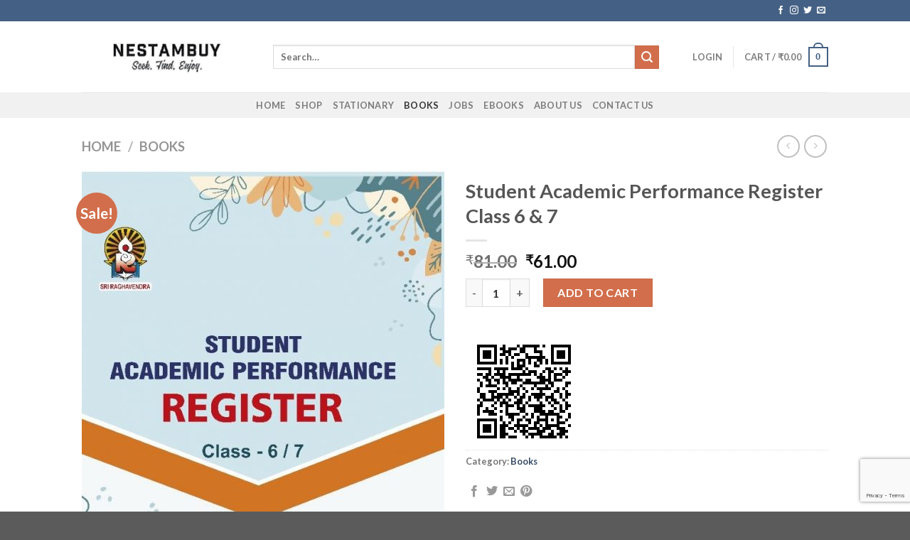

--- FILE ---
content_type: text/html; charset=UTF-8
request_url: https://nestambuy.com/product/student-academic-performance-register-6-7/
body_size: 29328
content:

<!DOCTYPE html>
<html lang="en-US" class="loading-site no-js">
<head>
	<meta charset="UTF-8" />
	<link rel="profile" href="https://gmpg.org/xfn/11" />
	<link rel="pingback" href="https://nestambuy.com/xmlrpc.php" />

					<script>document.documentElement.className = document.documentElement.className + ' yes-js js_active js'</script>
				<script>(function(html){html.className = html.className.replace(/\bno-js\b/,'js')})(document.documentElement);</script>
<title>Student Academic Performance Register Class 6 &#038; 7 &#8211; NestamBuy</title>
<meta name='robots' content='max-image-preview:large' />
<meta name="viewport" content="width=device-width, initial-scale=1, maximum-scale=1" /><link rel='dns-prefetch' href='//www.gstatic.com' />
<link rel='dns-prefetch' href='//cdn.jsdelivr.net' />
<link rel='prefetch' href='https://nestambuy.com/wp-content/themes/flatsome/assets/js/chunk.countup.js?ver=3.16.2' />
<link rel='prefetch' href='https://nestambuy.com/wp-content/themes/flatsome/assets/js/chunk.sticky-sidebar.js?ver=3.16.2' />
<link rel='prefetch' href='https://nestambuy.com/wp-content/themes/flatsome/assets/js/chunk.tooltips.js?ver=3.16.2' />
<link rel='prefetch' href='https://nestambuy.com/wp-content/themes/flatsome/assets/js/chunk.vendors-popups.js?ver=3.16.2' />
<link rel='prefetch' href='https://nestambuy.com/wp-content/themes/flatsome/assets/js/chunk.vendors-slider.js?ver=3.16.2' />
<link rel="alternate" type="application/rss+xml" title="NestamBuy &raquo; Feed" href="https://nestambuy.com/feed/" />
<link rel="alternate" type="application/rss+xml" title="NestamBuy &raquo; Comments Feed" href="https://nestambuy.com/comments/feed/" />
<link rel="alternate" type="application/rss+xml" title="NestamBuy &raquo; Student Academic Performance Register Class 6 &#038; 7 Comments Feed" href="https://nestambuy.com/product/student-academic-performance-register-6-7/feed/" />
<link rel="alternate" title="oEmbed (JSON)" type="application/json+oembed" href="https://nestambuy.com/wp-json/oembed/1.0/embed?url=https%3A%2F%2Fnestambuy.com%2Fproduct%2Fstudent-academic-performance-register-6-7%2F" />
<link rel="alternate" title="oEmbed (XML)" type="text/xml+oembed" href="https://nestambuy.com/wp-json/oembed/1.0/embed?url=https%3A%2F%2Fnestambuy.com%2Fproduct%2Fstudent-academic-performance-register-6-7%2F&#038;format=xml" />
<style id='wp-img-auto-sizes-contain-inline-css' type='text/css'>
img:is([sizes=auto i],[sizes^="auto," i]){contain-intrinsic-size:3000px 1500px}
/*# sourceURL=wp-img-auto-sizes-contain-inline-css */
</style>
<link rel='stylesheet' id='partial-payment-blocks-integration-css' href='https://nestambuy.com/wp-content/plugins/woo-wallet/build/partial-payment/style-index.css?ver=1.5.15' type='text/css' media='all' />
<style id='wp-emoji-styles-inline-css' type='text/css'>

	img.wp-smiley, img.emoji {
		display: inline !important;
		border: none !important;
		box-shadow: none !important;
		height: 1em !important;
		width: 1em !important;
		margin: 0 0.07em !important;
		vertical-align: -0.1em !important;
		background: none !important;
		padding: 0 !important;
	}
/*# sourceURL=wp-emoji-styles-inline-css */
</style>
<style id='wp-block-library-inline-css' type='text/css'>
:root{--wp-block-synced-color:#7a00df;--wp-block-synced-color--rgb:122,0,223;--wp-bound-block-color:var(--wp-block-synced-color);--wp-editor-canvas-background:#ddd;--wp-admin-theme-color:#007cba;--wp-admin-theme-color--rgb:0,124,186;--wp-admin-theme-color-darker-10:#006ba1;--wp-admin-theme-color-darker-10--rgb:0,107,160.5;--wp-admin-theme-color-darker-20:#005a87;--wp-admin-theme-color-darker-20--rgb:0,90,135;--wp-admin-border-width-focus:2px}@media (min-resolution:192dpi){:root{--wp-admin-border-width-focus:1.5px}}.wp-element-button{cursor:pointer}:root .has-very-light-gray-background-color{background-color:#eee}:root .has-very-dark-gray-background-color{background-color:#313131}:root .has-very-light-gray-color{color:#eee}:root .has-very-dark-gray-color{color:#313131}:root .has-vivid-green-cyan-to-vivid-cyan-blue-gradient-background{background:linear-gradient(135deg,#00d084,#0693e3)}:root .has-purple-crush-gradient-background{background:linear-gradient(135deg,#34e2e4,#4721fb 50%,#ab1dfe)}:root .has-hazy-dawn-gradient-background{background:linear-gradient(135deg,#faaca8,#dad0ec)}:root .has-subdued-olive-gradient-background{background:linear-gradient(135deg,#fafae1,#67a671)}:root .has-atomic-cream-gradient-background{background:linear-gradient(135deg,#fdd79a,#004a59)}:root .has-nightshade-gradient-background{background:linear-gradient(135deg,#330968,#31cdcf)}:root .has-midnight-gradient-background{background:linear-gradient(135deg,#020381,#2874fc)}:root{--wp--preset--font-size--normal:16px;--wp--preset--font-size--huge:42px}.has-regular-font-size{font-size:1em}.has-larger-font-size{font-size:2.625em}.has-normal-font-size{font-size:var(--wp--preset--font-size--normal)}.has-huge-font-size{font-size:var(--wp--preset--font-size--huge)}.has-text-align-center{text-align:center}.has-text-align-left{text-align:left}.has-text-align-right{text-align:right}.has-fit-text{white-space:nowrap!important}#end-resizable-editor-section{display:none}.aligncenter{clear:both}.items-justified-left{justify-content:flex-start}.items-justified-center{justify-content:center}.items-justified-right{justify-content:flex-end}.items-justified-space-between{justify-content:space-between}.screen-reader-text{border:0;clip-path:inset(50%);height:1px;margin:-1px;overflow:hidden;padding:0;position:absolute;width:1px;word-wrap:normal!important}.screen-reader-text:focus{background-color:#ddd;clip-path:none;color:#444;display:block;font-size:1em;height:auto;left:5px;line-height:normal;padding:15px 23px 14px;text-decoration:none;top:5px;width:auto;z-index:100000}html :where(.has-border-color){border-style:solid}html :where([style*=border-top-color]){border-top-style:solid}html :where([style*=border-right-color]){border-right-style:solid}html :where([style*=border-bottom-color]){border-bottom-style:solid}html :where([style*=border-left-color]){border-left-style:solid}html :where([style*=border-width]){border-style:solid}html :where([style*=border-top-width]){border-top-style:solid}html :where([style*=border-right-width]){border-right-style:solid}html :where([style*=border-bottom-width]){border-bottom-style:solid}html :where([style*=border-left-width]){border-left-style:solid}html :where(img[class*=wp-image-]){height:auto;max-width:100%}:where(figure){margin:0 0 1em}html :where(.is-position-sticky){--wp-admin--admin-bar--position-offset:var(--wp-admin--admin-bar--height,0px)}@media screen and (max-width:600px){html :where(.is-position-sticky){--wp-admin--admin-bar--position-offset:0px}}

/*# sourceURL=wp-block-library-inline-css */
</style><link rel='stylesheet' id='wc-blocks-style-css' href='https://nestambuy.com/wp-content/plugins/woocommerce/assets/client/blocks/wc-blocks.css?ver=wc-10.4.3' type='text/css' media='all' />
<style id='global-styles-inline-css' type='text/css'>
:root{--wp--preset--aspect-ratio--square: 1;--wp--preset--aspect-ratio--4-3: 4/3;--wp--preset--aspect-ratio--3-4: 3/4;--wp--preset--aspect-ratio--3-2: 3/2;--wp--preset--aspect-ratio--2-3: 2/3;--wp--preset--aspect-ratio--16-9: 16/9;--wp--preset--aspect-ratio--9-16: 9/16;--wp--preset--color--black: #000000;--wp--preset--color--cyan-bluish-gray: #abb8c3;--wp--preset--color--white: #ffffff;--wp--preset--color--pale-pink: #f78da7;--wp--preset--color--vivid-red: #cf2e2e;--wp--preset--color--luminous-vivid-orange: #ff6900;--wp--preset--color--luminous-vivid-amber: #fcb900;--wp--preset--color--light-green-cyan: #7bdcb5;--wp--preset--color--vivid-green-cyan: #00d084;--wp--preset--color--pale-cyan-blue: #8ed1fc;--wp--preset--color--vivid-cyan-blue: #0693e3;--wp--preset--color--vivid-purple: #9b51e0;--wp--preset--gradient--vivid-cyan-blue-to-vivid-purple: linear-gradient(135deg,rgb(6,147,227) 0%,rgb(155,81,224) 100%);--wp--preset--gradient--light-green-cyan-to-vivid-green-cyan: linear-gradient(135deg,rgb(122,220,180) 0%,rgb(0,208,130) 100%);--wp--preset--gradient--luminous-vivid-amber-to-luminous-vivid-orange: linear-gradient(135deg,rgb(252,185,0) 0%,rgb(255,105,0) 100%);--wp--preset--gradient--luminous-vivid-orange-to-vivid-red: linear-gradient(135deg,rgb(255,105,0) 0%,rgb(207,46,46) 100%);--wp--preset--gradient--very-light-gray-to-cyan-bluish-gray: linear-gradient(135deg,rgb(238,238,238) 0%,rgb(169,184,195) 100%);--wp--preset--gradient--cool-to-warm-spectrum: linear-gradient(135deg,rgb(74,234,220) 0%,rgb(151,120,209) 20%,rgb(207,42,186) 40%,rgb(238,44,130) 60%,rgb(251,105,98) 80%,rgb(254,248,76) 100%);--wp--preset--gradient--blush-light-purple: linear-gradient(135deg,rgb(255,206,236) 0%,rgb(152,150,240) 100%);--wp--preset--gradient--blush-bordeaux: linear-gradient(135deg,rgb(254,205,165) 0%,rgb(254,45,45) 50%,rgb(107,0,62) 100%);--wp--preset--gradient--luminous-dusk: linear-gradient(135deg,rgb(255,203,112) 0%,rgb(199,81,192) 50%,rgb(65,88,208) 100%);--wp--preset--gradient--pale-ocean: linear-gradient(135deg,rgb(255,245,203) 0%,rgb(182,227,212) 50%,rgb(51,167,181) 100%);--wp--preset--gradient--electric-grass: linear-gradient(135deg,rgb(202,248,128) 0%,rgb(113,206,126) 100%);--wp--preset--gradient--midnight: linear-gradient(135deg,rgb(2,3,129) 0%,rgb(40,116,252) 100%);--wp--preset--font-size--small: 13px;--wp--preset--font-size--medium: 20px;--wp--preset--font-size--large: 36px;--wp--preset--font-size--x-large: 42px;--wp--preset--spacing--20: 0.44rem;--wp--preset--spacing--30: 0.67rem;--wp--preset--spacing--40: 1rem;--wp--preset--spacing--50: 1.5rem;--wp--preset--spacing--60: 2.25rem;--wp--preset--spacing--70: 3.38rem;--wp--preset--spacing--80: 5.06rem;--wp--preset--shadow--natural: 6px 6px 9px rgba(0, 0, 0, 0.2);--wp--preset--shadow--deep: 12px 12px 50px rgba(0, 0, 0, 0.4);--wp--preset--shadow--sharp: 6px 6px 0px rgba(0, 0, 0, 0.2);--wp--preset--shadow--outlined: 6px 6px 0px -3px rgb(255, 255, 255), 6px 6px rgb(0, 0, 0);--wp--preset--shadow--crisp: 6px 6px 0px rgb(0, 0, 0);}:where(.is-layout-flex){gap: 0.5em;}:where(.is-layout-grid){gap: 0.5em;}body .is-layout-flex{display: flex;}.is-layout-flex{flex-wrap: wrap;align-items: center;}.is-layout-flex > :is(*, div){margin: 0;}body .is-layout-grid{display: grid;}.is-layout-grid > :is(*, div){margin: 0;}:where(.wp-block-columns.is-layout-flex){gap: 2em;}:where(.wp-block-columns.is-layout-grid){gap: 2em;}:where(.wp-block-post-template.is-layout-flex){gap: 1.25em;}:where(.wp-block-post-template.is-layout-grid){gap: 1.25em;}.has-black-color{color: var(--wp--preset--color--black) !important;}.has-cyan-bluish-gray-color{color: var(--wp--preset--color--cyan-bluish-gray) !important;}.has-white-color{color: var(--wp--preset--color--white) !important;}.has-pale-pink-color{color: var(--wp--preset--color--pale-pink) !important;}.has-vivid-red-color{color: var(--wp--preset--color--vivid-red) !important;}.has-luminous-vivid-orange-color{color: var(--wp--preset--color--luminous-vivid-orange) !important;}.has-luminous-vivid-amber-color{color: var(--wp--preset--color--luminous-vivid-amber) !important;}.has-light-green-cyan-color{color: var(--wp--preset--color--light-green-cyan) !important;}.has-vivid-green-cyan-color{color: var(--wp--preset--color--vivid-green-cyan) !important;}.has-pale-cyan-blue-color{color: var(--wp--preset--color--pale-cyan-blue) !important;}.has-vivid-cyan-blue-color{color: var(--wp--preset--color--vivid-cyan-blue) !important;}.has-vivid-purple-color{color: var(--wp--preset--color--vivid-purple) !important;}.has-black-background-color{background-color: var(--wp--preset--color--black) !important;}.has-cyan-bluish-gray-background-color{background-color: var(--wp--preset--color--cyan-bluish-gray) !important;}.has-white-background-color{background-color: var(--wp--preset--color--white) !important;}.has-pale-pink-background-color{background-color: var(--wp--preset--color--pale-pink) !important;}.has-vivid-red-background-color{background-color: var(--wp--preset--color--vivid-red) !important;}.has-luminous-vivid-orange-background-color{background-color: var(--wp--preset--color--luminous-vivid-orange) !important;}.has-luminous-vivid-amber-background-color{background-color: var(--wp--preset--color--luminous-vivid-amber) !important;}.has-light-green-cyan-background-color{background-color: var(--wp--preset--color--light-green-cyan) !important;}.has-vivid-green-cyan-background-color{background-color: var(--wp--preset--color--vivid-green-cyan) !important;}.has-pale-cyan-blue-background-color{background-color: var(--wp--preset--color--pale-cyan-blue) !important;}.has-vivid-cyan-blue-background-color{background-color: var(--wp--preset--color--vivid-cyan-blue) !important;}.has-vivid-purple-background-color{background-color: var(--wp--preset--color--vivid-purple) !important;}.has-black-border-color{border-color: var(--wp--preset--color--black) !important;}.has-cyan-bluish-gray-border-color{border-color: var(--wp--preset--color--cyan-bluish-gray) !important;}.has-white-border-color{border-color: var(--wp--preset--color--white) !important;}.has-pale-pink-border-color{border-color: var(--wp--preset--color--pale-pink) !important;}.has-vivid-red-border-color{border-color: var(--wp--preset--color--vivid-red) !important;}.has-luminous-vivid-orange-border-color{border-color: var(--wp--preset--color--luminous-vivid-orange) !important;}.has-luminous-vivid-amber-border-color{border-color: var(--wp--preset--color--luminous-vivid-amber) !important;}.has-light-green-cyan-border-color{border-color: var(--wp--preset--color--light-green-cyan) !important;}.has-vivid-green-cyan-border-color{border-color: var(--wp--preset--color--vivid-green-cyan) !important;}.has-pale-cyan-blue-border-color{border-color: var(--wp--preset--color--pale-cyan-blue) !important;}.has-vivid-cyan-blue-border-color{border-color: var(--wp--preset--color--vivid-cyan-blue) !important;}.has-vivid-purple-border-color{border-color: var(--wp--preset--color--vivid-purple) !important;}.has-vivid-cyan-blue-to-vivid-purple-gradient-background{background: var(--wp--preset--gradient--vivid-cyan-blue-to-vivid-purple) !important;}.has-light-green-cyan-to-vivid-green-cyan-gradient-background{background: var(--wp--preset--gradient--light-green-cyan-to-vivid-green-cyan) !important;}.has-luminous-vivid-amber-to-luminous-vivid-orange-gradient-background{background: var(--wp--preset--gradient--luminous-vivid-amber-to-luminous-vivid-orange) !important;}.has-luminous-vivid-orange-to-vivid-red-gradient-background{background: var(--wp--preset--gradient--luminous-vivid-orange-to-vivid-red) !important;}.has-very-light-gray-to-cyan-bluish-gray-gradient-background{background: var(--wp--preset--gradient--very-light-gray-to-cyan-bluish-gray) !important;}.has-cool-to-warm-spectrum-gradient-background{background: var(--wp--preset--gradient--cool-to-warm-spectrum) !important;}.has-blush-light-purple-gradient-background{background: var(--wp--preset--gradient--blush-light-purple) !important;}.has-blush-bordeaux-gradient-background{background: var(--wp--preset--gradient--blush-bordeaux) !important;}.has-luminous-dusk-gradient-background{background: var(--wp--preset--gradient--luminous-dusk) !important;}.has-pale-ocean-gradient-background{background: var(--wp--preset--gradient--pale-ocean) !important;}.has-electric-grass-gradient-background{background: var(--wp--preset--gradient--electric-grass) !important;}.has-midnight-gradient-background{background: var(--wp--preset--gradient--midnight) !important;}.has-small-font-size{font-size: var(--wp--preset--font-size--small) !important;}.has-medium-font-size{font-size: var(--wp--preset--font-size--medium) !important;}.has-large-font-size{font-size: var(--wp--preset--font-size--large) !important;}.has-x-large-font-size{font-size: var(--wp--preset--font-size--x-large) !important;}
/*# sourceURL=global-styles-inline-css */
</style>

<style id='classic-theme-styles-inline-css' type='text/css'>
/*! This file is auto-generated */
.wp-block-button__link{color:#fff;background-color:#32373c;border-radius:9999px;box-shadow:none;text-decoration:none;padding:calc(.667em + 2px) calc(1.333em + 2px);font-size:1.125em}.wp-block-file__button{background:#32373c;color:#fff;text-decoration:none}
/*# sourceURL=/wp-includes/css/classic-themes.min.css */
</style>
<link rel='stylesheet' id='contact-form-7-css' href='https://nestambuy.com/wp-content/plugins/contact-form-7/includes/css/styles.css?ver=5.7.7' type='text/css' media='all' />
<link rel='stylesheet' id='idehweb-lwp-css' href='https://nestambuy.com/wp-content/plugins/login-with-phone-number/styles/login-with-phonenumber.css?ver=6.9' type='text/css' media='all' />
<link rel='stylesheet' id='lwp-intltelinput-style-css' href='https://nestambuy.com/wp-content/plugins/login-with-phone-number/styles/intlTelInput.min.css?ver=6.9' type='text/css' media='all' />
<style id='lwp-intltelinput-style-inline-css' type='text/css'>
.iti { width: 100%; }#phone{font-size: 20px;}
/*# sourceURL=lwp-intltelinput-style-inline-css */
</style>
<link rel='stylesheet' id='woocommerce-conditional-product-fees-for-checkout-css' href='https://nestambuy.com/wp-content/plugins/woo-conditional-product-fees-for-checkout/public/css/woocommerce-conditional-product-fees-for-checkout-public.css?ver=3.9.4' type='text/css' media='all' />
<link rel='stylesheet' id='photoswipe-css' href='https://nestambuy.com/wp-content/plugins/woocommerce/assets/css/photoswipe/photoswipe.min.css?ver=10.4.3' type='text/css' media='all' />
<link rel='stylesheet' id='photoswipe-default-skin-css' href='https://nestambuy.com/wp-content/plugins/woocommerce/assets/css/photoswipe/default-skin/default-skin.min.css?ver=10.4.3' type='text/css' media='all' />
<style id='woocommerce-inline-inline-css' type='text/css'>
.woocommerce form .form-row .required { visibility: visible; }
/*# sourceURL=woocommerce-inline-inline-css */
</style>
<link rel='stylesheet' id='flatsome-woocommerce-wishlist-css' href='https://nestambuy.com/wp-content/themes/flatsome/inc/integrations/wc-yith-wishlist/wishlist.css?ver=3.10.2' type='text/css' media='all' />
<link rel='stylesheet' id='flatsome-main-css' href='https://nestambuy.com/wp-content/themes/flatsome/assets/css/flatsome.css?ver=3.16.2' type='text/css' media='all' />
<style id='flatsome-main-inline-css' type='text/css'>
@font-face {
				font-family: "fl-icons";
				font-display: block;
				src: url(https://nestambuy.com/wp-content/themes/flatsome/assets/css/icons/fl-icons.eot?v=3.16.2);
				src:
					url(https://nestambuy.com/wp-content/themes/flatsome/assets/css/icons/fl-icons.eot#iefix?v=3.16.2) format("embedded-opentype"),
					url(https://nestambuy.com/wp-content/themes/flatsome/assets/css/icons/fl-icons.woff2?v=3.16.2) format("woff2"),
					url(https://nestambuy.com/wp-content/themes/flatsome/assets/css/icons/fl-icons.ttf?v=3.16.2) format("truetype"),
					url(https://nestambuy.com/wp-content/themes/flatsome/assets/css/icons/fl-icons.woff?v=3.16.2) format("woff"),
					url(https://nestambuy.com/wp-content/themes/flatsome/assets/css/icons/fl-icons.svg?v=3.16.2#fl-icons) format("svg");
			}
/*# sourceURL=flatsome-main-inline-css */
</style>
<link rel='stylesheet' id='flatsome-shop-css' href='https://nestambuy.com/wp-content/themes/flatsome/assets/css/flatsome-shop.css?ver=3.16.2' type='text/css' media='all' />
<link rel='stylesheet' id='flatsome-style-css' href='https://nestambuy.com/wp-content/themes/flatsome/style.css?ver=3.16.2' type='text/css' media='all' />
<script type="text/javascript">
            window._nslDOMReady = function (callback) {
                if ( document.readyState === "complete" || document.readyState === "interactive" ) {
                    callback();
                } else {
                    document.addEventListener( "DOMContentLoaded", callback );
                }
            };
            </script><script type="text/javascript" src="https://nestambuy.com/wp-includes/js/jquery/jquery.min.js?ver=3.7.1" id="jquery-core-js"></script>
<script type="text/javascript" src="https://nestambuy.com/wp-includes/js/jquery/jquery-migrate.min.js?ver=3.4.1" id="jquery-migrate-js"></script>
<script type="text/javascript" src="https://nestambuy.com/wp-content/plugins/login-with-phone-number/scripts/jquery.validate.js?ver=6.9" id="idehweb-lwp-validate-script-js"></script>
<script type="text/javascript" id="idehweb-lwp-js-extra">
/* <![CDATA[ */
var idehweb_lwp = {"ajaxurl":"https://nestambuy.com/wp-admin/admin-ajax.php","redirecturl":"","UserId":"0","loadingmessage":"please wait...","timer":"1","timer_count":"60","firebase_api":"AIzaSyDC7QjZHUhawYnWOsXGjT9EE41sqQTMd7A"};
//# sourceURL=idehweb-lwp-js-extra
/* ]]> */
</script>
<script type="text/javascript" src="https://nestambuy.com/wp-content/plugins/login-with-phone-number/scripts/login-with-phonenumber.js?ver=6.9" id="idehweb-lwp-js"></script>
<script type="text/javascript" id="idehweb-lwp-js-after">
/* <![CDATA[ */
const firebaseConfig = {
  apiKey: "AIzaSyDC7QjZHUhawYnWOsXGjT9EE41sqQTMd7A",
  authDomain: "giftcardcenter-4d3f2.firebaseapp.com",
  databaseURL: "https://giftcardcenter-4d3f2.firebaseio.com",
  projectId: "giftcardcenter-4d3f2",
  storageBucket: "giftcardcenter-4d3f2.appspot.com",
  messagingSenderId: "657442531224",
  appId: "1:657442531224:web:65ddbf18a34f38d6cfeded",
  measurementId: "G-F8M8MZNS4S"
};
//# sourceURL=idehweb-lwp-js-after
/* ]]> */
</script>
<script type="text/javascript" src="https://nestambuy.com/wp-content/plugins/login-with-phone-number/scripts/firebase-sender.js?ver=6.9" id="lwp-firebase-sender-js"></script>
<script type="text/javascript" src="https://nestambuy.com/wp-content/plugins/woo-conditional-product-fees-for-checkout/public/js/woocommerce-conditional-product-fees-for-checkout-public.js?ver=3.9.4" id="woocommerce-conditional-product-fees-for-checkout-js"></script>
<script type="text/javascript" src="https://nestambuy.com/wp-content/plugins/woocommerce/assets/js/jquery-blockui/jquery.blockUI.min.js?ver=2.7.0-wc.10.4.3" id="wc-jquery-blockui-js" defer="defer" data-wp-strategy="defer"></script>
<script type="text/javascript" id="wc-add-to-cart-js-extra">
/* <![CDATA[ */
var wc_add_to_cart_params = {"ajax_url":"/wp-admin/admin-ajax.php","wc_ajax_url":"/?wc-ajax=%%endpoint%%","i18n_view_cart":"View cart","cart_url":"https://nestambuy.com/cart/","is_cart":"","cart_redirect_after_add":"no"};
//# sourceURL=wc-add-to-cart-js-extra
/* ]]> */
</script>
<script type="text/javascript" src="https://nestambuy.com/wp-content/plugins/woocommerce/assets/js/frontend/add-to-cart.min.js?ver=10.4.3" id="wc-add-to-cart-js" defer="defer" data-wp-strategy="defer"></script>
<script type="text/javascript" src="https://nestambuy.com/wp-content/plugins/woocommerce/assets/js/photoswipe/photoswipe.min.js?ver=4.1.1-wc.10.4.3" id="wc-photoswipe-js" defer="defer" data-wp-strategy="defer"></script>
<script type="text/javascript" src="https://nestambuy.com/wp-content/plugins/woocommerce/assets/js/photoswipe/photoswipe-ui-default.min.js?ver=4.1.1-wc.10.4.3" id="wc-photoswipe-ui-default-js" defer="defer" data-wp-strategy="defer"></script>
<script type="text/javascript" id="wc-single-product-js-extra">
/* <![CDATA[ */
var wc_single_product_params = {"i18n_required_rating_text":"Please select a rating","i18n_rating_options":["1 of 5 stars","2 of 5 stars","3 of 5 stars","4 of 5 stars","5 of 5 stars"],"i18n_product_gallery_trigger_text":"View full-screen image gallery","review_rating_required":"yes","flexslider":{"rtl":false,"animation":"slide","smoothHeight":true,"directionNav":false,"controlNav":"thumbnails","slideshow":false,"animationSpeed":500,"animationLoop":false,"allowOneSlide":false},"zoom_enabled":"","zoom_options":[],"photoswipe_enabled":"1","photoswipe_options":{"shareEl":false,"closeOnScroll":false,"history":false,"hideAnimationDuration":0,"showAnimationDuration":0},"flexslider_enabled":""};
//# sourceURL=wc-single-product-js-extra
/* ]]> */
</script>
<script type="text/javascript" src="https://nestambuy.com/wp-content/plugins/woocommerce/assets/js/frontend/single-product.min.js?ver=10.4.3" id="wc-single-product-js" defer="defer" data-wp-strategy="defer"></script>
<script type="text/javascript" src="https://nestambuy.com/wp-content/plugins/woocommerce/assets/js/js-cookie/js.cookie.min.js?ver=2.1.4-wc.10.4.3" id="wc-js-cookie-js" defer="defer" data-wp-strategy="defer"></script>
<script type="text/javascript" id="woocommerce-js-extra">
/* <![CDATA[ */
var woocommerce_params = {"ajax_url":"/wp-admin/admin-ajax.php","wc_ajax_url":"/?wc-ajax=%%endpoint%%","i18n_password_show":"Show password","i18n_password_hide":"Hide password"};
//# sourceURL=woocommerce-js-extra
/* ]]> */
</script>
<script type="text/javascript" src="https://nestambuy.com/wp-content/plugins/woocommerce/assets/js/frontend/woocommerce.min.js?ver=10.4.3" id="woocommerce-js" defer="defer" data-wp-strategy="defer"></script>
<link rel="https://api.w.org/" href="https://nestambuy.com/wp-json/" /><link rel="alternate" title="JSON" type="application/json" href="https://nestambuy.com/wp-json/wp/v2/product/2302" /><link rel="EditURI" type="application/rsd+xml" title="RSD" href="https://nestambuy.com/xmlrpc.php?rsd" />
<meta name="generator" content="WordPress 6.9" />
<meta name="generator" content="WooCommerce 10.4.3" />
<link rel="canonical" href="https://nestambuy.com/product/student-academic-performance-register-6-7/" />
<link rel='shortlink' href='https://nestambuy.com/?p=2302' />
<style>.bg{opacity: 0; transition: opacity 1s; -webkit-transition: opacity 1s;} .bg-loaded{opacity: 1;}</style>	<noscript><style>.woocommerce-product-gallery{ opacity: 1 !important; }</style></noscript>
	<style id="custom-css" type="text/css">:root {--primary-color: #446084;}.header-main{height: 100px}#logo img{max-height: 100px}#logo{width:239px;}.header-top{min-height: 30px}.transparent .header-main{height: 90px}.transparent #logo img{max-height: 90px}.has-transparent + .page-title:first-of-type,.has-transparent + #main > .page-title,.has-transparent + #main > div > .page-title,.has-transparent + #main .page-header-wrapper:first-of-type .page-title{padding-top: 170px;}.header.show-on-scroll,.stuck .header-main{height:70px!important}.stuck #logo img{max-height: 70px!important}.search-form{ width: 92%;}.header-bottom {background-color: #f1f1f1}.header-bottom-nav > li > a{line-height: 16px }@media (max-width: 549px) {.header-main{height: 70px}#logo img{max-height: 70px}}body{font-family: Lato, sans-serif;}body {font-weight: 400;font-style: normal;}.nav > li > a {font-family: Lato, sans-serif;}.mobile-sidebar-levels-2 .nav > li > ul > li > a {font-family: Lato, sans-serif;}.nav > li > a,.mobile-sidebar-levels-2 .nav > li > ul > li > a {font-weight: 700;font-style: normal;}h1,h2,h3,h4,h5,h6,.heading-font, .off-canvas-center .nav-sidebar.nav-vertical > li > a{font-family: Lato, sans-serif;}h1,h2,h3,h4,h5,h6,.heading-font,.banner h1,.banner h2 {font-weight: 700;font-style: normal;}.alt-font{font-family: "Dancing Script", sans-serif;}.alt-font {font-weight: 400!important;font-style: normal!important;}.shop-page-title.featured-title .title-overlay{background-color: rgba(33,33,33,0.3);}.shop-page-title.featured-title .title-bg{ background-image: url(https://nestambuy.com/wp-content/uploads/2022/11/Student-Academic-Performance-Register-6-7.jpeg)!important;}@media screen and (min-width: 550px){.products .box-vertical .box-image{min-width: 247px!important;width: 247px!important;}}.page-title-small + main .product-container > .row{padding-top:0;}.nav-vertical-fly-out > li + li {border-top-width: 1px; border-top-style: solid;}.label-new.menu-item > a:after{content:"New";}.label-hot.menu-item > a:after{content:"Hot";}.label-sale.menu-item > a:after{content:"Sale";}.label-popular.menu-item > a:after{content:"Popular";}</style><style id="kirki-inline-styles">/* latin-ext */
@font-face {
  font-family: 'Lato';
  font-style: normal;
  font-weight: 400;
  font-display: swap;
  src: url(https://nestambuy.com/wp-content/fonts/lato/font) format('woff');
  unicode-range: U+0100-02BA, U+02BD-02C5, U+02C7-02CC, U+02CE-02D7, U+02DD-02FF, U+0304, U+0308, U+0329, U+1D00-1DBF, U+1E00-1E9F, U+1EF2-1EFF, U+2020, U+20A0-20AB, U+20AD-20C0, U+2113, U+2C60-2C7F, U+A720-A7FF;
}
/* latin */
@font-face {
  font-family: 'Lato';
  font-style: normal;
  font-weight: 400;
  font-display: swap;
  src: url(https://nestambuy.com/wp-content/fonts/lato/font) format('woff');
  unicode-range: U+0000-00FF, U+0131, U+0152-0153, U+02BB-02BC, U+02C6, U+02DA, U+02DC, U+0304, U+0308, U+0329, U+2000-206F, U+20AC, U+2122, U+2191, U+2193, U+2212, U+2215, U+FEFF, U+FFFD;
}
/* latin-ext */
@font-face {
  font-family: 'Lato';
  font-style: normal;
  font-weight: 700;
  font-display: swap;
  src: url(https://nestambuy.com/wp-content/fonts/lato/font) format('woff');
  unicode-range: U+0100-02BA, U+02BD-02C5, U+02C7-02CC, U+02CE-02D7, U+02DD-02FF, U+0304, U+0308, U+0329, U+1D00-1DBF, U+1E00-1E9F, U+1EF2-1EFF, U+2020, U+20A0-20AB, U+20AD-20C0, U+2113, U+2C60-2C7F, U+A720-A7FF;
}
/* latin */
@font-face {
  font-family: 'Lato';
  font-style: normal;
  font-weight: 700;
  font-display: swap;
  src: url(https://nestambuy.com/wp-content/fonts/lato/font) format('woff');
  unicode-range: U+0000-00FF, U+0131, U+0152-0153, U+02BB-02BC, U+02C6, U+02DA, U+02DC, U+0304, U+0308, U+0329, U+2000-206F, U+20AC, U+2122, U+2191, U+2193, U+2212, U+2215, U+FEFF, U+FFFD;
}/* vietnamese */
@font-face {
  font-family: 'Dancing Script';
  font-style: normal;
  font-weight: 400;
  font-display: swap;
  src: url(https://nestambuy.com/wp-content/fonts/dancing-script/font) format('woff');
  unicode-range: U+0102-0103, U+0110-0111, U+0128-0129, U+0168-0169, U+01A0-01A1, U+01AF-01B0, U+0300-0301, U+0303-0304, U+0308-0309, U+0323, U+0329, U+1EA0-1EF9, U+20AB;
}
/* latin-ext */
@font-face {
  font-family: 'Dancing Script';
  font-style: normal;
  font-weight: 400;
  font-display: swap;
  src: url(https://nestambuy.com/wp-content/fonts/dancing-script/font) format('woff');
  unicode-range: U+0100-02BA, U+02BD-02C5, U+02C7-02CC, U+02CE-02D7, U+02DD-02FF, U+0304, U+0308, U+0329, U+1D00-1DBF, U+1E00-1E9F, U+1EF2-1EFF, U+2020, U+20A0-20AB, U+20AD-20C0, U+2113, U+2C60-2C7F, U+A720-A7FF;
}
/* latin */
@font-face {
  font-family: 'Dancing Script';
  font-style: normal;
  font-weight: 400;
  font-display: swap;
  src: url(https://nestambuy.com/wp-content/fonts/dancing-script/font) format('woff');
  unicode-range: U+0000-00FF, U+0131, U+0152-0153, U+02BB-02BC, U+02C6, U+02DA, U+02DC, U+0304, U+0308, U+0329, U+2000-206F, U+20AC, U+2122, U+2191, U+2193, U+2212, U+2215, U+FEFF, U+FFFD;
}</style><style id="wpforms-css-vars-root">
				:root {
					--wpforms-field-border-radius: 3px;
--wpforms-field-background-color: #ffffff;
--wpforms-field-border-color: rgba( 0, 0, 0, 0.25 );
--wpforms-field-text-color: rgba( 0, 0, 0, 0.7 );
--wpforms-label-color: rgba( 0, 0, 0, 0.85 );
--wpforms-label-sublabel-color: rgba( 0, 0, 0, 0.55 );
--wpforms-label-error-color: #d63637;
--wpforms-button-border-radius: 3px;
--wpforms-button-background-color: #066aab;
--wpforms-button-text-color: #ffffff;
--wpforms-field-size-input-height: 43px;
--wpforms-field-size-input-spacing: 15px;
--wpforms-field-size-font-size: 16px;
--wpforms-field-size-line-height: 19px;
--wpforms-field-size-padding-h: 14px;
--wpforms-field-size-checkbox-size: 16px;
--wpforms-field-size-sublabel-spacing: 5px;
--wpforms-field-size-icon-size: 1;
--wpforms-label-size-font-size: 16px;
--wpforms-label-size-line-height: 19px;
--wpforms-label-size-sublabel-font-size: 14px;
--wpforms-label-size-sublabel-line-height: 17px;
--wpforms-button-size-font-size: 17px;
--wpforms-button-size-height: 41px;
--wpforms-button-size-padding-h: 15px;
--wpforms-button-size-margin-top: 10px;

				}
			</style></head>

<body data-rsssl=1 class="wp-singular product-template-default single single-product postid-2302 wp-theme-flatsome theme-flatsome woocommerce woocommerce-page woocommerce-no-js lightbox nav-dropdown-has-arrow nav-dropdown-has-shadow nav-dropdown-has-border">


<a class="skip-link screen-reader-text" href="#main">Skip to content</a>

<div id="wrapper">

	
	<header id="header" class="header has-sticky sticky-jump">
		<div class="header-wrapper">
			<div id="top-bar" class="header-top hide-for-sticky nav-dark">
    <div class="flex-row container">
      <div class="flex-col hide-for-medium flex-left">
          <ul class="nav nav-left medium-nav-center nav-small  nav-divided">
                        </ul>
      </div>

      <div class="flex-col hide-for-medium flex-center">
          <ul class="nav nav-center nav-small  nav-divided">
                        </ul>
      </div>

      <div class="flex-col hide-for-medium flex-right">
         <ul class="nav top-bar-nav nav-right nav-small  nav-divided">
              <li class="html header-social-icons ml-0">
	<div class="social-icons follow-icons" ><a href="http://url" target="_blank" data-label="Facebook" rel="noopener noreferrer nofollow" class="icon plain facebook tooltip" title="Follow on Facebook" aria-label="Follow on Facebook"><i class="icon-facebook" ></i></a><a href="http://url" target="_blank" rel="noopener noreferrer nofollow" data-label="Instagram" class="icon plain  instagram tooltip" title="Follow on Instagram" aria-label="Follow on Instagram"><i class="icon-instagram" ></i></a><a href="http://url" target="_blank" data-label="Twitter" rel="noopener noreferrer nofollow" class="icon plain  twitter tooltip" title="Follow on Twitter" aria-label="Follow on Twitter"><i class="icon-twitter" ></i></a><a href="mailto:your@email" data-label="E-mail" rel="nofollow" class="icon plain  email tooltip" title="Send us an email" aria-label="Send us an email"><i class="icon-envelop" ></i></a></div></li>
          </ul>
      </div>

            <div class="flex-col show-for-medium flex-grow">
          <ul class="nav nav-center nav-small mobile-nav  nav-divided">
              <li class="html custom html_topbar_left"><strong class="uppercase">Free Shipping with 5000 &#8377  purchase + Free Store Pickup</strong></li>          </ul>
      </div>
      
    </div>
</div>
<div id="masthead" class="header-main ">
      <div class="header-inner flex-row container logo-left medium-logo-center" role="navigation">

          <!-- Logo -->
          <div id="logo" class="flex-col logo">
            
<!-- Header logo -->
<a href="https://nestambuy.com/" title="NestamBuy - A higher form of shopping" rel="home">
		<img width="479" height="162" src="https://nestambuy.com/wp-content/uploads/2018/11/logo2-2.jpg" class="header_logo header-logo" alt="NestamBuy"/><img  width="479" height="162" src="https://nestambuy.com/wp-content/uploads/2018/11/logo2-2.jpg" class="header-logo-dark" alt="NestamBuy"/></a>
          </div>

          <!-- Mobile Left Elements -->
          <div class="flex-col show-for-medium flex-left">
            <ul class="mobile-nav nav nav-left ">
              <li class="nav-icon has-icon">
  		<a href="#" data-open="#main-menu" data-pos="left" data-bg="main-menu-overlay" data-color="" class="is-small" aria-label="Menu" aria-controls="main-menu" aria-expanded="false">

		  <i class="icon-menu" ></i>
		  		</a>
	</li>
            </ul>
          </div>

          <!-- Left Elements -->
          <div class="flex-col hide-for-medium flex-left
            flex-grow">
            <ul class="header-nav header-nav-main nav nav-left  nav-uppercase" >
              <li class="header-search-form search-form html relative has-icon">
	<div class="header-search-form-wrapper">
		<div class="searchform-wrapper ux-search-box relative is-normal"><form role="search" method="get" class="searchform" action="https://nestambuy.com/">
	<div class="flex-row relative">
						<div class="flex-col flex-grow">
			<label class="screen-reader-text" for="woocommerce-product-search-field-0">Search for:</label>
			<input type="search" id="woocommerce-product-search-field-0" class="search-field mb-0" placeholder="Search&hellip;" value="" name="s" />
			<input type="hidden" name="post_type" value="product" />
					</div>
		<div class="flex-col">
			<button type="submit" value="Search" class="ux-search-submit submit-button secondary button  icon mb-0" aria-label="Submit">
				<i class="icon-search" ></i>			</button>
		</div>
	</div>
	<div class="live-search-results text-left z-top"></div>
</form>
</div>	</div>
</li>
            </ul>
          </div>

          <!-- Right Elements -->
          <div class="flex-col hide-for-medium flex-right">
            <ul class="header-nav header-nav-main nav nav-right  nav-uppercase">
              <li class="account-item has-icon
    "
>

<a href="https://nestambuy.com/my-account/"
    class="nav-top-link nav-top-not-logged-in "
    data-open="#login-form-popup"  >
    <span>
    Login      </span>
  
</a>



</li>
<li class="header-divider"></li><li class="cart-item has-icon has-dropdown">

<a href="https://nestambuy.com/cart/" title="Cart" class="header-cart-link is-small">


<span class="header-cart-title">
   Cart   /      <span class="cart-price"><span class="woocommerce-Price-amount amount"><bdi><span class="woocommerce-Price-currencySymbol">&#8377;</span>0.00</bdi></span></span>
  </span>

    <span class="cart-icon image-icon">
    <strong>0</strong>
  </span>
  </a>

 <ul class="nav-dropdown nav-dropdown-default">
    <li class="html widget_shopping_cart">
      <div class="widget_shopping_cart_content">
        

	<p class="woocommerce-mini-cart__empty-message">No products in the cart.</p>


      </div>
    </li>
     </ul>

</li>
            </ul>
          </div>

          <!-- Mobile Right Elements -->
          <div class="flex-col show-for-medium flex-right">
            <ul class="mobile-nav nav nav-right ">
              <li class="cart-item has-icon">

      <a href="https://nestambuy.com/cart/" class="header-cart-link off-canvas-toggle nav-top-link is-small" data-open="#cart-popup" data-class="off-canvas-cart" title="Cart" data-pos="right">
  
    <span class="cart-icon image-icon">
    <strong>0</strong>
  </span>
  </a>


  <!-- Cart Sidebar Popup -->
  <div id="cart-popup" class="mfp-hide widget_shopping_cart">
  <div class="cart-popup-inner inner-padding">
      <div class="cart-popup-title text-center">
          <h4 class="uppercase">Cart</h4>
          <div class="is-divider"></div>
      </div>
      <div class="widget_shopping_cart_content">
          

	<p class="woocommerce-mini-cart__empty-message">No products in the cart.</p>


      </div>
             <div class="cart-sidebar-content relative"></div>  </div>
  </div>

</li>
            </ul>
          </div>

      </div>

            <div class="container"><div class="top-divider full-width"></div></div>
      </div>
<div id="wide-nav" class="header-bottom wide-nav flex-has-center">
    <div class="flex-row container">

            
                        <div class="flex-col hide-for-medium flex-center">
                <ul class="nav header-nav header-bottom-nav nav-center  nav-uppercase">
                    <li id="menu-item-206" class="menu-item menu-item-type-post_type menu-item-object-page menu-item-home menu-item-206 menu-item-design-default"><a href="https://nestambuy.com/" class="nav-top-link">Home</a></li>
<li id="menu-item-2388" class="menu-item menu-item-type-post_type menu-item-object-page current_page_parent menu-item-2388 menu-item-design-default"><a href="https://nestambuy.com/shop/" class="nav-top-link">Shop</a></li>
<li id="menu-item-686" class="menu-item menu-item-type-taxonomy menu-item-object-product_cat menu-item-686 menu-item-design-default"><a href="https://nestambuy.com/product-category/stationary/" class="nav-top-link">Stationary</a></li>
<li id="menu-item-691" class="menu-item menu-item-type-taxonomy menu-item-object-product_cat current-product-ancestor current-menu-parent current-product-parent menu-item-691 active menu-item-design-default"><a href="https://nestambuy.com/product-category/books/" class="nav-top-link">Books</a></li>
<li id="menu-item-2528" class="menu-item menu-item-type-taxonomy menu-item-object-category menu-item-2528 menu-item-design-default"><a href="https://nestambuy.com/category/jobs/" class="nav-top-link">Jobs</a></li>
<li id="menu-item-818" class="menu-item menu-item-type-post_type menu-item-object-page menu-item-818 menu-item-design-default"><a href="https://nestambuy.com/blog/" class="nav-top-link">eBooks</a></li>
<li id="menu-item-461" class="menu-item menu-item-type-post_type menu-item-object-page menu-item-461 menu-item-design-default"><a href="https://nestambuy.com/about-us/" class="nav-top-link">About Us</a></li>
<li id="menu-item-204" class="menu-item menu-item-type-post_type menu-item-object-page menu-item-204 menu-item-design-default"><a href="https://nestambuy.com/contact-us/" class="nav-top-link">Contact Us</a></li>
                </ul>
            </div>
            
            
                          <div class="flex-col show-for-medium flex-grow">
                  <ul class="nav header-bottom-nav nav-center mobile-nav  nav-uppercase">
                      <li class="header-search-form search-form html relative has-icon">
	<div class="header-search-form-wrapper">
		<div class="searchform-wrapper ux-search-box relative is-normal"><form role="search" method="get" class="searchform" action="https://nestambuy.com/">
	<div class="flex-row relative">
						<div class="flex-col flex-grow">
			<label class="screen-reader-text" for="woocommerce-product-search-field-1">Search for:</label>
			<input type="search" id="woocommerce-product-search-field-1" class="search-field mb-0" placeholder="Search&hellip;" value="" name="s" />
			<input type="hidden" name="post_type" value="product" />
					</div>
		<div class="flex-col">
			<button type="submit" value="Search" class="ux-search-submit submit-button secondary button  icon mb-0" aria-label="Submit">
				<i class="icon-search" ></i>			</button>
		</div>
	</div>
	<div class="live-search-results text-left z-top"></div>
</form>
</div>	</div>
</li>
                  </ul>
              </div>
            
    </div>
</div>

<div class="header-bg-container fill"><div class="header-bg-image fill"></div><div class="header-bg-color fill"></div></div>		</div>
	</header>

	<div class="page-title shop-page-title product-page-title">
	<div class="page-title-inner flex-row medium-flex-wrap container">
	  <div class="flex-col flex-grow medium-text-center">
	  		<div class="is-large">
	<nav class="woocommerce-breadcrumb breadcrumbs uppercase"><a href="https://nestambuy.com">Home</a> <span class="divider">&#47;</span> <a href="https://nestambuy.com/product-category/books/">Books</a></nav></div>
	  </div>

	   <div class="flex-col medium-text-center">
		   	<ul class="next-prev-thumbs is-small ">         <li class="prod-dropdown has-dropdown">
               <a href="https://nestambuy.com/product/student-academic-performance-register-class-9-10/"  rel="next" class="button icon is-outline circle">
                  <i class="icon-angle-left" ></i>              </a>
              <div class="nav-dropdown">
                <a title="Student Academic Performance Register Class 9 &#038; 10" href="https://nestambuy.com/product/student-academic-performance-register-class-9-10/">
                <img width="100" height="100" src="https://nestambuy.com/wp-content/uploads/2022/11/Student-Academic-Performance-Register-Class-9-10-100x100.jpeg" class="attachment-woocommerce_gallery_thumbnail size-woocommerce_gallery_thumbnail wp-post-image" alt="" decoding="async" srcset="https://nestambuy.com/wp-content/uploads/2022/11/Student-Academic-Performance-Register-Class-9-10-100x100.jpeg 100w, https://nestambuy.com/wp-content/uploads/2022/11/Student-Academic-Performance-Register-Class-9-10-150x150.jpeg 150w" sizes="(max-width: 100px) 100vw, 100px" /></a>
              </div>
          </li>
               <li class="prod-dropdown has-dropdown">
               <a href="https://nestambuy.com/product/subject-wise-cce-regester/" rel="next" class="button icon is-outline circle">
                  <i class="icon-angle-right" ></i>              </a>
              <div class="nav-dropdown">
                  <a title="Subject Wise CCE Regester" href="https://nestambuy.com/product/subject-wise-cce-regester/">
                  <img width="100" height="100" src="https://nestambuy.com/wp-content/uploads/2022/11/Subject-Wise-CCE-Regester-1-100x100.jpeg" class="attachment-woocommerce_gallery_thumbnail size-woocommerce_gallery_thumbnail wp-post-image" alt="" decoding="async" srcset="https://nestambuy.com/wp-content/uploads/2022/11/Subject-Wise-CCE-Regester-1-100x100.jpeg 100w, https://nestambuy.com/wp-content/uploads/2022/11/Subject-Wise-CCE-Regester-1-150x150.jpeg 150w" sizes="(max-width: 100px) 100vw, 100px" /></a>
              </div>
          </li>
      </ul>	   </div>
	</div>
</div>

	<main id="main" class="">

	<div class="shop-container">

		
			<div class="container">
	<div class="woocommerce-notices-wrapper"></div></div>
<div id="product-2302" class="product type-product post-2302 status-publish first instock product_cat-books has-post-thumbnail sale shipping-taxable purchasable product-type-simple">
	<div class="product-container">
  <div class="product-main">
    <div class="row content-row mb-0">

    	<div class="product-gallery large-6 col">
    	
<div class="product-images relative mb-half has-hover woocommerce-product-gallery woocommerce-product-gallery--with-images woocommerce-product-gallery--columns-4 images" data-columns="4">

  <div class="badge-container is-larger absolute left top z-1">
<div class="callout badge badge-circle"><div class="badge-inner secondary on-sale"><span class="onsale">Sale!</span></div></div>
</div>

  <div class="image-tools absolute top show-on-hover right z-3">
    		<div class="wishlist-icon">
			<button class="wishlist-button button is-outline circle icon" aria-label="Wishlist">
				<i class="icon-heart" ></i>			</button>
			<div class="wishlist-popup dark">
				
<div
	class="yith-wcwl-add-to-wishlist add-to-wishlist-2302  no-icon wishlist-fragment on-first-load"
	data-fragment-ref="2302"
	data-fragment-options="{&quot;base_url&quot;:&quot;&quot;,&quot;in_default_wishlist&quot;:false,&quot;is_single&quot;:true,&quot;show_exists&quot;:false,&quot;product_id&quot;:2302,&quot;parent_product_id&quot;:2302,&quot;product_type&quot;:&quot;simple&quot;,&quot;show_view&quot;:true,&quot;browse_wishlist_text&quot;:false,&quot;already_in_wishslist_text&quot;:false,&quot;product_added_text&quot;:false,&quot;heading_icon&quot;:false,&quot;available_multi_wishlist&quot;:false,&quot;disable_wishlist&quot;:false,&quot;show_count&quot;:false,&quot;ajax_loading&quot;:false,&quot;loop_position&quot;:false,&quot;item&quot;:&quot;add_to_wishlist&quot;}"
>
			
			<!-- ADD TO WISHLIST -->
			
<div class="yith-wcwl-add-button">
		<a
		href="?add_to_wishlist=2302&#038;_wpnonce=6581784b2a"
		class="add_to_wishlist single_add_to_wishlist"
		data-product-id="2302"
		data-product-type="simple"
		data-original-product-id="2302"
		data-title=""
		rel="nofollow"
	>
				<span></span>
	</a>
</div>

			<!-- COUNT TEXT -->
			
			</div>
			</div>
		</div>
		  </div>

  <figure class="woocommerce-product-gallery__wrapper product-gallery-slider slider slider-nav-small mb-half"
        data-flickity-options='{
                "cellAlign": "center",
                "wrapAround": true,
                "autoPlay": false,
                "prevNextButtons":true,
                "adaptiveHeight": true,
                "imagesLoaded": true,
                "lazyLoad": 1,
                "dragThreshold" : 15,
                "pageDots": false,
                "rightToLeft": false       }'>
    <div data-thumb="https://nestambuy.com/wp-content/uploads/2022/11/Student-Academic-Performance-Register-6-7-100x100.jpeg" data-thumb-alt="" class="woocommerce-product-gallery__image slide first"><a href="https://nestambuy.com/wp-content/uploads/2022/11/Student-Academic-Performance-Register-6-7.jpeg"><img width="510" height="742" src="https://nestambuy.com/wp-content/uploads/2022/11/Student-Academic-Performance-Register-6-7-510x742.jpeg" class="wp-post-image skip-lazy" alt="" title="Student Academic Performance Register 6 &amp; 7" data-caption="" data-src="https://nestambuy.com/wp-content/uploads/2022/11/Student-Academic-Performance-Register-6-7.jpeg" data-large_image="https://nestambuy.com/wp-content/uploads/2022/11/Student-Academic-Performance-Register-6-7.jpeg" data-large_image_width="622" data-large_image_height="905" decoding="async" fetchpriority="high" srcset="https://nestambuy.com/wp-content/uploads/2022/11/Student-Academic-Performance-Register-6-7-510x742.jpeg 510w, https://nestambuy.com/wp-content/uploads/2022/11/Student-Academic-Performance-Register-6-7-206x300.jpeg 206w, https://nestambuy.com/wp-content/uploads/2022/11/Student-Academic-Performance-Register-6-7.jpeg 622w" sizes="(max-width: 510px) 100vw, 510px" /></a></div><div data-thumb="https://nestambuy.com/wp-content/uploads/2022/11/Student-Academic-Performance-Register-6-7-2-100x100.jpeg" data-thumb-alt="" class="woocommerce-product-gallery__image slide"><a href="https://nestambuy.com/wp-content/uploads/2022/11/Student-Academic-Performance-Register-6-7-2.jpeg"><img width="510" height="726" src="https://nestambuy.com/wp-content/uploads/2022/11/Student-Academic-Performance-Register-6-7-2-510x726.jpeg" class="skip-lazy" alt="" title="Student Academic Performance Register 6 &amp; 7 - 2" data-caption="" data-src="https://nestambuy.com/wp-content/uploads/2022/11/Student-Academic-Performance-Register-6-7-2.jpeg" data-large_image="https://nestambuy.com/wp-content/uploads/2022/11/Student-Academic-Performance-Register-6-7-2.jpeg" data-large_image_width="636" data-large_image_height="905" decoding="async" srcset="https://nestambuy.com/wp-content/uploads/2022/11/Student-Academic-Performance-Register-6-7-2-510x726.jpeg 510w, https://nestambuy.com/wp-content/uploads/2022/11/Student-Academic-Performance-Register-6-7-2-211x300.jpeg 211w, https://nestambuy.com/wp-content/uploads/2022/11/Student-Academic-Performance-Register-6-7-2.jpeg 636w" sizes="(max-width: 510px) 100vw, 510px" /></a></div><div data-thumb="https://nestambuy.com/wp-content/uploads/2022/11/Student-Academic-Performance-Register-6-7-3-100x100.jpeg" data-thumb-alt="" class="woocommerce-product-gallery__image slide"><a href="https://nestambuy.com/wp-content/uploads/2022/11/Student-Academic-Performance-Register-6-7-3.jpeg"><img width="510" height="361" src="https://nestambuy.com/wp-content/uploads/2022/11/Student-Academic-Performance-Register-6-7-3-510x361.jpeg" class="skip-lazy" alt="" title="Student Academic Performance Register 6 &amp; 7 -3" data-caption="" data-src="https://nestambuy.com/wp-content/uploads/2022/11/Student-Academic-Performance-Register-6-7-3.jpeg" data-large_image="https://nestambuy.com/wp-content/uploads/2022/11/Student-Academic-Performance-Register-6-7-3.jpeg" data-large_image_width="1280" data-large_image_height="905" decoding="async" srcset="https://nestambuy.com/wp-content/uploads/2022/11/Student-Academic-Performance-Register-6-7-3-510x361.jpeg 510w, https://nestambuy.com/wp-content/uploads/2022/11/Student-Academic-Performance-Register-6-7-3-300x212.jpeg 300w, https://nestambuy.com/wp-content/uploads/2022/11/Student-Academic-Performance-Register-6-7-3-1024x724.jpeg 1024w, https://nestambuy.com/wp-content/uploads/2022/11/Student-Academic-Performance-Register-6-7-3-768x543.jpeg 768w, https://nestambuy.com/wp-content/uploads/2022/11/Student-Academic-Performance-Register-6-7-3.jpeg 1280w" sizes="(max-width: 510px) 100vw, 510px" /></a></div><div data-thumb="https://nestambuy.com/wp-content/uploads/2022/11/Consolidated-Grading-Promotion-Register-100x100.jpeg" data-thumb-alt="" class="woocommerce-product-gallery__image slide"><a href="https://nestambuy.com/wp-content/uploads/2022/11/Consolidated-Grading-Promotion-Register.jpeg"><img width="510" height="721" src="https://nestambuy.com/wp-content/uploads/2022/11/Consolidated-Grading-Promotion-Register-510x721.jpeg" class="skip-lazy" alt="" title="Consolidated Grading &amp; Promotion Register" data-caption="" data-src="https://nestambuy.com/wp-content/uploads/2022/11/Consolidated-Grading-Promotion-Register.jpeg" data-large_image="https://nestambuy.com/wp-content/uploads/2022/11/Consolidated-Grading-Promotion-Register.jpeg" data-large_image_width="640" data-large_image_height="905" decoding="async" loading="lazy" srcset="https://nestambuy.com/wp-content/uploads/2022/11/Consolidated-Grading-Promotion-Register-510x721.jpeg 510w, https://nestambuy.com/wp-content/uploads/2022/11/Consolidated-Grading-Promotion-Register-212x300.jpeg 212w, https://nestambuy.com/wp-content/uploads/2022/11/Consolidated-Grading-Promotion-Register.jpeg 640w" sizes="auto, (max-width: 510px) 100vw, 510px" /></a></div><div data-thumb="https://nestambuy.com/wp-content/uploads/2022/11/Subject-Wise-CCE-Regester-1-100x100.jpeg" data-thumb-alt="" class="woocommerce-product-gallery__image slide"><a href="https://nestambuy.com/wp-content/uploads/2022/11/Subject-Wise-CCE-Regester-1.jpeg"><img width="510" height="721" src="https://nestambuy.com/wp-content/uploads/2022/11/Subject-Wise-CCE-Regester-1-510x721.jpeg" class="skip-lazy" alt="" title="Subject Wise CCE Regester" data-caption="" data-src="https://nestambuy.com/wp-content/uploads/2022/11/Subject-Wise-CCE-Regester-1.jpeg" data-large_image="https://nestambuy.com/wp-content/uploads/2022/11/Subject-Wise-CCE-Regester-1.jpeg" data-large_image_width="640" data-large_image_height="905" decoding="async" loading="lazy" srcset="https://nestambuy.com/wp-content/uploads/2022/11/Subject-Wise-CCE-Regester-1-510x721.jpeg 510w, https://nestambuy.com/wp-content/uploads/2022/11/Subject-Wise-CCE-Regester-1-212x300.jpeg 212w, https://nestambuy.com/wp-content/uploads/2022/11/Subject-Wise-CCE-Regester-1.jpeg 640w" sizes="auto, (max-width: 510px) 100vw, 510px" /></a></div><div data-thumb="https://nestambuy.com/wp-content/uploads/2022/11/Student-Academic-Performance-Register-Class-9-10-100x100.jpeg" data-thumb-alt="" class="woocommerce-product-gallery__image slide"><a href="https://nestambuy.com/wp-content/uploads/2022/11/Student-Academic-Performance-Register-Class-9-10.jpeg"><img width="510" height="731" src="https://nestambuy.com/wp-content/uploads/2022/11/Student-Academic-Performance-Register-Class-9-10-510x731.jpeg" class="skip-lazy" alt="" title="Student Academic Performance Register Class 9 &amp; 10" data-caption="" data-src="https://nestambuy.com/wp-content/uploads/2022/11/Student-Academic-Performance-Register-Class-9-10.jpeg" data-large_image="https://nestambuy.com/wp-content/uploads/2022/11/Student-Academic-Performance-Register-Class-9-10.jpeg" data-large_image_width="631" data-large_image_height="905" decoding="async" loading="lazy" srcset="https://nestambuy.com/wp-content/uploads/2022/11/Student-Academic-Performance-Register-Class-9-10-510x731.jpeg 510w, https://nestambuy.com/wp-content/uploads/2022/11/Student-Academic-Performance-Register-Class-9-10-209x300.jpeg 209w, https://nestambuy.com/wp-content/uploads/2022/11/Student-Academic-Performance-Register-Class-9-10.jpeg 631w" sizes="auto, (max-width: 510px) 100vw, 510px" /></a></div>  </figure>

  <div class="image-tools absolute bottom left z-3">
        <a href="#product-zoom" class="zoom-button button is-outline circle icon tooltip hide-for-small" title="Zoom">
      <i class="icon-expand" ></i>    </a>
   </div>
</div>

	<div class="product-thumbnails thumbnails slider row row-small row-slider slider-nav-small small-columns-4"
		data-flickity-options='{
			"cellAlign": "left",
			"wrapAround": false,
			"autoPlay": false,
			"prevNextButtons": true,
			"asNavFor": ".product-gallery-slider",
			"percentPosition": true,
			"imagesLoaded": true,
			"pageDots": false,
			"rightToLeft": false,
			"contain": true
		}'>
					<div class="col is-nav-selected first">
				<a>
					<img src="https://nestambuy.com/wp-content/uploads/2022/11/Student-Academic-Performance-Register-6-7-247x296.jpeg" alt="" width="247" height="296" class="attachment-woocommerce_thumbnail" />				</a>
			</div><div class="col"><a><img src="https://nestambuy.com/wp-content/uploads/2022/11/Student-Academic-Performance-Register-6-7-2-247x296.jpeg" alt="" width="247" height="296"  class="attachment-woocommerce_thumbnail" /></a></div><div class="col"><a><img src="https://nestambuy.com/wp-content/uploads/2022/11/Student-Academic-Performance-Register-6-7-3-247x296.jpeg" alt="" width="247" height="296"  class="attachment-woocommerce_thumbnail" /></a></div><div class="col"><a><img src="https://nestambuy.com/wp-content/uploads/2022/11/Consolidated-Grading-Promotion-Register-247x296.jpeg" alt="" width="247" height="296"  class="attachment-woocommerce_thumbnail" /></a></div><div class="col"><a><img src="https://nestambuy.com/wp-content/uploads/2022/11/Subject-Wise-CCE-Regester-1-247x296.jpeg" alt="" width="247" height="296"  class="attachment-woocommerce_thumbnail" /></a></div><div class="col"><a><img src="https://nestambuy.com/wp-content/uploads/2022/11/Student-Academic-Performance-Register-Class-9-10-247x296.jpeg" alt="" width="247" height="296"  class="attachment-woocommerce_thumbnail" /></a></div>	</div>
	    	</div>

    	<div class="product-info summary col-fit col entry-summary product-summary text-left">

    		<h1 class="product-title product_title entry-title">
	Student Academic Performance Register Class 6 &#038; 7</h1>

	<div class="is-divider small"></div>
<div class="price-wrapper">
	<p class="price product-page-price price-on-sale">
  <del aria-hidden="true"><span class="woocommerce-Price-amount amount"><bdi><span class="woocommerce-Price-currencySymbol">&#8377;</span>81.00</bdi></span></del> <span class="screen-reader-text">Original price was: &#8377;81.00.</span><ins aria-hidden="true"><span class="woocommerce-Price-amount amount"><bdi><span class="woocommerce-Price-currencySymbol">&#8377;</span>61.00</bdi></span></ins><span class="screen-reader-text">Current price is: &#8377;61.00.</span></p>
</div>
 
	            <div class="awdr-bulk-customizable-table"> </div>
	<form class="cart" action="https://nestambuy.com/product/student-academic-performance-register-6-7/" method="post" enctype='multipart/form-data'>
		
			<div class="quantity buttons_added">
		<input type="button" value="-" class="minus button is-form">				<label class="screen-reader-text" for="quantity_6971139a7c814">Student Academic Performance Register Class 6 &amp; 7 quantity</label>
		<input
			type="number"
			id="quantity_6971139a7c814"
			class="input-text qty text"
			step="1"
			min="1"
			max=""
			name="quantity"
			value="1"
			title="Qty"
			size="4"
			placeholder=""
			inputmode="numeric" />
				<input type="button" value="+" class="plus button is-form">	</div>
	
		<button type="submit" name="add-to-cart" value="2302" class="single_add_to_cart_button button alt">Add to cart</button>

			</form>

	
<!-- START Kaya QR Code Generator --><div class="wpkqcg_qrcode_wrapper"><input type="hidden" id="wpkqcg_qrcode_outputimg_256971139a7cbaa93_ecclevel" value="L" /><input type="hidden" id="wpkqcg_qrcode_outputimg_256971139a7cbaa93_size" value="150" /><input type="hidden" id="wpkqcg_qrcode_outputimg_256971139a7cbaa93_color" value="" /><input type="hidden" id="wpkqcg_qrcode_outputimg_256971139a7cbaa93_bgcolor" value="" /><input type="hidden" id="wpkqcg_qrcode_outputimg_256971139a7cbaa93_content" value="https://nestambuy.com/product/student-academic-performance-register-6-7/" /><img src="" id="wpkqcg_qrcode_outputimg_256971139a7cbaa93" alt="QR Code" class="wpkqcg_qrcode" style="width: auto; height: auto; max-width: 100%;" ><div style="clear: none;"></div></div><!-- END Kaya QR Code Generator -->

<div
	class="yith-wcwl-add-to-wishlist add-to-wishlist-2302  no-icon wishlist-fragment on-first-load"
	data-fragment-ref="2302"
	data-fragment-options="{&quot;base_url&quot;:&quot;&quot;,&quot;in_default_wishlist&quot;:false,&quot;is_single&quot;:true,&quot;show_exists&quot;:false,&quot;product_id&quot;:2302,&quot;parent_product_id&quot;:2302,&quot;product_type&quot;:&quot;simple&quot;,&quot;show_view&quot;:true,&quot;browse_wishlist_text&quot;:false,&quot;already_in_wishslist_text&quot;:false,&quot;product_added_text&quot;:false,&quot;heading_icon&quot;:false,&quot;available_multi_wishlist&quot;:false,&quot;disable_wishlist&quot;:false,&quot;show_count&quot;:false,&quot;ajax_loading&quot;:false,&quot;loop_position&quot;:false,&quot;item&quot;:&quot;add_to_wishlist&quot;}"
>
			
			<!-- ADD TO WISHLIST -->
			
<div class="yith-wcwl-add-button">
		<a
		href="?add_to_wishlist=2302&#038;_wpnonce=6581784b2a"
		class="add_to_wishlist single_add_to_wishlist"
		data-product-id="2302"
		data-product-type="simple"
		data-original-product-id="2302"
		data-title=""
		rel="nofollow"
	>
				<span></span>
	</a>
</div>

			<!-- COUNT TEXT -->
			
			</div>
<div class="product_meta">

	
	
	<span class="posted_in">Category: <a href="https://nestambuy.com/product-category/books/" rel="tag">Books</a></span>
	
	
</div>
<div class="social-icons share-icons share-row relative" ><a href="whatsapp://send?text=Student%20Academic%20Performance%20Register%20Class%206%20%26%23038%3B%207 - https://nestambuy.com/product/student-academic-performance-register-6-7/" data-action="share/whatsapp/share" class="icon plain tooltip whatsapp show-for-medium" title="Share on WhatsApp" aria-label="Share on WhatsApp"><i class="icon-whatsapp"></i></a><a href="https://www.facebook.com/sharer.php?u=https://nestambuy.com/product/student-academic-performance-register-6-7/" data-label="Facebook" onclick="window.open(this.href,this.title,'width=500,height=500,top=300px,left=300px');  return false;" rel="noopener noreferrer nofollow" target="_blank" class="icon plain tooltip facebook" title="Share on Facebook" aria-label="Share on Facebook"><i class="icon-facebook" ></i></a><a href="https://twitter.com/share?url=https://nestambuy.com/product/student-academic-performance-register-6-7/" onclick="window.open(this.href,this.title,'width=500,height=500,top=300px,left=300px');  return false;" rel="noopener noreferrer nofollow" target="_blank" class="icon plain tooltip twitter" title="Share on Twitter" aria-label="Share on Twitter"><i class="icon-twitter" ></i></a><a href="mailto:enteryour@addresshere.com?subject=Student%20Academic%20Performance%20Register%20Class%206%20%26%23038%3B%207&amp;body=Check%20this%20out:%20https://nestambuy.com/product/student-academic-performance-register-6-7/" rel="nofollow" class="icon plain tooltip email" title="Email to a Friend" aria-label="Email to a Friend"><i class="icon-envelop" ></i></a><a href="https://pinterest.com/pin/create/button/?url=https://nestambuy.com/product/student-academic-performance-register-6-7/&amp;media=https://nestambuy.com/wp-content/uploads/2022/11/Student-Academic-Performance-Register-6-7.jpeg&amp;description=Student%20Academic%20Performance%20Register%20Class%206%20%26%23038%3B%207" onclick="window.open(this.href,this.title,'width=500,height=500,top=300px,left=300px');  return false;" rel="noopener noreferrer nofollow" target="_blank" class="icon plain tooltip pinterest" title="Pin on Pinterest" aria-label="Pin on Pinterest"><i class="icon-pinterest" ></i></a></div>
    	</div>

    	<div id="product-sidebar" class="mfp-hide">
    		<div class="sidebar-inner">
    			<aside id="wpkqcg_widget_qrcodewidget-2" class="widget WPKQCG_Widget_qrcodewidget"><!-- START Kaya QR Code Generator --><div class="wpkqcg_qrcode_wrapper"><input type="hidden" id="wpkqcg_qrcode_outputimg_366971139a7d76264_ecclevel" value="L" /><input type="hidden" id="wpkqcg_qrcode_outputimg_366971139a7d76264_size" value="" /><input type="hidden" id="wpkqcg_qrcode_outputimg_366971139a7d76264_color" value="" /><input type="hidden" id="wpkqcg_qrcode_outputimg_366971139a7d76264_bgcolor" value="" /><input type="hidden" id="wpkqcg_qrcode_outputimg_366971139a7d76264_content" value="https://nestambuy.com/product/student-academic-performance-register-6-7/" /><img src="" id="wpkqcg_qrcode_outputimg_366971139a7d76264" alt="QR Code" class="wpkqcg_qrcode" style="width: auto; height: auto; max-width: 100%;" ><div style="clear: none;"></div></div><!-- END Kaya QR Code Generator --><div style="height: 0;clear: both;margin: 0;padding: 0;"></div></aside>    		</div>
    	</div>

    </div>
  </div>

  <div class="product-footer">
  	<div class="container">
    		
	<div class="woocommerce-tabs wc-tabs-wrapper container tabbed-content">
		<ul class="tabs wc-tabs product-tabs small-nav-collapse nav nav-uppercase nav-line nav-left" role="tablist">
							<li class="description_tab active" id="tab-title-description" role="presentation">
					<a href="#tab-description" role="tab" aria-selected="true" aria-controls="tab-description">
						Description					</a>
				</li>
											<li class="reviews_tab " id="tab-title-reviews" role="presentation">
					<a href="#tab-reviews" role="tab" aria-selected="false" aria-controls="tab-reviews" tabindex="-1">
						Reviews (0)					</a>
				</li>
									</ul>
		<div class="tab-panels">
							<div class="woocommerce-Tabs-panel woocommerce-Tabs-panel--description panel entry-content active" id="tab-description" role="tabpanel" aria-labelledby="tab-title-description">
										

<p>Student Academic Performance Register Class 6 &amp; 7</p>
				</div>
											<div class="woocommerce-Tabs-panel woocommerce-Tabs-panel--reviews panel entry-content " id="tab-reviews" role="tabpanel" aria-labelledby="tab-title-reviews">
										<div id="reviews" class="woocommerce-Reviews row">
	<div id="comments" class="col large-12">
		<h3 class="woocommerce-Reviews-title normal">
			Reviews		</h3>

					<p class="woocommerce-noreviews">There are no reviews yet.</p>
			</div>

			<div id="review_form_wrapper" class="large-12 col">
			<div id="review_form" class="col-inner">
				<div class="review-form-inner has-border">
					<div id="respond" class="comment-respond">
		<h3 id="reply-title" class="comment-reply-title">Be the first to review &ldquo;Student Academic Performance Register Class 6 &#038; 7&rdquo; <small><a rel="nofollow" id="cancel-comment-reply-link" href="/product/student-academic-performance-register-6-7/#respond" style="display:none;">Cancel reply</a></small></h3><p class="must-log-in">You must be <a href="https://nestambuy.com/my-account/">logged in</a> to post a review.</p>	</div><!-- #respond -->
					</div>
			</div>
		</div>

	
</div>
				</div>
							
					</div>
	</div>


	<div class="related related-products-wrapper product-section">

					<h3 class="product-section-title container-width product-section-title-related pt-half pb-half uppercase">
				Related products			</h3>
		

	
  
    <div class="row large-columns-4 medium-columns-3 small-columns-2 row-small slider row-slider slider-nav-reveal slider-nav-push"  data-flickity-options='{"imagesLoaded": true, "groupCells": "100%", "dragThreshold" : 5, "cellAlign": "left","wrapAround": true,"prevNextButtons": true,"percentPosition": true,"pageDots": false, "rightToLeft": false, "autoPlay" : false}'>

  
		<div class="product-small col has-hover product type-product post-664 status-publish instock product_cat-uncategorized product_cat-books has-post-thumbnail shipping-taxable purchasable product-type-simple">
	<div class="col-inner">
	
<div class="badge-container absolute left top z-1">

</div>
	<div class="product-small box ">
		<div class="box-image">
			<div class="image-fade_in_back">
				<a href="https://nestambuy.com/product/govt-7th-class-mathematics-text-book-a-p-2019/" aria-label="Mathematics Text Book 7th Class Sem-1 (AP Govt.) 2024">
					<img width="247" height="296" src="https://nestambuy.com/wp-content/uploads/2024/07/WhatsApp-Image-2024-07-13-at-11.41.39_dd2d1e62-247x296.jpg" class="attachment-woocommerce_thumbnail size-woocommerce_thumbnail" alt="Mathematics Text Book 7th Class Sem-1 (AP Govt.) 2024" decoding="async" loading="lazy" /><img width="247" height="296" src="https://nestambuy.com/wp-content/uploads/2024/07/WhatsApp-Image-2024-07-13-at-11.41.40_d8042971-247x296.jpg" class="show-on-hover absolute fill hide-for-small back-image" alt="" decoding="async" loading="lazy" />				</a>
			</div>
			<div class="image-tools is-small top right show-on-hover">
						<div class="wishlist-icon">
			<button class="wishlist-button button is-outline circle icon" aria-label="Wishlist">
				<i class="icon-heart" ></i>			</button>
			<div class="wishlist-popup dark">
				
<div
	class="yith-wcwl-add-to-wishlist add-to-wishlist-664  wishlist-fragment on-first-load"
	data-fragment-ref="664"
	data-fragment-options="{&quot;base_url&quot;:&quot;&quot;,&quot;in_default_wishlist&quot;:false,&quot;is_single&quot;:false,&quot;show_exists&quot;:false,&quot;product_id&quot;:664,&quot;parent_product_id&quot;:664,&quot;product_type&quot;:&quot;simple&quot;,&quot;show_view&quot;:false,&quot;browse_wishlist_text&quot;:false,&quot;already_in_wishslist_text&quot;:false,&quot;product_added_text&quot;:false,&quot;heading_icon&quot;:false,&quot;available_multi_wishlist&quot;:false,&quot;disable_wishlist&quot;:false,&quot;show_count&quot;:false,&quot;ajax_loading&quot;:false,&quot;loop_position&quot;:false,&quot;item&quot;:&quot;add_to_wishlist&quot;}"
>
			
			<!-- ADD TO WISHLIST -->
			
<div class="yith-wcwl-add-button">
		<a
		href="?add_to_wishlist=664&#038;_wpnonce=6581784b2a"
		class="add_to_wishlist single_add_to_wishlist"
		data-product-id="664"
		data-product-type="simple"
		data-original-product-id="664"
		data-title=""
		rel="nofollow"
	>
				<span></span>
	</a>
</div>

			<!-- COUNT TEXT -->
			
			</div>
			</div>
		</div>
					</div>
			<div class="image-tools is-small hide-for-small bottom left show-on-hover">
							</div>
			<div class="image-tools grid-tools text-center hide-for-small bottom hover-slide-in show-on-hover">
				<a href="/product/student-academic-performance-register-6-7/?add-to-cart=664" aria-describedby="woocommerce_loop_add_to_cart_link_describedby_664" data-quantity="1" class="add-to-cart-grid no-padding is-transparent product_type_simple add_to_cart_button ajax_add_to_cart" data-product_id="664" data-product_sku="" aria-label="Add to cart: &ldquo;Mathematics Text Book 7th Class Sem-1 (AP Govt.) 2024&rdquo;" rel="nofollow" data-success_message="&ldquo;Mathematics Text Book 7th Class Sem-1 (AP Govt.) 2024&rdquo; has been added to your cart" role="button"><div class="cart-icon tooltip is-small" title="Add to cart"><strong>+</strong></div></a>	<span id="woocommerce_loop_add_to_cart_link_describedby_664" class="screen-reader-text">
			</span>
  <a class="quick-view" data-prod="664" href="#quick-view">Quick View</a>			</div>
					</div>

		<div class="box-text box-text-products">
			<div class="title-wrapper">		<p class="category uppercase is-smaller no-text-overflow product-cat op-7">
			Uncategorized		</p>
	<p class="name product-title woocommerce-loop-product__title"><a href="https://nestambuy.com/product/govt-7th-class-mathematics-text-book-a-p-2019/" class="woocommerce-LoopProduct-link woocommerce-loop-product__link">Mathematics Text Book 7th Class Sem-1 (AP Govt.) 2024</a></p></div><div class="price-wrapper">
	<span class="price"><span class="woocommerce-Price-amount amount"><bdi><span class="woocommerce-Price-currencySymbol">&#8377;</span>121.00</bdi></span></span>
</div>		</div>
	</div>
		</div>
</div><div class="product-small col has-hover product type-product post-773 status-publish instock product_cat-books has-post-thumbnail shipping-taxable purchasable product-type-simple">
	<div class="col-inner">
	
<div class="badge-container absolute left top z-1">

</div>
	<div class="product-small box ">
		<div class="box-image">
			<div class="image-fade_in_back">
				<a href="https://nestambuy.com/product/773/" aria-label="NCERT 9th Class Text Books">
					<img width="247" height="296" src="https://nestambuy.com/wp-content/uploads/2020/04/NCERT-9th-Class-Text-Books-1-247x296.jpg" class="attachment-woocommerce_thumbnail size-woocommerce_thumbnail" alt="NCERT 9th Class Text Books" decoding="async" loading="lazy" />				</a>
			</div>
			<div class="image-tools is-small top right show-on-hover">
						<div class="wishlist-icon">
			<button class="wishlist-button button is-outline circle icon" aria-label="Wishlist">
				<i class="icon-heart" ></i>			</button>
			<div class="wishlist-popup dark">
				
<div
	class="yith-wcwl-add-to-wishlist add-to-wishlist-773  wishlist-fragment on-first-load"
	data-fragment-ref="773"
	data-fragment-options="{&quot;base_url&quot;:&quot;&quot;,&quot;in_default_wishlist&quot;:false,&quot;is_single&quot;:false,&quot;show_exists&quot;:false,&quot;product_id&quot;:773,&quot;parent_product_id&quot;:773,&quot;product_type&quot;:&quot;simple&quot;,&quot;show_view&quot;:false,&quot;browse_wishlist_text&quot;:false,&quot;already_in_wishslist_text&quot;:false,&quot;product_added_text&quot;:false,&quot;heading_icon&quot;:false,&quot;available_multi_wishlist&quot;:false,&quot;disable_wishlist&quot;:false,&quot;show_count&quot;:false,&quot;ajax_loading&quot;:false,&quot;loop_position&quot;:false,&quot;item&quot;:&quot;add_to_wishlist&quot;}"
>
			
			<!-- ADD TO WISHLIST -->
			
<div class="yith-wcwl-add-button">
		<a
		href="?add_to_wishlist=773&#038;_wpnonce=6581784b2a"
		class="add_to_wishlist single_add_to_wishlist"
		data-product-id="773"
		data-product-type="simple"
		data-original-product-id="773"
		data-title=""
		rel="nofollow"
	>
				<span></span>
	</a>
</div>

			<!-- COUNT TEXT -->
			
			</div>
			</div>
		</div>
					</div>
			<div class="image-tools is-small hide-for-small bottom left show-on-hover">
							</div>
			<div class="image-tools grid-tools text-center hide-for-small bottom hover-slide-in show-on-hover">
				<a href="/product/student-academic-performance-register-6-7/?add-to-cart=773" aria-describedby="woocommerce_loop_add_to_cart_link_describedby_773" data-quantity="1" class="add-to-cart-grid no-padding is-transparent product_type_simple add_to_cart_button ajax_add_to_cart" data-product_id="773" data-product_sku="" aria-label="Add to cart: &ldquo;NCERT 9th Class Text Books&rdquo;" rel="nofollow" data-success_message="&ldquo;NCERT 9th Class Text Books&rdquo; has been added to your cart" role="button"><div class="cart-icon tooltip is-small" title="Add to cart"><strong>+</strong></div></a>	<span id="woocommerce_loop_add_to_cart_link_describedby_773" class="screen-reader-text">
			</span>
  <a class="quick-view" data-prod="773" href="#quick-view">Quick View</a>			</div>
					</div>

		<div class="box-text box-text-products">
			<div class="title-wrapper">		<p class="category uppercase is-smaller no-text-overflow product-cat op-7">
			Books		</p>
	<p class="name product-title woocommerce-loop-product__title"><a href="https://nestambuy.com/product/773/" class="woocommerce-LoopProduct-link woocommerce-loop-product__link">NCERT 9th Class Text Books</a></p></div><div class="price-wrapper">
	<span class="price"><span class="woocommerce-Price-amount amount"><bdi><span class="woocommerce-Price-currencySymbol">&#8377;</span>790.00</bdi></span></span>
</div>		</div>
	</div>
		</div>
</div><div class="product-small col has-hover product type-product post-1399 status-publish last instock product_cat-books has-post-thumbnail sale shipping-taxable purchasable product-type-simple">
	<div class="col-inner">
	
<div class="badge-container absolute left top z-1">
<div class="callout badge badge-circle"><div class="badge-inner secondary on-sale"><span class="onsale">Sale!</span></div></div>
</div>
	<div class="product-small box ">
		<div class="box-image">
			<div class="image-fade_in_back">
				<a href="https://nestambuy.com/product/pebbles-ap-10th-class-bio-science-tm-dvd/" aria-label="Pebbles AP 10th Class Bio. Science (TM) DVD">
					<img width="247" height="296" src="https://nestambuy.com/wp-content/uploads/2021/06/PHOTO-2021-06-26-19-57-171-247x296.jpg" class="attachment-woocommerce_thumbnail size-woocommerce_thumbnail" alt="Pebbles AP 10th Class Bio. Science (TM) DVD" decoding="async" loading="lazy" />				</a>
			</div>
			<div class="image-tools is-small top right show-on-hover">
						<div class="wishlist-icon">
			<button class="wishlist-button button is-outline circle icon" aria-label="Wishlist">
				<i class="icon-heart" ></i>			</button>
			<div class="wishlist-popup dark">
				
<div
	class="yith-wcwl-add-to-wishlist add-to-wishlist-1399  wishlist-fragment on-first-load"
	data-fragment-ref="1399"
	data-fragment-options="{&quot;base_url&quot;:&quot;&quot;,&quot;in_default_wishlist&quot;:false,&quot;is_single&quot;:false,&quot;show_exists&quot;:false,&quot;product_id&quot;:1399,&quot;parent_product_id&quot;:1399,&quot;product_type&quot;:&quot;simple&quot;,&quot;show_view&quot;:false,&quot;browse_wishlist_text&quot;:false,&quot;already_in_wishslist_text&quot;:false,&quot;product_added_text&quot;:false,&quot;heading_icon&quot;:false,&quot;available_multi_wishlist&quot;:false,&quot;disable_wishlist&quot;:false,&quot;show_count&quot;:false,&quot;ajax_loading&quot;:false,&quot;loop_position&quot;:false,&quot;item&quot;:&quot;add_to_wishlist&quot;}"
>
			
			<!-- ADD TO WISHLIST -->
			
<div class="yith-wcwl-add-button">
		<a
		href="?add_to_wishlist=1399&#038;_wpnonce=6581784b2a"
		class="add_to_wishlist single_add_to_wishlist"
		data-product-id="1399"
		data-product-type="simple"
		data-original-product-id="1399"
		data-title=""
		rel="nofollow"
	>
				<span></span>
	</a>
</div>

			<!-- COUNT TEXT -->
			
			</div>
			</div>
		</div>
					</div>
			<div class="image-tools is-small hide-for-small bottom left show-on-hover">
							</div>
			<div class="image-tools grid-tools text-center hide-for-small bottom hover-slide-in show-on-hover">
				<a href="/product/student-academic-performance-register-6-7/?add-to-cart=1399" aria-describedby="woocommerce_loop_add_to_cart_link_describedby_1399" data-quantity="1" class="add-to-cart-grid no-padding is-transparent product_type_simple add_to_cart_button ajax_add_to_cart" data-product_id="1399" data-product_sku="" aria-label="Add to cart: &ldquo;Pebbles AP 10th Class Bio. Science (TM) DVD&rdquo;" rel="nofollow" data-success_message="&ldquo;Pebbles AP 10th Class Bio. Science (TM) DVD&rdquo; has been added to your cart" role="button"><div class="cart-icon tooltip is-small" title="Add to cart"><strong>+</strong></div></a>	<span id="woocommerce_loop_add_to_cart_link_describedby_1399" class="screen-reader-text">
			</span>
  <a class="quick-view" data-prod="1399" href="#quick-view">Quick View</a>			</div>
					</div>

		<div class="box-text box-text-products">
			<div class="title-wrapper">		<p class="category uppercase is-smaller no-text-overflow product-cat op-7">
			Books		</p>
	<p class="name product-title woocommerce-loop-product__title"><a href="https://nestambuy.com/product/pebbles-ap-10th-class-bio-science-tm-dvd/" class="woocommerce-LoopProduct-link woocommerce-loop-product__link">Pebbles AP 10th Class Bio. Science (TM) DVD</a></p></div><div class="price-wrapper">
	<span class="price"><del aria-hidden="true"><span class="woocommerce-Price-amount amount"><bdi><span class="woocommerce-Price-currencySymbol">&#8377;</span>299.00</bdi></span></del> <span class="screen-reader-text">Original price was: &#8377;299.00.</span><ins aria-hidden="true"><span class="woocommerce-Price-amount amount"><bdi><span class="woocommerce-Price-currencySymbol">&#8377;</span>225.00</bdi></span></ins><span class="screen-reader-text">Current price is: &#8377;225.00.</span></span>
</div>		</div>
	</div>
		</div>
</div><div class="product-small col has-hover out-of-stock product type-product post-1004 status-publish first outofstock product_cat-books has-post-thumbnail shipping-taxable purchasable product-type-simple">
	<div class="col-inner">
	
<div class="badge-container absolute left top z-1">

</div>
	<div class="product-small box ">
		<div class="box-image">
			<div class="image-fade_in_back">
				<a href="https://nestambuy.com/product/hindi-text-6th-class-a-p-govt-2020/" aria-label="Hindi Text Book 6th Class (AP Govt.) 2024">
					<img width="247" height="296" src="https://nestambuy.com/wp-content/uploads/2024/07/WhatsApp-Image-2024-07-13-at-11.34.17_5844f0f1-247x296.jpg" class="attachment-woocommerce_thumbnail size-woocommerce_thumbnail" alt="Hindi Text Book 6th Class (AP Govt.) 2024" decoding="async" loading="lazy" /><img width="247" height="296" src="https://nestambuy.com/wp-content/uploads/2024/07/WhatsApp-Image-2024-07-13-at-11.35.25_9336eeb8-247x296.jpg" class="show-on-hover absolute fill hide-for-small back-image" alt="" decoding="async" loading="lazy" />				</a>
			</div>
			<div class="image-tools is-small top right show-on-hover">
						<div class="wishlist-icon">
			<button class="wishlist-button button is-outline circle icon" aria-label="Wishlist">
				<i class="icon-heart" ></i>			</button>
			<div class="wishlist-popup dark">
				
<div
	class="yith-wcwl-add-to-wishlist add-to-wishlist-1004  wishlist-fragment on-first-load"
	data-fragment-ref="1004"
	data-fragment-options="{&quot;base_url&quot;:&quot;&quot;,&quot;in_default_wishlist&quot;:false,&quot;is_single&quot;:false,&quot;show_exists&quot;:false,&quot;product_id&quot;:1004,&quot;parent_product_id&quot;:1004,&quot;product_type&quot;:&quot;simple&quot;,&quot;show_view&quot;:false,&quot;browse_wishlist_text&quot;:false,&quot;already_in_wishslist_text&quot;:false,&quot;product_added_text&quot;:false,&quot;heading_icon&quot;:false,&quot;available_multi_wishlist&quot;:false,&quot;disable_wishlist&quot;:false,&quot;show_count&quot;:false,&quot;ajax_loading&quot;:false,&quot;loop_position&quot;:false,&quot;item&quot;:&quot;add_to_wishlist&quot;}"
>
			
			<!-- ADD TO WISHLIST -->
			
<div class="yith-wcwl-add-button">
		<a
		href="?add_to_wishlist=1004&#038;_wpnonce=6581784b2a"
		class="add_to_wishlist single_add_to_wishlist"
		data-product-id="1004"
		data-product-type="simple"
		data-original-product-id="1004"
		data-title=""
		rel="nofollow"
	>
				<span></span>
	</a>
</div>

			<!-- COUNT TEXT -->
			
			</div>
			</div>
		</div>
					</div>
			<div class="image-tools is-small hide-for-small bottom left show-on-hover">
							</div>
			<div class="image-tools grid-tools text-center hide-for-small bottom hover-slide-in show-on-hover">
				<a href="https://nestambuy.com/product/hindi-text-6th-class-a-p-govt-2020/" aria-describedby="woocommerce_loop_add_to_cart_link_describedby_1004" data-quantity="1" class="add-to-cart-grid no-padding is-transparent product_type_simple" data-product_id="1004" data-product_sku="" aria-label="Read more about &ldquo;Hindi Text Book 6th Class (AP Govt.) 2024&rdquo;" rel="nofollow" data-success_message=""><div class="cart-icon tooltip is-small" title="Read more"><strong>+</strong></div></a>	<span id="woocommerce_loop_add_to_cart_link_describedby_1004" class="screen-reader-text">
			</span>
  <a class="quick-view" data-prod="1004" href="#quick-view">Quick View</a>			</div>
			<div class="out-of-stock-label">Out of stock</div>		</div>

		<div class="box-text box-text-products">
			<div class="title-wrapper">		<p class="category uppercase is-smaller no-text-overflow product-cat op-7">
			Books		</p>
	<p class="name product-title woocommerce-loop-product__title"><a href="https://nestambuy.com/product/hindi-text-6th-class-a-p-govt-2020/" class="woocommerce-LoopProduct-link woocommerce-loop-product__link">Hindi Text Book 6th Class (AP Govt.) 2024</a></p></div><div class="price-wrapper">
	<span class="price"><span class="woocommerce-Price-amount amount"><bdi><span class="woocommerce-Price-currencySymbol">&#8377;</span>49.00</bdi></span></span>
</div>		</div>
	</div>
		</div>
</div><div class="product-small col has-hover product type-product post-641 status-publish instock product_cat-uncategorized product_cat-books has-post-thumbnail sale shipping-taxable purchasable product-type-simple">
	<div class="col-inner">
	
<div class="badge-container absolute left top z-1">
<div class="callout badge badge-circle"><div class="badge-inner secondary on-sale"><span class="onsale">Sale!</span></div></div>
</div>
	<div class="product-small box ">
		<div class="box-image">
			<div class="image-fade_in_back">
				<a href="https://nestambuy.com/product/govt-4th-class-mathematics-text-book/" aria-label="Govt. 4th Class Mathematics Text Book (A.P) 2019">
					<img width="247" height="296" src="https://nestambuy.com/wp-content/uploads/2018/06/Photo-23-06-18-9-34-52-PM-247x296.jpg" class="attachment-woocommerce_thumbnail size-woocommerce_thumbnail" alt="Govt. 4th Class Mathematics Text Book (A.P) 2019" decoding="async" loading="lazy" /><img width="247" height="296" src="https://nestambuy.com/wp-content/uploads/2018/06/Photo-23-06-18-9-34-52-PM-247x296.jpg" class="show-on-hover absolute fill hide-for-small back-image" alt="" decoding="async" loading="lazy" />				</a>
			</div>
			<div class="image-tools is-small top right show-on-hover">
						<div class="wishlist-icon">
			<button class="wishlist-button button is-outline circle icon" aria-label="Wishlist">
				<i class="icon-heart" ></i>			</button>
			<div class="wishlist-popup dark">
				
<div
	class="yith-wcwl-add-to-wishlist add-to-wishlist-641  wishlist-fragment on-first-load"
	data-fragment-ref="641"
	data-fragment-options="{&quot;base_url&quot;:&quot;&quot;,&quot;in_default_wishlist&quot;:false,&quot;is_single&quot;:false,&quot;show_exists&quot;:false,&quot;product_id&quot;:641,&quot;parent_product_id&quot;:641,&quot;product_type&quot;:&quot;simple&quot;,&quot;show_view&quot;:false,&quot;browse_wishlist_text&quot;:false,&quot;already_in_wishslist_text&quot;:false,&quot;product_added_text&quot;:false,&quot;heading_icon&quot;:false,&quot;available_multi_wishlist&quot;:false,&quot;disable_wishlist&quot;:false,&quot;show_count&quot;:false,&quot;ajax_loading&quot;:false,&quot;loop_position&quot;:false,&quot;item&quot;:&quot;add_to_wishlist&quot;}"
>
			
			<!-- ADD TO WISHLIST -->
			
<div class="yith-wcwl-add-button">
		<a
		href="?add_to_wishlist=641&#038;_wpnonce=6581784b2a"
		class="add_to_wishlist single_add_to_wishlist"
		data-product-id="641"
		data-product-type="simple"
		data-original-product-id="641"
		data-title=""
		rel="nofollow"
	>
				<span></span>
	</a>
</div>

			<!-- COUNT TEXT -->
			
			</div>
			</div>
		</div>
					</div>
			<div class="image-tools is-small hide-for-small bottom left show-on-hover">
							</div>
			<div class="image-tools grid-tools text-center hide-for-small bottom hover-slide-in show-on-hover">
				<a href="/product/student-academic-performance-register-6-7/?add-to-cart=641" aria-describedby="woocommerce_loop_add_to_cart_link_describedby_641" data-quantity="1" class="add-to-cart-grid no-padding is-transparent product_type_simple add_to_cart_button ajax_add_to_cart" data-product_id="641" data-product_sku="" aria-label="Add to cart: &ldquo;Govt. 4th Class Mathematics Text Book (A.P) 2019&rdquo;" rel="nofollow" data-success_message="&ldquo;Govt. 4th Class Mathematics Text Book (A.P) 2019&rdquo; has been added to your cart" role="button"><div class="cart-icon tooltip is-small" title="Add to cart"><strong>+</strong></div></a>	<span id="woocommerce_loop_add_to_cart_link_describedby_641" class="screen-reader-text">
			</span>
  <a class="quick-view" data-prod="641" href="#quick-view">Quick View</a>			</div>
					</div>

		<div class="box-text box-text-products">
			<div class="title-wrapper">		<p class="category uppercase is-smaller no-text-overflow product-cat op-7">
			Uncategorized		</p>
	<p class="name product-title woocommerce-loop-product__title"><a href="https://nestambuy.com/product/govt-4th-class-mathematics-text-book/" class="woocommerce-LoopProduct-link woocommerce-loop-product__link">Govt. 4th Class Mathematics Text Book (A.P) 2019</a></p></div><div class="price-wrapper">
	<span class="price"><del aria-hidden="true"><span class="woocommerce-Price-amount amount"><bdi><span class="woocommerce-Price-currencySymbol">&#8377;</span>64.00</bdi></span></del> <span class="screen-reader-text">Original price was: &#8377;64.00.</span><ins aria-hidden="true"><span class="woocommerce-Price-amount amount"><bdi><span class="woocommerce-Price-currencySymbol">&#8377;</span>61.00</bdi></span></ins><span class="screen-reader-text">Current price is: &#8377;61.00.</span></span>
</div>		</div>
	</div>
		</div>
</div><div class="product-small col has-hover out-of-stock product type-product post-758 status-publish outofstock product_cat-books has-post-thumbnail shipping-taxable purchasable product-type-simple">
	<div class="col-inner">
	
<div class="badge-container absolute left top z-1">

</div>
	<div class="product-small box ">
		<div class="box-image">
			<div class="image-fade_in_back">
				<a href="https://nestambuy.com/product/ncert-9th-class-text-books/" aria-label="NCERT 7th Class Text Books">
					<img width="247" height="296" src="https://nestambuy.com/wp-content/uploads/2020/04/NCERT-7th-Class-Text-Books-247x296.png" class="attachment-woocommerce_thumbnail size-woocommerce_thumbnail" alt="NCERT 7th Class Text Books" decoding="async" loading="lazy" /><img width="247" height="296" src="https://nestambuy.com/wp-content/uploads/2020/04/NCERT-7th-Class-Text-Books-247x296.png" class="show-on-hover absolute fill hide-for-small back-image" alt="" decoding="async" loading="lazy" />				</a>
			</div>
			<div class="image-tools is-small top right show-on-hover">
						<div class="wishlist-icon">
			<button class="wishlist-button button is-outline circle icon" aria-label="Wishlist">
				<i class="icon-heart" ></i>			</button>
			<div class="wishlist-popup dark">
				
<div
	class="yith-wcwl-add-to-wishlist add-to-wishlist-758  wishlist-fragment on-first-load"
	data-fragment-ref="758"
	data-fragment-options="{&quot;base_url&quot;:&quot;&quot;,&quot;in_default_wishlist&quot;:false,&quot;is_single&quot;:false,&quot;show_exists&quot;:false,&quot;product_id&quot;:758,&quot;parent_product_id&quot;:758,&quot;product_type&quot;:&quot;simple&quot;,&quot;show_view&quot;:false,&quot;browse_wishlist_text&quot;:false,&quot;already_in_wishslist_text&quot;:false,&quot;product_added_text&quot;:false,&quot;heading_icon&quot;:false,&quot;available_multi_wishlist&quot;:false,&quot;disable_wishlist&quot;:false,&quot;show_count&quot;:false,&quot;ajax_loading&quot;:false,&quot;loop_position&quot;:false,&quot;item&quot;:&quot;add_to_wishlist&quot;}"
>
			
			<!-- ADD TO WISHLIST -->
			
<div class="yith-wcwl-add-button">
		<a
		href="?add_to_wishlist=758&#038;_wpnonce=6581784b2a"
		class="add_to_wishlist single_add_to_wishlist"
		data-product-id="758"
		data-product-type="simple"
		data-original-product-id="758"
		data-title=""
		rel="nofollow"
	>
				<span></span>
	</a>
</div>

			<!-- COUNT TEXT -->
			
			</div>
			</div>
		</div>
					</div>
			<div class="image-tools is-small hide-for-small bottom left show-on-hover">
							</div>
			<div class="image-tools grid-tools text-center hide-for-small bottom hover-slide-in show-on-hover">
				<a href="https://nestambuy.com/product/ncert-9th-class-text-books/" aria-describedby="woocommerce_loop_add_to_cart_link_describedby_758" data-quantity="1" class="add-to-cart-grid no-padding is-transparent product_type_simple" data-product_id="758" data-product_sku="" aria-label="Read more about &ldquo;NCERT 7th Class Text Books&rdquo;" rel="nofollow" data-success_message=""><div class="cart-icon tooltip is-small" title="Read more"><strong>+</strong></div></a>	<span id="woocommerce_loop_add_to_cart_link_describedby_758" class="screen-reader-text">
			</span>
  <a class="quick-view" data-prod="758" href="#quick-view">Quick View</a>			</div>
			<div class="out-of-stock-label">Out of stock</div>		</div>

		<div class="box-text box-text-products">
			<div class="title-wrapper">		<p class="category uppercase is-smaller no-text-overflow product-cat op-7">
			Books		</p>
	<p class="name product-title woocommerce-loop-product__title"><a href="https://nestambuy.com/product/ncert-9th-class-text-books/" class="woocommerce-LoopProduct-link woocommerce-loop-product__link">NCERT 7th Class Text Books</a></p></div><div class="price-wrapper">
	<span class="price"><span class="woocommerce-Price-amount amount"><bdi><span class="woocommerce-Price-currencySymbol">&#8377;</span>470.00</bdi></span></span>
</div>		</div>
	</div>
		</div>
</div><div class="product-small col has-hover out-of-stock product type-product post-1002 status-publish last outofstock product_cat-books has-post-thumbnail shipping-taxable purchasable product-type-simple">
	<div class="col-inner">
	
<div class="badge-container absolute left top z-1">

</div>
	<div class="product-small box ">
		<div class="box-image">
			<div class="image-fade_in_back">
				<a href="https://nestambuy.com/product/telugu-text-6th-class-govt-a-p-2020/" aria-label="Telugu Text Book 6th Class (AP Govt.) 2024">
					<img width="247" height="296" src="https://nestambuy.com/wp-content/uploads/2024/07/WhatsApp-Image-2024-07-13-at-11.32.38_f0a1374c-247x296.jpg" class="attachment-woocommerce_thumbnail size-woocommerce_thumbnail" alt="Telugu Text Book 6th Class (AP Govt.) 2024" decoding="async" loading="lazy" /><img width="247" height="296" src="https://nestambuy.com/wp-content/uploads/2024/07/WhatsApp-Image-2024-07-13-at-11.33.13_2109a8eb-247x296.jpg" class="show-on-hover absolute fill hide-for-small back-image" alt="" decoding="async" loading="lazy" />				</a>
			</div>
			<div class="image-tools is-small top right show-on-hover">
						<div class="wishlist-icon">
			<button class="wishlist-button button is-outline circle icon" aria-label="Wishlist">
				<i class="icon-heart" ></i>			</button>
			<div class="wishlist-popup dark">
				
<div
	class="yith-wcwl-add-to-wishlist add-to-wishlist-1002  wishlist-fragment on-first-load"
	data-fragment-ref="1002"
	data-fragment-options="{&quot;base_url&quot;:&quot;&quot;,&quot;in_default_wishlist&quot;:false,&quot;is_single&quot;:false,&quot;show_exists&quot;:false,&quot;product_id&quot;:1002,&quot;parent_product_id&quot;:1002,&quot;product_type&quot;:&quot;simple&quot;,&quot;show_view&quot;:false,&quot;browse_wishlist_text&quot;:false,&quot;already_in_wishslist_text&quot;:false,&quot;product_added_text&quot;:false,&quot;heading_icon&quot;:false,&quot;available_multi_wishlist&quot;:false,&quot;disable_wishlist&quot;:false,&quot;show_count&quot;:false,&quot;ajax_loading&quot;:false,&quot;loop_position&quot;:false,&quot;item&quot;:&quot;add_to_wishlist&quot;}"
>
			
			<!-- ADD TO WISHLIST -->
			
<div class="yith-wcwl-add-button">
		<a
		href="?add_to_wishlist=1002&#038;_wpnonce=6581784b2a"
		class="add_to_wishlist single_add_to_wishlist"
		data-product-id="1002"
		data-product-type="simple"
		data-original-product-id="1002"
		data-title=""
		rel="nofollow"
	>
				<span></span>
	</a>
</div>

			<!-- COUNT TEXT -->
			
			</div>
			</div>
		</div>
					</div>
			<div class="image-tools is-small hide-for-small bottom left show-on-hover">
							</div>
			<div class="image-tools grid-tools text-center hide-for-small bottom hover-slide-in show-on-hover">
				<a href="https://nestambuy.com/product/telugu-text-6th-class-govt-a-p-2020/" aria-describedby="woocommerce_loop_add_to_cart_link_describedby_1002" data-quantity="1" class="add-to-cart-grid no-padding is-transparent product_type_simple" data-product_id="1002" data-product_sku="" aria-label="Read more about &ldquo;Telugu Text Book 6th Class (AP Govt.) 2024&rdquo;" rel="nofollow" data-success_message=""><div class="cart-icon tooltip is-small" title="Read more"><strong>+</strong></div></a>	<span id="woocommerce_loop_add_to_cart_link_describedby_1002" class="screen-reader-text">
			</span>
  <a class="quick-view" data-prod="1002" href="#quick-view">Quick View</a>			</div>
			<div class="out-of-stock-label">Out of stock</div>		</div>

		<div class="box-text box-text-products">
			<div class="title-wrapper">		<p class="category uppercase is-smaller no-text-overflow product-cat op-7">
			Books		</p>
	<p class="name product-title woocommerce-loop-product__title"><a href="https://nestambuy.com/product/telugu-text-6th-class-govt-a-p-2020/" class="woocommerce-LoopProduct-link woocommerce-loop-product__link">Telugu Text Book 6th Class (AP Govt.) 2024</a></p></div><div class="price-wrapper">
	<span class="price"><span class="woocommerce-Price-amount amount"><bdi><span class="woocommerce-Price-currencySymbol">&#8377;</span>49.00</bdi></span></span>
</div>		</div>
	</div>
		</div>
</div><div class="product-small col has-hover out-of-stock product type-product post-180 status-publish first outofstock product_cat-books shipping-taxable product-type-simple">
	<div class="col-inner">
	
<div class="badge-container absolute left top z-1">

</div>
	<div class="product-small box ">
		<div class="box-image">
			<div class="image-fade_in_back">
				<a href="https://nestambuy.com/product/sai-baba-book/" aria-label="Sai Baba Book">
					<img width="247" height="296" src="https://nestambuy.com/wp-content/uploads/woocommerce-placeholder-247x296.png" class="woocommerce-placeholder wp-post-image" alt="Placeholder" decoding="async" loading="lazy" />				</a>
			</div>
			<div class="image-tools is-small top right show-on-hover">
						<div class="wishlist-icon">
			<button class="wishlist-button button is-outline circle icon" aria-label="Wishlist">
				<i class="icon-heart" ></i>			</button>
			<div class="wishlist-popup dark">
				
<div
	class="yith-wcwl-add-to-wishlist add-to-wishlist-180  wishlist-fragment on-first-load"
	data-fragment-ref="180"
	data-fragment-options="{&quot;base_url&quot;:&quot;&quot;,&quot;in_default_wishlist&quot;:false,&quot;is_single&quot;:false,&quot;show_exists&quot;:false,&quot;product_id&quot;:180,&quot;parent_product_id&quot;:180,&quot;product_type&quot;:&quot;simple&quot;,&quot;show_view&quot;:false,&quot;browse_wishlist_text&quot;:false,&quot;already_in_wishslist_text&quot;:false,&quot;product_added_text&quot;:false,&quot;heading_icon&quot;:false,&quot;available_multi_wishlist&quot;:false,&quot;disable_wishlist&quot;:false,&quot;show_count&quot;:false,&quot;ajax_loading&quot;:false,&quot;loop_position&quot;:false,&quot;item&quot;:&quot;add_to_wishlist&quot;}"
>
			
			<!-- ADD TO WISHLIST -->
			
<div class="yith-wcwl-add-button">
		<a
		href="?add_to_wishlist=180&#038;_wpnonce=6581784b2a"
		class="add_to_wishlist single_add_to_wishlist"
		data-product-id="180"
		data-product-type="simple"
		data-original-product-id="180"
		data-title=""
		rel="nofollow"
	>
				<span></span>
	</a>
</div>

			<!-- COUNT TEXT -->
			
			</div>
			</div>
		</div>
					</div>
			<div class="image-tools is-small hide-for-small bottom left show-on-hover">
							</div>
			<div class="image-tools grid-tools text-center hide-for-small bottom hover-slide-in show-on-hover">
				<a href="https://nestambuy.com/product/sai-baba-book/" aria-describedby="woocommerce_loop_add_to_cart_link_describedby_180" data-quantity="1" class="add-to-cart-grid no-padding is-transparent product_type_simple" data-product_id="180" data-product_sku="" aria-label="Read more about &ldquo;Sai Baba Book&rdquo;" rel="nofollow" data-success_message=""><div class="cart-icon tooltip is-small" title="Read more"><strong>+</strong></div></a>	<span id="woocommerce_loop_add_to_cart_link_describedby_180" class="screen-reader-text">
			</span>
  <a class="quick-view" data-prod="180" href="#quick-view">Quick View</a>			</div>
			<div class="out-of-stock-label">Out of stock</div>		</div>

		<div class="box-text box-text-products">
			<div class="title-wrapper">		<p class="category uppercase is-smaller no-text-overflow product-cat op-7">
			Books		</p>
	<p class="name product-title woocommerce-loop-product__title"><a href="https://nestambuy.com/product/sai-baba-book/" class="woocommerce-LoopProduct-link woocommerce-loop-product__link">Sai Baba Book</a></p></div><div class="price-wrapper">
</div>		</div>
	</div>
		</div>
</div>
		</div>
	</div>

	    </div>
  </div>
</div>
</div>

		
	</div><!-- shop container -->


</main>

<footer id="footer" class="footer-wrapper">

	
<!-- FOOTER 1 -->

<!-- FOOTER 2 -->



<div class="absolute-footer dark medium-text-center small-text-center">
  <div class="container clearfix">

          <div class="footer-secondary pull-right">
                <div class="payment-icons inline-block"><div class="payment-icon"><svg version="1.1" xmlns="http://www.w3.org/2000/svg" xmlns:xlink="http://www.w3.org/1999/xlink"  viewBox="0 0 64 32">
<path d="M13.043 8.356c-0.46 0-0.873 0.138-1.24 0.413s-0.662 0.681-0.885 1.217c-0.223 0.536-0.334 1.112-0.334 1.727 0 0.568 0.119 0.99 0.358 1.265s0.619 0.413 1.141 0.413c0.508 0 1.096-0.131 1.765-0.393v1.327c-0.693 0.262-1.389 0.393-2.089 0.393-0.884 0-1.572-0.254-2.063-0.763s-0.736-1.229-0.736-2.161c0-0.892 0.181-1.712 0.543-2.462s0.846-1.32 1.452-1.709 1.302-0.584 2.089-0.584c0.435 0 0.822 0.038 1.159 0.115s0.7 0.217 1.086 0.421l-0.616 1.276c-0.369-0.201-0.673-0.333-0.914-0.398s-0.478-0.097-0.715-0.097zM19.524 12.842h-2.47l-0.898 1.776h-1.671l3.999-7.491h1.948l0.767 7.491h-1.551l-0.125-1.776zM19.446 11.515l-0.136-1.786c-0.035-0.445-0.052-0.876-0.052-1.291v-0.184c-0.153 0.408-0.343 0.84-0.569 1.296l-0.982 1.965h1.739zM27.049 12.413c0 0.711-0.257 1.273-0.773 1.686s-1.213 0.62-2.094 0.62c-0.769 0-1.389-0.153-1.859-0.46v-1.398c0.672 0.367 1.295 0.551 1.869 0.551 0.39 0 0.694-0.072 0.914-0.217s0.329-0.343 0.329-0.595c0-0.147-0.024-0.275-0.070-0.385s-0.114-0.214-0.201-0.309c-0.087-0.095-0.303-0.269-0.648-0.52-0.481-0.337-0.818-0.67-1.013-1s-0.293-0.685-0.293-1.066c0-0.439 0.108-0.831 0.324-1.176s0.523-0.614 0.922-0.806 0.857-0.288 1.376-0.288c0.755 0 1.446 0.168 2.073 0.505l-0.569 1.189c-0.543-0.252-1.044-0.378-1.504-0.378-0.289 0-0.525 0.077-0.71 0.23s-0.276 0.355-0.276 0.607c0 0.207 0.058 0.389 0.172 0.543s0.372 0.36 0.773 0.615c0.421 0.272 0.736 0.572 0.945 0.9s0.313 0.712 0.313 1.151zM33.969 14.618h-1.597l0.7-3.22h-2.46l-0.7 3.22h-1.592l1.613-7.46h1.597l-0.632 2.924h2.459l0.632-2.924h1.592l-1.613 7.46zM46.319 9.831c0 0.963-0.172 1.824-0.517 2.585s-0.816 1.334-1.415 1.722c-0.598 0.388-1.288 0.582-2.067 0.582-0.891 0-1.587-0.251-2.086-0.753s-0.749-1.198-0.749-2.090c0-0.902 0.172-1.731 0.517-2.488s0.82-1.338 1.425-1.743c0.605-0.405 1.306-0.607 2.099-0.607 0.888 0 1.575 0.245 2.063 0.735s0.73 1.176 0.73 2.056zM43.395 8.356c-0.421 0-0.808 0.155-1.159 0.467s-0.627 0.739-0.828 1.283-0.3 1.135-0.3 1.771c0 0.5 0.116 0.877 0.348 1.133s0.558 0.383 0.979 0.383 0.805-0.148 1.151-0.444c0.346-0.296 0.617-0.714 0.812-1.255s0.292-1.148 0.292-1.822c0-0.483-0.113-0.856-0.339-1.12-0.227-0.264-0.546-0.396-0.957-0.396zM53.427 14.618h-1.786l-1.859-5.644h-0.031l-0.021 0.163c-0.111 0.735-0.227 1.391-0.344 1.97l-0.757 3.511h-1.436l1.613-7.46h1.864l1.775 5.496h0.021c0.042-0.259 0.109-0.628 0.203-1.107s0.407-1.942 0.94-4.388h1.43l-1.613 7.461zM13.296 20.185c0 0.98-0.177 1.832-0.532 2.556s-0.868 1.274-1.539 1.652c-0.672 0.379-1.464 0.568-2.376 0.568h-2.449l1.678-7.68h2.15c0.977 0 1.733 0.25 2.267 0.751s0.801 1.219 0.801 2.154zM8.925 23.615c0.536 0 1.003-0.133 1.401-0.399s0.71-0.657 0.934-1.174c0.225-0.517 0.337-1.108 0.337-1.773 0-0.54-0.131-0.95-0.394-1.232s-0.64-0.423-1.132-0.423h-0.624l-1.097 5.001h0.575zM18.64 24.96h-4.436l1.678-7.68h4.442l-0.293 1.334h-2.78l-0.364 1.686h2.59l-0.299 1.334h-2.59l-0.435 1.98h2.78l-0.293 1.345zM20.509 24.96l1.678-7.68h1.661l-1.39 6.335h2.78l-0.294 1.345h-4.436zM26.547 24.96l1.694-7.68h1.656l-1.694 7.68h-1.656zM33.021 23.389c0.282-0.774 0.481-1.27 0.597-1.487l2.346-4.623h1.716l-4.061 7.68h-1.814l-0.689-7.68h1.602l0.277 4.623c0.015 0.157 0.022 0.39 0.022 0.699-0.007 0.361-0.018 0.623-0.033 0.788h0.038zM41.678 24.96h-4.437l1.678-7.68h4.442l-0.293 1.334h-2.78l-0.364 1.686h2.59l-0.299 1.334h-2.59l-0.435 1.98h2.78l-0.293 1.345zM45.849 22.013l-0.646 2.947h-1.656l1.678-7.68h1.949c0.858 0 1.502 0.179 1.933 0.536s0.646 0.881 0.646 1.571c0 0.554-0.15 1.029-0.451 1.426s-0.733 0.692-1.298 0.885l1.417 3.263h-1.803l-1.124-2.947h-0.646zM46.137 20.689h0.424c0.474 0 0.843-0.1 1.108-0.3s0.396-0.504 0.396-0.914c0-0.287-0.086-0.502-0.258-0.646s-0.442-0.216-0.812-0.216h-0.402l-0.456 2.076zM53.712 20.39l2.031-3.11h1.857l-3.355 4.744-0.646 2.936h-1.645l0.646-2.936-1.281-4.744h1.694l0.7 3.11z"></path>
</svg>
</div></div>      </div>
    
    <div class="footer-primary pull-left">
            <div class="copyright-footer">
        Copyright 2026 © <strong>NestamBuy</strong>      </div>
          </div>
  </div>
</div>

<a href="#top" class="back-to-top button icon invert plain fixed bottom z-1 is-outline hide-for-medium circle" id="top-link" aria-label="Go to top"><i class="icon-angle-up" ></i></a>

</footer>

</div>

<div id="main-menu" class="mobile-sidebar no-scrollbar mfp-hide">

	
	<div class="sidebar-menu no-scrollbar ">

		
					<ul class="nav nav-sidebar nav-vertical nav-uppercase" data-tab="1">
				<li class="header-search-form search-form html relative has-icon">
	<div class="header-search-form-wrapper">
		<div class="searchform-wrapper ux-search-box relative is-normal"><form role="search" method="get" class="searchform" action="https://nestambuy.com/">
	<div class="flex-row relative">
						<div class="flex-col flex-grow">
			<label class="screen-reader-text" for="woocommerce-product-search-field-2">Search for:</label>
			<input type="search" id="woocommerce-product-search-field-2" class="search-field mb-0" placeholder="Search&hellip;" value="" name="s" />
			<input type="hidden" name="post_type" value="product" />
					</div>
		<div class="flex-col">
			<button type="submit" value="Search" class="ux-search-submit submit-button secondary button  icon mb-0" aria-label="Submit">
				<i class="icon-search" ></i>			</button>
		</div>
	</div>
	<div class="live-search-results text-left z-top"></div>
</form>
</div>	</div>
</li>
<li class="menu-item menu-item-type-post_type menu-item-object-page menu-item-home menu-item-206"><a href="https://nestambuy.com/">Home</a></li>
<li class="menu-item menu-item-type-post_type menu-item-object-page current_page_parent menu-item-2388"><a href="https://nestambuy.com/shop/">Shop</a></li>
<li class="menu-item menu-item-type-taxonomy menu-item-object-product_cat menu-item-686"><a href="https://nestambuy.com/product-category/stationary/">Stationary</a></li>
<li class="menu-item menu-item-type-taxonomy menu-item-object-product_cat current-product-ancestor current-menu-parent current-product-parent menu-item-691"><a href="https://nestambuy.com/product-category/books/">Books</a></li>
<li class="menu-item menu-item-type-taxonomy menu-item-object-category menu-item-2528"><a href="https://nestambuy.com/category/jobs/">Jobs</a></li>
<li class="menu-item menu-item-type-post_type menu-item-object-page menu-item-818"><a href="https://nestambuy.com/blog/">eBooks</a></li>
<li class="menu-item menu-item-type-post_type menu-item-object-page menu-item-461"><a href="https://nestambuy.com/about-us/">About Us</a></li>
<li class="menu-item menu-item-type-post_type menu-item-object-page menu-item-204"><a href="https://nestambuy.com/contact-us/">Contact Us</a></li>
<li class="account-item has-icon menu-item">
<a href="https://nestambuy.com/my-account/"
    class="nav-top-link nav-top-not-logged-in">
    <span class="header-account-title">
    Login  </span>
</a>

</li>
<li class="header-newsletter-item has-icon">

  <a href="#header-newsletter-signup" class="tooltip" title="Get 10% off your first order!">

    <i class="icon-envelop"></i>
    <span class="header-newsletter-title">
      Sign Up To Get 10% OFF    </span>
  </a>

</li>
<li class="html header-social-icons ml-0">
	<div class="social-icons follow-icons" ><a href="http://url" target="_blank" data-label="Facebook" rel="noopener noreferrer nofollow" class="icon plain facebook tooltip" title="Follow on Facebook" aria-label="Follow on Facebook"><i class="icon-facebook" ></i></a><a href="http://url" target="_blank" rel="noopener noreferrer nofollow" data-label="Instagram" class="icon plain  instagram tooltip" title="Follow on Instagram" aria-label="Follow on Instagram"><i class="icon-instagram" ></i></a><a href="http://url" target="_blank" data-label="Twitter" rel="noopener noreferrer nofollow" class="icon plain  twitter tooltip" title="Follow on Twitter" aria-label="Follow on Twitter"><i class="icon-twitter" ></i></a><a href="mailto:your@email" data-label="E-mail" rel="nofollow" class="icon plain  email tooltip" title="Send us an email" aria-label="Send us an email"><i class="icon-envelop" ></i></a></div></li>
			</ul>
		
		
	</div>

	
</div>
<script type="speculationrules">
{"prefetch":[{"source":"document","where":{"and":[{"href_matches":"/*"},{"not":{"href_matches":["/wp-*.php","/wp-admin/*","/wp-content/uploads/*","/wp-content/*","/wp-content/plugins/*","/wp-content/themes/flatsome/*","/*\\?(.+)"]}},{"not":{"selector_matches":"a[rel~=\"nofollow\"]"}},{"not":{"selector_matches":".no-prefetch, .no-prefetch a"}}]},"eagerness":"conservative"}]}
</script>
    <div id="login-form-popup" class="lightbox-content mfp-hide">
            	<div class="woocommerce">
      		<div class="woocommerce-notices-wrapper"></div>
<div class="account-container lightbox-inner">

	
			<div class="account-login-inner">

				<h3 class="uppercase">Login</h3>

				<form class="woocommerce-form woocommerce-form-login login" method="post">

					
					<p class="woocommerce-form-row woocommerce-form-row--wide form-row form-row-wide">
						<label for="username">Username or email address&nbsp;<span class="required">*</span></label>
						<input type="text" class="woocommerce-Input woocommerce-Input--text input-text" name="username" id="username" autocomplete="username" value="" />					</p>
					<p class="woocommerce-form-row woocommerce-form-row--wide form-row form-row-wide">
						<label for="password">Password&nbsp;<span class="required">*</span></label>
						<input class="woocommerce-Input woocommerce-Input--text input-text" type="password" name="password" id="password" autocomplete="current-password" />
					</p>

					
					<p class="form-row">
						<label class="woocommerce-form__label woocommerce-form__label-for-checkbox woocommerce-form-login__rememberme">
							<input class="woocommerce-form__input woocommerce-form__input-checkbox" name="rememberme" type="checkbox" id="rememberme" value="forever" /> <span>Remember me</span>
						</label>
						<input type="hidden" id="woocommerce-login-nonce" name="woocommerce-login-nonce" value="dd1e77f2b6" /><input type="hidden" name="_wp_http_referer" value="/product/student-academic-performance-register-6-7/" />						<button type="submit" class="woocommerce-button button woocommerce-form-login__submit" name="login" value="Log in">Log in</button>
					</p>
					<p class="woocommerce-LostPassword lost_password">
						<a href="https://nestambuy.com/my-account/lost-password/">Lost your password?</a>
					</p>

					
				</form>
			</div>

			
</div>

		</div>
      	    </div>
  <script type="application/ld+json">{"@context":"https://schema.org/","@graph":[{"@context":"https://schema.org/","@type":"BreadcrumbList","itemListElement":[{"@type":"ListItem","position":1,"item":{"name":"Home","@id":"https://nestambuy.com"}},{"@type":"ListItem","position":2,"item":{"name":"Books","@id":"https://nestambuy.com/product-category/books/"}},{"@type":"ListItem","position":3,"item":{"name":"Student Academic Performance Register Class 6 &amp;#038; 7","@id":"https://nestambuy.com/product/student-academic-performance-register-6-7/"}}]},{"@context":"https://schema.org/","@type":"Product","@id":"https://nestambuy.com/product/student-academic-performance-register-6-7/#product","name":"Student Academic Performance Register Class 6 &amp;amp; 7","url":"https://nestambuy.com/product/student-academic-performance-register-6-7/","description":"Student Academic Performance Register Class 6 &amp;amp; 7","image":"https://nestambuy.com/wp-content/uploads/2022/11/Student-Academic-Performance-Register-6-7.jpeg","sku":2302,"offers":[{"@type":"Offer","priceSpecification":[{"@type":"UnitPriceSpecification","price":"61.00","priceCurrency":"INR","valueAddedTaxIncluded":false,"validThrough":"2027-12-31"},{"@type":"UnitPriceSpecification","price":"81.00","priceCurrency":"INR","valueAddedTaxIncluded":false,"validThrough":"2027-12-31","priceType":"https://schema.org/ListPrice"}],"priceValidUntil":"2027-12-31","availability":"https://schema.org/InStock","url":"https://nestambuy.com/product/student-academic-performance-register-6-7/","seller":{"@type":"Organization","name":"NestamBuy","url":"https://nestambuy.com"}}]}]}</script>
<!-- Root element of PhotoSwipe. Must have class pswp. -->
<div class="pswp" tabindex="-1" role="dialog" aria-hidden="true">

	<!-- Background of PhotoSwipe. It's a separate element as animating opacity is faster than rgba(). -->
	<div class="pswp__bg"></div>

	<!-- Slides wrapper with overflow:hidden. -->
	<div class="pswp__scroll-wrap">

		<!-- Container that holds slides.
		PhotoSwipe keeps only 3 of them in the DOM to save memory.
		Don't modify these 3 pswp__item elements, data is added later on. -->
		<div class="pswp__container">
			<div class="pswp__item"></div>
			<div class="pswp__item"></div>
			<div class="pswp__item"></div>
		</div>

		<!-- Default (PhotoSwipeUI_Default) interface on top of sliding area. Can be changed. -->
		<div class="pswp__ui pswp__ui--hidden">

			<div class="pswp__top-bar">

				<!--  Controls are self-explanatory. Order can be changed. -->

				<div class="pswp__counter"></div>

				<button class="pswp__button pswp__button--close" aria-label="Close (Esc)"></button>

				<button class="pswp__button pswp__button--zoom" aria-label="Zoom in/out"></button>

				<div class="pswp__preloader">
					<div class="loading-spin"></div>
				</div>
			</div>

			<div class="pswp__share-modal pswp__share-modal--hidden pswp__single-tap">
				<div class="pswp__share-tooltip"></div>
			</div>

			<button class="pswp__button--arrow--left" aria-label="Previous (arrow left)"></button>

			<button class="pswp__button--arrow--right" aria-label="Next (arrow right)"></button>

			<div class="pswp__caption">
				<div class="pswp__caption__center"></div>
			</div>

		</div>

	</div>

</div>
	<script type='text/javascript'>
		(function () {
			var c = document.body.className;
			c = c.replace(/woocommerce-no-js/, 'woocommerce-js');
			document.body.className = c;
		})();
	</script>
	<script type="text/template" id="tmpl-variation-template">
	<div class="woocommerce-variation-description">{{{ data.variation.variation_description }}}</div>
	<div class="woocommerce-variation-price">{{{ data.variation.price_html }}}</div>
	<div class="woocommerce-variation-availability">{{{ data.variation.availability_html }}}</div>
</script>
<script type="text/template" id="tmpl-unavailable-variation-template">
	<p role="alert">Sorry, this product is unavailable. Please choose a different combination.</p>
</script>
<script type="text/javascript" src="https://nestambuy.com/wp-content/plugins/contact-form-7/includes/swv/js/index.js?ver=5.7.7" id="swv-js"></script>
<script type="text/javascript" id="contact-form-7-js-extra">
/* <![CDATA[ */
var wpcf7 = {"api":{"root":"https://nestambuy.com/wp-json/","namespace":"contact-form-7/v1"}};
//# sourceURL=contact-form-7-js-extra
/* ]]> */
</script>
<script type="text/javascript" src="https://nestambuy.com/wp-content/plugins/contact-form-7/includes/js/index.js?ver=5.7.7" id="contact-form-7-js"></script>
<script type="text/javascript" src="https://www.gstatic.com/firebasejs/7.21.0/firebase-app.js?ver=6.9" id="lwp-firebase-js"></script>
<script type="text/javascript" src="https://www.gstatic.com/firebasejs/7.21.0/firebase-auth.js?ver=6.9" id="lwp-firebase-auth-js"></script>
<script type="text/javascript" src="https://nestambuy.com/wp-content/plugins/login-with-phone-number/scripts/intlTelInput.min.js?ver=6.9" id="lwp-intltelinput-script-js"></script>
<script type="text/javascript" id="lwp-intltelinput-script-js-after">
/* <![CDATA[ */
(function(){
            var input = document.querySelector("#phone");
               if(input){
                        window.intlTelInput(input, {
                            utilsScript: "https://nestambuy.com/wp-content/plugins/login-with-phone-number/scripts/utils.js",
                            hiddenInput: "lwp_username",
                            onlyCountries: ["in"],
                            initialCountry: "",
                        });
                }
    })();
//# sourceURL=lwp-intltelinput-script-js-after
/* ]]> */
</script>
<script type="text/javascript" id="awdr-main-js-extra">
/* <![CDATA[ */
var awdr_params = {"ajaxurl":"https://nestambuy.com/wp-admin/admin-ajax.php","nonce":"5e91ce1052","enable_update_price_with_qty":"show_when_matched","refresh_order_review":"0","custom_target_simple_product":"","custom_target_variable_product":"","js_init_trigger":"","awdr_opacity_to_bulk_table":"","awdr_dynamic_bulk_table_status":"1","awdr_dynamic_bulk_table_off":"on","custom_simple_product_id_selector":"","custom_variable_product_id_selector":""};
//# sourceURL=awdr-main-js-extra
/* ]]> */
</script>
<script type="text/javascript" src="https://nestambuy.com/wp-content/plugins/woo-discount-rules/v2/Assets/Js/site_main.js?ver=2.6.13" id="awdr-main-js"></script>
<script type="text/javascript" src="https://nestambuy.com/wp-content/plugins/woo-discount-rules/v2/Assets/Js/awdr-dynamic-price.js?ver=2.6.13" id="awdr-dynamic-price-js"></script>
<script type="text/javascript" src="https://nestambuy.com/wp-includes/js/dist/vendor/wp-polyfill.min.js?ver=3.15.0" id="wp-polyfill-js"></script>
<script type="text/javascript" src="https://nestambuy.com/wp-includes/js/hoverIntent.min.js?ver=1.10.2" id="hoverIntent-js"></script>
<script type="text/javascript" id="flatsome-js-js-extra">
/* <![CDATA[ */
var flatsomeVars = {"theme":{"version":"3.16.2"},"ajaxurl":"https://nestambuy.com/wp-admin/admin-ajax.php","rtl":"","sticky_height":"70","assets_url":"https://nestambuy.com/wp-content/themes/flatsome/assets/js/","lightbox":{"close_markup":"\u003Cbutton title=\"%title%\" type=\"button\" class=\"mfp-close\"\u003E\u003Csvg xmlns=\"http://www.w3.org/2000/svg\" width=\"28\" height=\"28\" viewBox=\"0 0 24 24\" fill=\"none\" stroke=\"currentColor\" stroke-width=\"2\" stroke-linecap=\"round\" stroke-linejoin=\"round\" class=\"feather feather-x\"\u003E\u003Cline x1=\"18\" y1=\"6\" x2=\"6\" y2=\"18\"\u003E\u003C/line\u003E\u003Cline x1=\"6\" y1=\"6\" x2=\"18\" y2=\"18\"\u003E\u003C/line\u003E\u003C/svg\u003E\u003C/button\u003E","close_btn_inside":false},"user":{"can_edit_pages":false},"i18n":{"mainMenu":"Main Menu","toggleButton":"Toggle"},"options":{"cookie_notice_version":"1","swatches_layout":false,"swatches_box_select_event":false,"swatches_box_behavior_selected":false,"swatches_box_update_urls":"1","swatches_box_reset":false,"swatches_box_reset_extent":false,"swatches_box_reset_time":300,"search_result_latency":"0"},"is_mini_cart_reveal":"1"};
//# sourceURL=flatsome-js-js-extra
/* ]]> */
</script>
<script type="text/javascript" src="https://nestambuy.com/wp-content/themes/flatsome/assets/js/flatsome.js?ver=fcf0c1642621a86609ed4ca283f0db68" id="flatsome-js-js"></script>
<script type="text/javascript" src="https://nestambuy.com/wp-content/themes/flatsome/inc/integrations/wc-yith-wishlist/wishlist.js?ver=3.10.2" id="flatsome-woocommerce-wishlist-js"></script>
<script type="text/javascript" src="https://nestambuy.com/wp-content/themes/flatsome/inc/extensions/flatsome-live-search/flatsome-live-search.js?ver=3.16.2" id="flatsome-live-search-js"></script>
<script type="text/javascript" src="https://nestambuy.com/wp-content/plugins/woocommerce/assets/js/sourcebuster/sourcebuster.min.js?ver=10.4.3" id="sourcebuster-js-js"></script>
<script type="text/javascript" id="wc-order-attribution-js-extra">
/* <![CDATA[ */
var wc_order_attribution = {"params":{"lifetime":1.0e-5,"session":30,"base64":false,"ajaxurl":"https://nestambuy.com/wp-admin/admin-ajax.php","prefix":"wc_order_attribution_","allowTracking":true},"fields":{"source_type":"current.typ","referrer":"current_add.rf","utm_campaign":"current.cmp","utm_source":"current.src","utm_medium":"current.mdm","utm_content":"current.cnt","utm_id":"current.id","utm_term":"current.trm","utm_source_platform":"current.plt","utm_creative_format":"current.fmt","utm_marketing_tactic":"current.tct","session_entry":"current_add.ep","session_start_time":"current_add.fd","session_pages":"session.pgs","session_count":"udata.vst","user_agent":"udata.uag"}};
//# sourceURL=wc-order-attribution-js-extra
/* ]]> */
</script>
<script type="text/javascript" src="https://nestambuy.com/wp-content/plugins/woocommerce/assets/js/frontend/order-attribution.min.js?ver=10.4.3" id="wc-order-attribution-js"></script>
<script type="text/javascript" src="https://www.google.com/recaptcha/api.js?render=6LfS5VkmAAAAANwn5my_dUfbqUCVaiI-GBYXx479&amp;ver=3.0" id="google-recaptcha-js"></script>
<script type="text/javascript" id="wpcf7-recaptcha-js-extra">
/* <![CDATA[ */
var wpcf7_recaptcha = {"sitekey":"6LfS5VkmAAAAANwn5my_dUfbqUCVaiI-GBYXx479","actions":{"homepage":"homepage","contactform":"contactform"}};
//# sourceURL=wpcf7-recaptcha-js-extra
/* ]]> */
</script>
<script type="text/javascript" src="https://nestambuy.com/wp-content/plugins/contact-form-7/modules/recaptcha/index.js?ver=5.7.7" id="wpcf7-recaptcha-js"></script>
<script type="text/javascript" src="https://nestambuy.com/wp-content/themes/flatsome/assets/js/woocommerce.js?ver=a0349779516f2e7c5703074420d5e855" id="flatsome-theme-woocommerce-js-js"></script>
<script type="text/javascript" src="https://nestambuy.com/wp-includes/js/comment-reply.min.js?ver=6.9" id="comment-reply-js" async="async" data-wp-strategy="async" fetchpriority="low"></script>
<script type="text/javascript" src="https://nestambuy.com/wp-content/plugins/yith-woocommerce-wishlist/assets/js/jquery.selectBox.min.js?ver=1.2.0" id="jquery-selectBox-js"></script>
<script type="text/javascript" src="//nestambuy.com/wp-content/plugins/woocommerce/assets/js/prettyPhoto/jquery.prettyPhoto.min.js?ver=3.1.6" id="prettyPhoto-js"></script>
<script type="text/javascript" id="jquery-yith-wcwl-js-extra">
/* <![CDATA[ */
var yith_wcwl_l10n = {"ajax_url":"/wp-admin/admin-ajax.php","redirect_to_cart":"","yith_wcwl_button_position":"","multi_wishlist":"","hide_add_button":"1","enable_ajax_loading":"","ajax_loader_url":"https://nestambuy.com/wp-content/plugins/yith-woocommerce-wishlist/assets/images/ajax-loader-alt.svg","remove_from_wishlist_after_add_to_cart":"","is_wishlist_responsive":"1","time_to_close_prettyphoto":"3000","fragments_index_glue":".","reload_on_found_variation":"1","mobile_media_query":"768","labels":{"cookie_disabled":"We are sorry, but this feature is available only if cookies on your browser are enabled.","added_to_cart_message":"\u003Cdiv class=\"woocommerce-notices-wrapper\"\u003E\u003Cdiv class=\"woocommerce-message\" role=\"alert\"\u003EProduct added to cart successfully\u003C/div\u003E\u003C/div\u003E"},"actions":{"add_to_wishlist_action":"add_to_wishlist","remove_from_wishlist_action":"remove_from_wishlist","reload_wishlist_and_adding_elem_action":"reload_wishlist_and_adding_elem","load_mobile_action":"load_mobile","delete_item_action":"delete_item","save_title_action":"save_title","save_privacy_action":"save_privacy","load_fragments":"load_fragments"},"nonce":{"add_to_wishlist_nonce":"6581784b2a","remove_from_wishlist_nonce":"ecbc66e2a0","reload_wishlist_and_adding_elem_nonce":"c36a4e9ead","load_mobile_nonce":"0541c4356d","delete_item_nonce":"309b584555","save_title_nonce":"c423ef8473","save_privacy_nonce":"1294d73bf6","load_fragments_nonce":"d32823f812"},"redirect_after_ask_estimate":"","ask_estimate_redirect_url":"https://nestambuy.com"};
//# sourceURL=jquery-yith-wcwl-js-extra
/* ]]> */
</script>
<script type="text/javascript" src="https://nestambuy.com/wp-content/plugins/yith-woocommerce-wishlist/assets/js/jquery.yith-wcwl.min.js?ver=3.21.0" id="jquery-yith-wcwl-js"></script>
<script type="text/javascript" src="https://nestambuy.com/wp-includes/js/underscore.min.js?ver=1.13.7" id="underscore-js"></script>
<script type="text/javascript" id="wp-util-js-extra">
/* <![CDATA[ */
var _wpUtilSettings = {"ajax":{"url":"/wp-admin/admin-ajax.php"}};
//# sourceURL=wp-util-js-extra
/* ]]> */
</script>
<script type="text/javascript" src="https://nestambuy.com/wp-includes/js/wp-util.min.js?ver=6.9" id="wp-util-js"></script>
<script type="text/javascript" id="wc-add-to-cart-variation-js-extra">
/* <![CDATA[ */
var wc_add_to_cart_variation_params = {"wc_ajax_url":"/?wc-ajax=%%endpoint%%","i18n_no_matching_variations_text":"Sorry, no products matched your selection. Please choose a different combination.","i18n_make_a_selection_text":"Please select some product options before adding this product to your cart.","i18n_unavailable_text":"Sorry, this product is unavailable. Please choose a different combination.","i18n_reset_alert_text":"Your selection has been reset. Please select some product options before adding this product to your cart."};
//# sourceURL=wc-add-to-cart-variation-js-extra
/* ]]> */
</script>
<script type="text/javascript" src="https://nestambuy.com/wp-content/plugins/woocommerce/assets/js/frontend/add-to-cart-variation.min.js?ver=10.4.3" id="wc-add-to-cart-variation-js" data-wp-strategy="defer"></script>
<script type="text/javascript" id="wc-add-to-cart-variation-js-after">
/* <![CDATA[ */
jQuery(function ($) { $(document).on('show_variation', function (event, variation, purchasable) { if(variation.cashback_amount) { $('.on-woo-wallet-cashback').show(); $('.on-woo-wallet-cashback').html(variation.cashback_html); } else { $('.on-woo-wallet-cashback').hide(); } }) });
//# sourceURL=wc-add-to-cart-variation-js-after
/* ]]> */
</script>
<script type="text/javascript" src="https://nestambuy.com/wp-content/plugins/kaya-qr-code-generator/assets/qrcode-v2.min.js?ver=1.5.3" id="wpkqcg-asset-js"></script>
<script type="text/javascript" src="https://nestambuy.com/wp-content/plugins/kaya-qr-code-generator/js/wpkqcg-pkg.min.js?ver=1.5.3" id="wpkqcg-pkg-js"></script>
<script type="text/javascript" src="https://nestambuy.com/wp-content/plugins/kaya-qr-code-generator/js/wpkqcg-display.min.js?ver=1.5.3" id="wpkqcg-display-js"></script>
<script type="text/javascript" id="zxcvbn-async-js-extra">
/* <![CDATA[ */
var _zxcvbnSettings = {"src":"https://nestambuy.com/wp-includes/js/zxcvbn.min.js"};
//# sourceURL=zxcvbn-async-js-extra
/* ]]> */
</script>
<script type="text/javascript" src="https://nestambuy.com/wp-includes/js/zxcvbn-async.min.js?ver=1.0" id="zxcvbn-async-js"></script>
<script type="text/javascript" src="https://nestambuy.com/wp-includes/js/dist/hooks.min.js?ver=dd5603f07f9220ed27f1" id="wp-hooks-js"></script>
<script type="text/javascript" src="https://nestambuy.com/wp-includes/js/dist/i18n.min.js?ver=c26c3dc7bed366793375" id="wp-i18n-js"></script>
<script type="text/javascript" id="wp-i18n-js-after">
/* <![CDATA[ */
wp.i18n.setLocaleData( { 'text direction\u0004ltr': [ 'ltr' ] } );
//# sourceURL=wp-i18n-js-after
/* ]]> */
</script>
<script type="text/javascript" id="password-strength-meter-js-extra">
/* <![CDATA[ */
var pwsL10n = {"unknown":"Password strength unknown","short":"Very weak","bad":"Weak","good":"Medium","strong":"Strong","mismatch":"Mismatch"};
//# sourceURL=password-strength-meter-js-extra
/* ]]> */
</script>
<script type="text/javascript" src="https://nestambuy.com/wp-admin/js/password-strength-meter.min.js?ver=6.9" id="password-strength-meter-js"></script>
<script type="text/javascript" id="wc-password-strength-meter-js-extra">
/* <![CDATA[ */
var wc_password_strength_meter_params = {"min_password_strength":"3","stop_checkout":"","i18n_password_error":"Please enter a stronger password.","i18n_password_hint":"Hint: The password should be at least twelve characters long. To make it stronger, use upper and lower case letters, numbers, and symbols like ! \" ? $ % ^ & )."};
//# sourceURL=wc-password-strength-meter-js-extra
/* ]]> */
</script>
<script type="text/javascript" src="https://nestambuy.com/wp-content/plugins/woocommerce/assets/js/frontend/password-strength-meter.min.js?ver=10.4.3" id="wc-password-strength-meter-js" defer="defer" data-wp-strategy="defer"></script>
<script id="wp-emoji-settings" type="application/json">
{"baseUrl":"https://s.w.org/images/core/emoji/17.0.2/72x72/","ext":".png","svgUrl":"https://s.w.org/images/core/emoji/17.0.2/svg/","svgExt":".svg","source":{"concatemoji":"https://nestambuy.com/wp-includes/js/wp-emoji-release.min.js?ver=6.9"}}
</script>
<script type="module">
/* <![CDATA[ */
/*! This file is auto-generated */
const a=JSON.parse(document.getElementById("wp-emoji-settings").textContent),o=(window._wpemojiSettings=a,"wpEmojiSettingsSupports"),s=["flag","emoji"];function i(e){try{var t={supportTests:e,timestamp:(new Date).valueOf()};sessionStorage.setItem(o,JSON.stringify(t))}catch(e){}}function c(e,t,n){e.clearRect(0,0,e.canvas.width,e.canvas.height),e.fillText(t,0,0);t=new Uint32Array(e.getImageData(0,0,e.canvas.width,e.canvas.height).data);e.clearRect(0,0,e.canvas.width,e.canvas.height),e.fillText(n,0,0);const a=new Uint32Array(e.getImageData(0,0,e.canvas.width,e.canvas.height).data);return t.every((e,t)=>e===a[t])}function p(e,t){e.clearRect(0,0,e.canvas.width,e.canvas.height),e.fillText(t,0,0);var n=e.getImageData(16,16,1,1);for(let e=0;e<n.data.length;e++)if(0!==n.data[e])return!1;return!0}function u(e,t,n,a){switch(t){case"flag":return n(e,"\ud83c\udff3\ufe0f\u200d\u26a7\ufe0f","\ud83c\udff3\ufe0f\u200b\u26a7\ufe0f")?!1:!n(e,"\ud83c\udde8\ud83c\uddf6","\ud83c\udde8\u200b\ud83c\uddf6")&&!n(e,"\ud83c\udff4\udb40\udc67\udb40\udc62\udb40\udc65\udb40\udc6e\udb40\udc67\udb40\udc7f","\ud83c\udff4\u200b\udb40\udc67\u200b\udb40\udc62\u200b\udb40\udc65\u200b\udb40\udc6e\u200b\udb40\udc67\u200b\udb40\udc7f");case"emoji":return!a(e,"\ud83e\u1fac8")}return!1}function f(e,t,n,a){let r;const o=(r="undefined"!=typeof WorkerGlobalScope&&self instanceof WorkerGlobalScope?new OffscreenCanvas(300,150):document.createElement("canvas")).getContext("2d",{willReadFrequently:!0}),s=(o.textBaseline="top",o.font="600 32px Arial",{});return e.forEach(e=>{s[e]=t(o,e,n,a)}),s}function r(e){var t=document.createElement("script");t.src=e,t.defer=!0,document.head.appendChild(t)}a.supports={everything:!0,everythingExceptFlag:!0},new Promise(t=>{let n=function(){try{var e=JSON.parse(sessionStorage.getItem(o));if("object"==typeof e&&"number"==typeof e.timestamp&&(new Date).valueOf()<e.timestamp+604800&&"object"==typeof e.supportTests)return e.supportTests}catch(e){}return null}();if(!n){if("undefined"!=typeof Worker&&"undefined"!=typeof OffscreenCanvas&&"undefined"!=typeof URL&&URL.createObjectURL&&"undefined"!=typeof Blob)try{var e="postMessage("+f.toString()+"("+[JSON.stringify(s),u.toString(),c.toString(),p.toString()].join(",")+"));",a=new Blob([e],{type:"text/javascript"});const r=new Worker(URL.createObjectURL(a),{name:"wpTestEmojiSupports"});return void(r.onmessage=e=>{i(n=e.data),r.terminate(),t(n)})}catch(e){}i(n=f(s,u,c,p))}t(n)}).then(e=>{for(const n in e)a.supports[n]=e[n],a.supports.everything=a.supports.everything&&a.supports[n],"flag"!==n&&(a.supports.everythingExceptFlag=a.supports.everythingExceptFlag&&a.supports[n]);var t;a.supports.everythingExceptFlag=a.supports.everythingExceptFlag&&!a.supports.flag,a.supports.everything||((t=a.source||{}).concatemoji?r(t.concatemoji):t.wpemoji&&t.twemoji&&(r(t.twemoji),r(t.wpemoji)))});
//# sourceURL=https://nestambuy.com/wp-includes/js/wp-emoji-loader.min.js
/* ]]> */
</script>

</body>
</html>


--- FILE ---
content_type: text/html; charset=utf-8
request_url: https://www.google.com/recaptcha/api2/anchor?ar=1&k=6LfS5VkmAAAAANwn5my_dUfbqUCVaiI-GBYXx479&co=aHR0cHM6Ly9uZXN0YW1idXkuY29tOjQ0Mw..&hl=en&v=PoyoqOPhxBO7pBk68S4YbpHZ&size=invisible&anchor-ms=20000&execute-ms=30000&cb=58px7gpmmd74
body_size: 48612
content:
<!DOCTYPE HTML><html dir="ltr" lang="en"><head><meta http-equiv="Content-Type" content="text/html; charset=UTF-8">
<meta http-equiv="X-UA-Compatible" content="IE=edge">
<title>reCAPTCHA</title>
<style type="text/css">
/* cyrillic-ext */
@font-face {
  font-family: 'Roboto';
  font-style: normal;
  font-weight: 400;
  font-stretch: 100%;
  src: url(//fonts.gstatic.com/s/roboto/v48/KFO7CnqEu92Fr1ME7kSn66aGLdTylUAMa3GUBHMdazTgWw.woff2) format('woff2');
  unicode-range: U+0460-052F, U+1C80-1C8A, U+20B4, U+2DE0-2DFF, U+A640-A69F, U+FE2E-FE2F;
}
/* cyrillic */
@font-face {
  font-family: 'Roboto';
  font-style: normal;
  font-weight: 400;
  font-stretch: 100%;
  src: url(//fonts.gstatic.com/s/roboto/v48/KFO7CnqEu92Fr1ME7kSn66aGLdTylUAMa3iUBHMdazTgWw.woff2) format('woff2');
  unicode-range: U+0301, U+0400-045F, U+0490-0491, U+04B0-04B1, U+2116;
}
/* greek-ext */
@font-face {
  font-family: 'Roboto';
  font-style: normal;
  font-weight: 400;
  font-stretch: 100%;
  src: url(//fonts.gstatic.com/s/roboto/v48/KFO7CnqEu92Fr1ME7kSn66aGLdTylUAMa3CUBHMdazTgWw.woff2) format('woff2');
  unicode-range: U+1F00-1FFF;
}
/* greek */
@font-face {
  font-family: 'Roboto';
  font-style: normal;
  font-weight: 400;
  font-stretch: 100%;
  src: url(//fonts.gstatic.com/s/roboto/v48/KFO7CnqEu92Fr1ME7kSn66aGLdTylUAMa3-UBHMdazTgWw.woff2) format('woff2');
  unicode-range: U+0370-0377, U+037A-037F, U+0384-038A, U+038C, U+038E-03A1, U+03A3-03FF;
}
/* math */
@font-face {
  font-family: 'Roboto';
  font-style: normal;
  font-weight: 400;
  font-stretch: 100%;
  src: url(//fonts.gstatic.com/s/roboto/v48/KFO7CnqEu92Fr1ME7kSn66aGLdTylUAMawCUBHMdazTgWw.woff2) format('woff2');
  unicode-range: U+0302-0303, U+0305, U+0307-0308, U+0310, U+0312, U+0315, U+031A, U+0326-0327, U+032C, U+032F-0330, U+0332-0333, U+0338, U+033A, U+0346, U+034D, U+0391-03A1, U+03A3-03A9, U+03B1-03C9, U+03D1, U+03D5-03D6, U+03F0-03F1, U+03F4-03F5, U+2016-2017, U+2034-2038, U+203C, U+2040, U+2043, U+2047, U+2050, U+2057, U+205F, U+2070-2071, U+2074-208E, U+2090-209C, U+20D0-20DC, U+20E1, U+20E5-20EF, U+2100-2112, U+2114-2115, U+2117-2121, U+2123-214F, U+2190, U+2192, U+2194-21AE, U+21B0-21E5, U+21F1-21F2, U+21F4-2211, U+2213-2214, U+2216-22FF, U+2308-230B, U+2310, U+2319, U+231C-2321, U+2336-237A, U+237C, U+2395, U+239B-23B7, U+23D0, U+23DC-23E1, U+2474-2475, U+25AF, U+25B3, U+25B7, U+25BD, U+25C1, U+25CA, U+25CC, U+25FB, U+266D-266F, U+27C0-27FF, U+2900-2AFF, U+2B0E-2B11, U+2B30-2B4C, U+2BFE, U+3030, U+FF5B, U+FF5D, U+1D400-1D7FF, U+1EE00-1EEFF;
}
/* symbols */
@font-face {
  font-family: 'Roboto';
  font-style: normal;
  font-weight: 400;
  font-stretch: 100%;
  src: url(//fonts.gstatic.com/s/roboto/v48/KFO7CnqEu92Fr1ME7kSn66aGLdTylUAMaxKUBHMdazTgWw.woff2) format('woff2');
  unicode-range: U+0001-000C, U+000E-001F, U+007F-009F, U+20DD-20E0, U+20E2-20E4, U+2150-218F, U+2190, U+2192, U+2194-2199, U+21AF, U+21E6-21F0, U+21F3, U+2218-2219, U+2299, U+22C4-22C6, U+2300-243F, U+2440-244A, U+2460-24FF, U+25A0-27BF, U+2800-28FF, U+2921-2922, U+2981, U+29BF, U+29EB, U+2B00-2BFF, U+4DC0-4DFF, U+FFF9-FFFB, U+10140-1018E, U+10190-1019C, U+101A0, U+101D0-101FD, U+102E0-102FB, U+10E60-10E7E, U+1D2C0-1D2D3, U+1D2E0-1D37F, U+1F000-1F0FF, U+1F100-1F1AD, U+1F1E6-1F1FF, U+1F30D-1F30F, U+1F315, U+1F31C, U+1F31E, U+1F320-1F32C, U+1F336, U+1F378, U+1F37D, U+1F382, U+1F393-1F39F, U+1F3A7-1F3A8, U+1F3AC-1F3AF, U+1F3C2, U+1F3C4-1F3C6, U+1F3CA-1F3CE, U+1F3D4-1F3E0, U+1F3ED, U+1F3F1-1F3F3, U+1F3F5-1F3F7, U+1F408, U+1F415, U+1F41F, U+1F426, U+1F43F, U+1F441-1F442, U+1F444, U+1F446-1F449, U+1F44C-1F44E, U+1F453, U+1F46A, U+1F47D, U+1F4A3, U+1F4B0, U+1F4B3, U+1F4B9, U+1F4BB, U+1F4BF, U+1F4C8-1F4CB, U+1F4D6, U+1F4DA, U+1F4DF, U+1F4E3-1F4E6, U+1F4EA-1F4ED, U+1F4F7, U+1F4F9-1F4FB, U+1F4FD-1F4FE, U+1F503, U+1F507-1F50B, U+1F50D, U+1F512-1F513, U+1F53E-1F54A, U+1F54F-1F5FA, U+1F610, U+1F650-1F67F, U+1F687, U+1F68D, U+1F691, U+1F694, U+1F698, U+1F6AD, U+1F6B2, U+1F6B9-1F6BA, U+1F6BC, U+1F6C6-1F6CF, U+1F6D3-1F6D7, U+1F6E0-1F6EA, U+1F6F0-1F6F3, U+1F6F7-1F6FC, U+1F700-1F7FF, U+1F800-1F80B, U+1F810-1F847, U+1F850-1F859, U+1F860-1F887, U+1F890-1F8AD, U+1F8B0-1F8BB, U+1F8C0-1F8C1, U+1F900-1F90B, U+1F93B, U+1F946, U+1F984, U+1F996, U+1F9E9, U+1FA00-1FA6F, U+1FA70-1FA7C, U+1FA80-1FA89, U+1FA8F-1FAC6, U+1FACE-1FADC, U+1FADF-1FAE9, U+1FAF0-1FAF8, U+1FB00-1FBFF;
}
/* vietnamese */
@font-face {
  font-family: 'Roboto';
  font-style: normal;
  font-weight: 400;
  font-stretch: 100%;
  src: url(//fonts.gstatic.com/s/roboto/v48/KFO7CnqEu92Fr1ME7kSn66aGLdTylUAMa3OUBHMdazTgWw.woff2) format('woff2');
  unicode-range: U+0102-0103, U+0110-0111, U+0128-0129, U+0168-0169, U+01A0-01A1, U+01AF-01B0, U+0300-0301, U+0303-0304, U+0308-0309, U+0323, U+0329, U+1EA0-1EF9, U+20AB;
}
/* latin-ext */
@font-face {
  font-family: 'Roboto';
  font-style: normal;
  font-weight: 400;
  font-stretch: 100%;
  src: url(//fonts.gstatic.com/s/roboto/v48/KFO7CnqEu92Fr1ME7kSn66aGLdTylUAMa3KUBHMdazTgWw.woff2) format('woff2');
  unicode-range: U+0100-02BA, U+02BD-02C5, U+02C7-02CC, U+02CE-02D7, U+02DD-02FF, U+0304, U+0308, U+0329, U+1D00-1DBF, U+1E00-1E9F, U+1EF2-1EFF, U+2020, U+20A0-20AB, U+20AD-20C0, U+2113, U+2C60-2C7F, U+A720-A7FF;
}
/* latin */
@font-face {
  font-family: 'Roboto';
  font-style: normal;
  font-weight: 400;
  font-stretch: 100%;
  src: url(//fonts.gstatic.com/s/roboto/v48/KFO7CnqEu92Fr1ME7kSn66aGLdTylUAMa3yUBHMdazQ.woff2) format('woff2');
  unicode-range: U+0000-00FF, U+0131, U+0152-0153, U+02BB-02BC, U+02C6, U+02DA, U+02DC, U+0304, U+0308, U+0329, U+2000-206F, U+20AC, U+2122, U+2191, U+2193, U+2212, U+2215, U+FEFF, U+FFFD;
}
/* cyrillic-ext */
@font-face {
  font-family: 'Roboto';
  font-style: normal;
  font-weight: 500;
  font-stretch: 100%;
  src: url(//fonts.gstatic.com/s/roboto/v48/KFO7CnqEu92Fr1ME7kSn66aGLdTylUAMa3GUBHMdazTgWw.woff2) format('woff2');
  unicode-range: U+0460-052F, U+1C80-1C8A, U+20B4, U+2DE0-2DFF, U+A640-A69F, U+FE2E-FE2F;
}
/* cyrillic */
@font-face {
  font-family: 'Roboto';
  font-style: normal;
  font-weight: 500;
  font-stretch: 100%;
  src: url(//fonts.gstatic.com/s/roboto/v48/KFO7CnqEu92Fr1ME7kSn66aGLdTylUAMa3iUBHMdazTgWw.woff2) format('woff2');
  unicode-range: U+0301, U+0400-045F, U+0490-0491, U+04B0-04B1, U+2116;
}
/* greek-ext */
@font-face {
  font-family: 'Roboto';
  font-style: normal;
  font-weight: 500;
  font-stretch: 100%;
  src: url(//fonts.gstatic.com/s/roboto/v48/KFO7CnqEu92Fr1ME7kSn66aGLdTylUAMa3CUBHMdazTgWw.woff2) format('woff2');
  unicode-range: U+1F00-1FFF;
}
/* greek */
@font-face {
  font-family: 'Roboto';
  font-style: normal;
  font-weight: 500;
  font-stretch: 100%;
  src: url(//fonts.gstatic.com/s/roboto/v48/KFO7CnqEu92Fr1ME7kSn66aGLdTylUAMa3-UBHMdazTgWw.woff2) format('woff2');
  unicode-range: U+0370-0377, U+037A-037F, U+0384-038A, U+038C, U+038E-03A1, U+03A3-03FF;
}
/* math */
@font-face {
  font-family: 'Roboto';
  font-style: normal;
  font-weight: 500;
  font-stretch: 100%;
  src: url(//fonts.gstatic.com/s/roboto/v48/KFO7CnqEu92Fr1ME7kSn66aGLdTylUAMawCUBHMdazTgWw.woff2) format('woff2');
  unicode-range: U+0302-0303, U+0305, U+0307-0308, U+0310, U+0312, U+0315, U+031A, U+0326-0327, U+032C, U+032F-0330, U+0332-0333, U+0338, U+033A, U+0346, U+034D, U+0391-03A1, U+03A3-03A9, U+03B1-03C9, U+03D1, U+03D5-03D6, U+03F0-03F1, U+03F4-03F5, U+2016-2017, U+2034-2038, U+203C, U+2040, U+2043, U+2047, U+2050, U+2057, U+205F, U+2070-2071, U+2074-208E, U+2090-209C, U+20D0-20DC, U+20E1, U+20E5-20EF, U+2100-2112, U+2114-2115, U+2117-2121, U+2123-214F, U+2190, U+2192, U+2194-21AE, U+21B0-21E5, U+21F1-21F2, U+21F4-2211, U+2213-2214, U+2216-22FF, U+2308-230B, U+2310, U+2319, U+231C-2321, U+2336-237A, U+237C, U+2395, U+239B-23B7, U+23D0, U+23DC-23E1, U+2474-2475, U+25AF, U+25B3, U+25B7, U+25BD, U+25C1, U+25CA, U+25CC, U+25FB, U+266D-266F, U+27C0-27FF, U+2900-2AFF, U+2B0E-2B11, U+2B30-2B4C, U+2BFE, U+3030, U+FF5B, U+FF5D, U+1D400-1D7FF, U+1EE00-1EEFF;
}
/* symbols */
@font-face {
  font-family: 'Roboto';
  font-style: normal;
  font-weight: 500;
  font-stretch: 100%;
  src: url(//fonts.gstatic.com/s/roboto/v48/KFO7CnqEu92Fr1ME7kSn66aGLdTylUAMaxKUBHMdazTgWw.woff2) format('woff2');
  unicode-range: U+0001-000C, U+000E-001F, U+007F-009F, U+20DD-20E0, U+20E2-20E4, U+2150-218F, U+2190, U+2192, U+2194-2199, U+21AF, U+21E6-21F0, U+21F3, U+2218-2219, U+2299, U+22C4-22C6, U+2300-243F, U+2440-244A, U+2460-24FF, U+25A0-27BF, U+2800-28FF, U+2921-2922, U+2981, U+29BF, U+29EB, U+2B00-2BFF, U+4DC0-4DFF, U+FFF9-FFFB, U+10140-1018E, U+10190-1019C, U+101A0, U+101D0-101FD, U+102E0-102FB, U+10E60-10E7E, U+1D2C0-1D2D3, U+1D2E0-1D37F, U+1F000-1F0FF, U+1F100-1F1AD, U+1F1E6-1F1FF, U+1F30D-1F30F, U+1F315, U+1F31C, U+1F31E, U+1F320-1F32C, U+1F336, U+1F378, U+1F37D, U+1F382, U+1F393-1F39F, U+1F3A7-1F3A8, U+1F3AC-1F3AF, U+1F3C2, U+1F3C4-1F3C6, U+1F3CA-1F3CE, U+1F3D4-1F3E0, U+1F3ED, U+1F3F1-1F3F3, U+1F3F5-1F3F7, U+1F408, U+1F415, U+1F41F, U+1F426, U+1F43F, U+1F441-1F442, U+1F444, U+1F446-1F449, U+1F44C-1F44E, U+1F453, U+1F46A, U+1F47D, U+1F4A3, U+1F4B0, U+1F4B3, U+1F4B9, U+1F4BB, U+1F4BF, U+1F4C8-1F4CB, U+1F4D6, U+1F4DA, U+1F4DF, U+1F4E3-1F4E6, U+1F4EA-1F4ED, U+1F4F7, U+1F4F9-1F4FB, U+1F4FD-1F4FE, U+1F503, U+1F507-1F50B, U+1F50D, U+1F512-1F513, U+1F53E-1F54A, U+1F54F-1F5FA, U+1F610, U+1F650-1F67F, U+1F687, U+1F68D, U+1F691, U+1F694, U+1F698, U+1F6AD, U+1F6B2, U+1F6B9-1F6BA, U+1F6BC, U+1F6C6-1F6CF, U+1F6D3-1F6D7, U+1F6E0-1F6EA, U+1F6F0-1F6F3, U+1F6F7-1F6FC, U+1F700-1F7FF, U+1F800-1F80B, U+1F810-1F847, U+1F850-1F859, U+1F860-1F887, U+1F890-1F8AD, U+1F8B0-1F8BB, U+1F8C0-1F8C1, U+1F900-1F90B, U+1F93B, U+1F946, U+1F984, U+1F996, U+1F9E9, U+1FA00-1FA6F, U+1FA70-1FA7C, U+1FA80-1FA89, U+1FA8F-1FAC6, U+1FACE-1FADC, U+1FADF-1FAE9, U+1FAF0-1FAF8, U+1FB00-1FBFF;
}
/* vietnamese */
@font-face {
  font-family: 'Roboto';
  font-style: normal;
  font-weight: 500;
  font-stretch: 100%;
  src: url(//fonts.gstatic.com/s/roboto/v48/KFO7CnqEu92Fr1ME7kSn66aGLdTylUAMa3OUBHMdazTgWw.woff2) format('woff2');
  unicode-range: U+0102-0103, U+0110-0111, U+0128-0129, U+0168-0169, U+01A0-01A1, U+01AF-01B0, U+0300-0301, U+0303-0304, U+0308-0309, U+0323, U+0329, U+1EA0-1EF9, U+20AB;
}
/* latin-ext */
@font-face {
  font-family: 'Roboto';
  font-style: normal;
  font-weight: 500;
  font-stretch: 100%;
  src: url(//fonts.gstatic.com/s/roboto/v48/KFO7CnqEu92Fr1ME7kSn66aGLdTylUAMa3KUBHMdazTgWw.woff2) format('woff2');
  unicode-range: U+0100-02BA, U+02BD-02C5, U+02C7-02CC, U+02CE-02D7, U+02DD-02FF, U+0304, U+0308, U+0329, U+1D00-1DBF, U+1E00-1E9F, U+1EF2-1EFF, U+2020, U+20A0-20AB, U+20AD-20C0, U+2113, U+2C60-2C7F, U+A720-A7FF;
}
/* latin */
@font-face {
  font-family: 'Roboto';
  font-style: normal;
  font-weight: 500;
  font-stretch: 100%;
  src: url(//fonts.gstatic.com/s/roboto/v48/KFO7CnqEu92Fr1ME7kSn66aGLdTylUAMa3yUBHMdazQ.woff2) format('woff2');
  unicode-range: U+0000-00FF, U+0131, U+0152-0153, U+02BB-02BC, U+02C6, U+02DA, U+02DC, U+0304, U+0308, U+0329, U+2000-206F, U+20AC, U+2122, U+2191, U+2193, U+2212, U+2215, U+FEFF, U+FFFD;
}
/* cyrillic-ext */
@font-face {
  font-family: 'Roboto';
  font-style: normal;
  font-weight: 900;
  font-stretch: 100%;
  src: url(//fonts.gstatic.com/s/roboto/v48/KFO7CnqEu92Fr1ME7kSn66aGLdTylUAMa3GUBHMdazTgWw.woff2) format('woff2');
  unicode-range: U+0460-052F, U+1C80-1C8A, U+20B4, U+2DE0-2DFF, U+A640-A69F, U+FE2E-FE2F;
}
/* cyrillic */
@font-face {
  font-family: 'Roboto';
  font-style: normal;
  font-weight: 900;
  font-stretch: 100%;
  src: url(//fonts.gstatic.com/s/roboto/v48/KFO7CnqEu92Fr1ME7kSn66aGLdTylUAMa3iUBHMdazTgWw.woff2) format('woff2');
  unicode-range: U+0301, U+0400-045F, U+0490-0491, U+04B0-04B1, U+2116;
}
/* greek-ext */
@font-face {
  font-family: 'Roboto';
  font-style: normal;
  font-weight: 900;
  font-stretch: 100%;
  src: url(//fonts.gstatic.com/s/roboto/v48/KFO7CnqEu92Fr1ME7kSn66aGLdTylUAMa3CUBHMdazTgWw.woff2) format('woff2');
  unicode-range: U+1F00-1FFF;
}
/* greek */
@font-face {
  font-family: 'Roboto';
  font-style: normal;
  font-weight: 900;
  font-stretch: 100%;
  src: url(//fonts.gstatic.com/s/roboto/v48/KFO7CnqEu92Fr1ME7kSn66aGLdTylUAMa3-UBHMdazTgWw.woff2) format('woff2');
  unicode-range: U+0370-0377, U+037A-037F, U+0384-038A, U+038C, U+038E-03A1, U+03A3-03FF;
}
/* math */
@font-face {
  font-family: 'Roboto';
  font-style: normal;
  font-weight: 900;
  font-stretch: 100%;
  src: url(//fonts.gstatic.com/s/roboto/v48/KFO7CnqEu92Fr1ME7kSn66aGLdTylUAMawCUBHMdazTgWw.woff2) format('woff2');
  unicode-range: U+0302-0303, U+0305, U+0307-0308, U+0310, U+0312, U+0315, U+031A, U+0326-0327, U+032C, U+032F-0330, U+0332-0333, U+0338, U+033A, U+0346, U+034D, U+0391-03A1, U+03A3-03A9, U+03B1-03C9, U+03D1, U+03D5-03D6, U+03F0-03F1, U+03F4-03F5, U+2016-2017, U+2034-2038, U+203C, U+2040, U+2043, U+2047, U+2050, U+2057, U+205F, U+2070-2071, U+2074-208E, U+2090-209C, U+20D0-20DC, U+20E1, U+20E5-20EF, U+2100-2112, U+2114-2115, U+2117-2121, U+2123-214F, U+2190, U+2192, U+2194-21AE, U+21B0-21E5, U+21F1-21F2, U+21F4-2211, U+2213-2214, U+2216-22FF, U+2308-230B, U+2310, U+2319, U+231C-2321, U+2336-237A, U+237C, U+2395, U+239B-23B7, U+23D0, U+23DC-23E1, U+2474-2475, U+25AF, U+25B3, U+25B7, U+25BD, U+25C1, U+25CA, U+25CC, U+25FB, U+266D-266F, U+27C0-27FF, U+2900-2AFF, U+2B0E-2B11, U+2B30-2B4C, U+2BFE, U+3030, U+FF5B, U+FF5D, U+1D400-1D7FF, U+1EE00-1EEFF;
}
/* symbols */
@font-face {
  font-family: 'Roboto';
  font-style: normal;
  font-weight: 900;
  font-stretch: 100%;
  src: url(//fonts.gstatic.com/s/roboto/v48/KFO7CnqEu92Fr1ME7kSn66aGLdTylUAMaxKUBHMdazTgWw.woff2) format('woff2');
  unicode-range: U+0001-000C, U+000E-001F, U+007F-009F, U+20DD-20E0, U+20E2-20E4, U+2150-218F, U+2190, U+2192, U+2194-2199, U+21AF, U+21E6-21F0, U+21F3, U+2218-2219, U+2299, U+22C4-22C6, U+2300-243F, U+2440-244A, U+2460-24FF, U+25A0-27BF, U+2800-28FF, U+2921-2922, U+2981, U+29BF, U+29EB, U+2B00-2BFF, U+4DC0-4DFF, U+FFF9-FFFB, U+10140-1018E, U+10190-1019C, U+101A0, U+101D0-101FD, U+102E0-102FB, U+10E60-10E7E, U+1D2C0-1D2D3, U+1D2E0-1D37F, U+1F000-1F0FF, U+1F100-1F1AD, U+1F1E6-1F1FF, U+1F30D-1F30F, U+1F315, U+1F31C, U+1F31E, U+1F320-1F32C, U+1F336, U+1F378, U+1F37D, U+1F382, U+1F393-1F39F, U+1F3A7-1F3A8, U+1F3AC-1F3AF, U+1F3C2, U+1F3C4-1F3C6, U+1F3CA-1F3CE, U+1F3D4-1F3E0, U+1F3ED, U+1F3F1-1F3F3, U+1F3F5-1F3F7, U+1F408, U+1F415, U+1F41F, U+1F426, U+1F43F, U+1F441-1F442, U+1F444, U+1F446-1F449, U+1F44C-1F44E, U+1F453, U+1F46A, U+1F47D, U+1F4A3, U+1F4B0, U+1F4B3, U+1F4B9, U+1F4BB, U+1F4BF, U+1F4C8-1F4CB, U+1F4D6, U+1F4DA, U+1F4DF, U+1F4E3-1F4E6, U+1F4EA-1F4ED, U+1F4F7, U+1F4F9-1F4FB, U+1F4FD-1F4FE, U+1F503, U+1F507-1F50B, U+1F50D, U+1F512-1F513, U+1F53E-1F54A, U+1F54F-1F5FA, U+1F610, U+1F650-1F67F, U+1F687, U+1F68D, U+1F691, U+1F694, U+1F698, U+1F6AD, U+1F6B2, U+1F6B9-1F6BA, U+1F6BC, U+1F6C6-1F6CF, U+1F6D3-1F6D7, U+1F6E0-1F6EA, U+1F6F0-1F6F3, U+1F6F7-1F6FC, U+1F700-1F7FF, U+1F800-1F80B, U+1F810-1F847, U+1F850-1F859, U+1F860-1F887, U+1F890-1F8AD, U+1F8B0-1F8BB, U+1F8C0-1F8C1, U+1F900-1F90B, U+1F93B, U+1F946, U+1F984, U+1F996, U+1F9E9, U+1FA00-1FA6F, U+1FA70-1FA7C, U+1FA80-1FA89, U+1FA8F-1FAC6, U+1FACE-1FADC, U+1FADF-1FAE9, U+1FAF0-1FAF8, U+1FB00-1FBFF;
}
/* vietnamese */
@font-face {
  font-family: 'Roboto';
  font-style: normal;
  font-weight: 900;
  font-stretch: 100%;
  src: url(//fonts.gstatic.com/s/roboto/v48/KFO7CnqEu92Fr1ME7kSn66aGLdTylUAMa3OUBHMdazTgWw.woff2) format('woff2');
  unicode-range: U+0102-0103, U+0110-0111, U+0128-0129, U+0168-0169, U+01A0-01A1, U+01AF-01B0, U+0300-0301, U+0303-0304, U+0308-0309, U+0323, U+0329, U+1EA0-1EF9, U+20AB;
}
/* latin-ext */
@font-face {
  font-family: 'Roboto';
  font-style: normal;
  font-weight: 900;
  font-stretch: 100%;
  src: url(//fonts.gstatic.com/s/roboto/v48/KFO7CnqEu92Fr1ME7kSn66aGLdTylUAMa3KUBHMdazTgWw.woff2) format('woff2');
  unicode-range: U+0100-02BA, U+02BD-02C5, U+02C7-02CC, U+02CE-02D7, U+02DD-02FF, U+0304, U+0308, U+0329, U+1D00-1DBF, U+1E00-1E9F, U+1EF2-1EFF, U+2020, U+20A0-20AB, U+20AD-20C0, U+2113, U+2C60-2C7F, U+A720-A7FF;
}
/* latin */
@font-face {
  font-family: 'Roboto';
  font-style: normal;
  font-weight: 900;
  font-stretch: 100%;
  src: url(//fonts.gstatic.com/s/roboto/v48/KFO7CnqEu92Fr1ME7kSn66aGLdTylUAMa3yUBHMdazQ.woff2) format('woff2');
  unicode-range: U+0000-00FF, U+0131, U+0152-0153, U+02BB-02BC, U+02C6, U+02DA, U+02DC, U+0304, U+0308, U+0329, U+2000-206F, U+20AC, U+2122, U+2191, U+2193, U+2212, U+2215, U+FEFF, U+FFFD;
}

</style>
<link rel="stylesheet" type="text/css" href="https://www.gstatic.com/recaptcha/releases/PoyoqOPhxBO7pBk68S4YbpHZ/styles__ltr.css">
<script nonce="_1HUM7HbCEN48trGZUI7iw" type="text/javascript">window['__recaptcha_api'] = 'https://www.google.com/recaptcha/api2/';</script>
<script type="text/javascript" src="https://www.gstatic.com/recaptcha/releases/PoyoqOPhxBO7pBk68S4YbpHZ/recaptcha__en.js" nonce="_1HUM7HbCEN48trGZUI7iw">
      
    </script></head>
<body><div id="rc-anchor-alert" class="rc-anchor-alert"></div>
<input type="hidden" id="recaptcha-token" value="[base64]">
<script type="text/javascript" nonce="_1HUM7HbCEN48trGZUI7iw">
      recaptcha.anchor.Main.init("[\x22ainput\x22,[\x22bgdata\x22,\x22\x22,\[base64]/[base64]/[base64]/bmV3IHJbeF0oY1swXSk6RT09Mj9uZXcgclt4XShjWzBdLGNbMV0pOkU9PTM/bmV3IHJbeF0oY1swXSxjWzFdLGNbMl0pOkU9PTQ/[base64]/[base64]/[base64]/[base64]/[base64]/[base64]/[base64]/[base64]\x22,\[base64]\\u003d\x22,\x22JMKcWhbDh8OEwoNTw6sTEsOZFirDghPChRoyw60Hw5TDu8Kcw7vCm2IRBXBuUMOvGsO/K8OMw6TDhSlowovCmMO/UA8jdcODQMOYwpbDjsOSLBfDmMKyw4Qww6YuWyjDpsK0fQ/CkVZQw47CvsKUbcKpwqHCjV8Qw5DDn8KGCsO5BsOYwpATKnnCkxgld0h7wrTCrSQWCsKAw4LCiwLDkMOXwpQODw3CvGHCm8O3wqNgElR+wokgQV3Ctg/CvsOueTsQwqjDsAgtVHUYeX8GWxzDkgV9w5ENw6RdIcKkw7xofMOPdsK9woRVw4A3cwRMw7zDvk5gw5V5JsOTw4UywrjDjU7CsxU+Z8O+w6VmwqJBe8KDwr/DmwvDpxTDg8K0w6HDrXZoaShMwpHDqQc7w4bCtQnCil/[base64]/[base64]/[base64]/DmcKIwqhpAsOLeE7DsSMcwoBVw6NPFWUjwp7DgMOzw6EuHGtFECHCh8KaO8KrTMObw60yHg86wqEgw57CkUMBw4TDjcKIAcO+N8KkCMKaTHrCk0J9XXfDicKCwp9sMMOFw6jDhMKRYGnCpz/DlsOEAsO8wpEUwqnCmsOrwrfDqMK5Q8Ozw4LCk01EdcO/wo/CocOmBEvCjUcCJcOoDEBPw77DqsOgU2DDlHZ2c8Knwoh9TlVBX1/DsMKUw6F/cMK9EUHCmAjDgMK5w79uwrcowr/Dj3TDpEYvwr/Cs8OjwpJ/[base64]/DkcKeA8OCw6TCosKce8KFBQHCjhPCsjwFf8Klw5fDmMO8w4h+w78CAcKOwoZCZwLDrDZ2A8OPLcK0fyg/w5dDccOqcsKTwqnDiMOBw4J4RBLCmsOJwo7CukbDiAPDv8O1PsKUwqLDll/DqmPDr1rCg145wrkxcsO9w7DCjsOXw4MmwqnCpMOmSSJcw79vX8K7YEB7w588w6vDmmFHVHfCqDDCiMK/w7tCO8OUwqUqw7Asw7DDmsKlDiBewrnCllEIN8KIY8K4FsOZwojCnRAqasK4wqzClMOeB2lewoLDssKUwrVkb8Otw6HCiz08QV3DowrDhcOaw4t3w6rDusKFwo/[base64]/Csy0uJWwywq/CtVbCmcKPXcOlw4sEAMKiEcOywq7CgW1FdnItJsO5w6lBwptLwqpzw6DDgR7Dv8OCw4kow7bCvEANw682W8OkH2/CiMKdw5HDow3DsMKcworCkilAwqpmwrgCwrxYw44JAsOPKn/Dkn7CosOyGHfCn8KjwofCi8OSLSN5w5TDuzRuaSfDs2XDi2sJwqxBwrPDvcOzLzZGwrMrbsKkCz3DlVp5ZsKTwqHDhQHCucKawrwhYSXCg3BVJ1nCn1Iaw4DCsVRYw7/Co8KQbmzCsMOFw73Dmh93JXIRw797DUfCpGgZwqrDmcKRwpnDpizChsO/[base64]/CnGU1w6xtQcOiJcODw5jDvMOUwppuwrDClw7CtMK9wozCsSUAw5rChcKswqs2wpt9QcOww4sOAMOCFGI/wovCgcKqw4xSw5J0wp3CisKFSsOgGsOjEcKnAsKbw7w+NQLDpVzDsMOEwpI/csOoWcK3OAjDhcKawo12wrPCqwfDoV/DksKBwpZ1w5gSTsKwwobDiMKIRcK8McOSworDpTMGw4IVDhdowrIdwrgiwo0cSSYRwpbCnzUoZMKGwqF4w6XDjSvCkwhlV3rDhhXClMOKw6N6wrHCmUvDucOXwqnDlcO2ZyVfw7DCiMO/SsOcwpbDsjnCvlvCnsK9w5TDmsKTG3jDjF/CmRfDpsKjAMOTXlVFYVsrw5TCqAFew4jDisO+W8Oow7zDikFFw5x3YMOkwpgQBG9IDXTDuHHCoX8wccOjw7QiS8KuwoEzQBDCkm0Sw7jDncKUPMKLc8OKGMKyw4HDmsK4w71Cw4NXZ8OKK2nDr0Y3w5/Cpz7CsShMw44WQcKtwp95wqLDusOqwrpbSyIgwofChsO4TEnCj8KKYcKHw5M8w59JKMOEB8OZG8Kvw6Mgd8OrDgXCt3wFXW0kw53DlkUDwqHDmsKhbcKJdcO8wqrDvsKmPnLDl8K9M3g2woHCqMODG8K4CX3DpMK6RgzCgcKdwrNtw5N0wpbDgMKUVVR5MsK7QX/[base64]/wqUlYsOVCTMAw77Cr8O+w5rDpWJNwpwuw4PCtcOEw4x/[base64]/EcOVw5/Cn8OjdcOMwqXCtwjDlD7CkH3CkzNSC8Kfw4MKw4chw4BbwoZ4wovChQPDt1pgHQN5TDbCh8O0S8OWaH/DuMKqw6pOHQAnJsKkwoxZJX02wqEAIMKswp83AxLCtEfCr8KRw5hqccKCLsOtwr/CrsKkwoEcDcOFe8OrfMKUw5cQQMOIPSA5MMKcNxbDh8OKw4BxOcOrNArDt8KvwqDCsMK9wrd6IX5SGAYfwprCvWU/w5UReyLDgA7DrMKwGMOGw7nDnAJ8QknDmlnDkBXDv8OYS8Kpwr7CtmPCsQ3DpsKKdQEQQsOjCsKBcmUBAy1RwovCojNVw6XCtsKOwqs3w7jCvsOVwq4uCFk+IsOPw7/DiSp/[base64]/DqcKpQmjDvDZCwpFdwp9XS8KdC1nDskBwTsO6GMOAw7/[base64]/Dh8KYC8OVwpgWwoPDssKhw67CvMKXa8KcfWZOQcKrMwXDqRTCo8KUM8OSwo/[base64]/[base64]/ChX18SCXDvAnDrMO/w6oLw4jDpMKAI8KVWw5EAsOFwo8qLBrDisKNIcKQwq3DiwwPG8Kew7UuQcKUw6YVdCsuwq59w7fCs3hFWcK3w7fDmsODdcKdw5t/w5thwqVTwqNPDyFVwpLCkMKsCDHCoQhZZcOdC8OgA8Klw7QJOULDgMOFwp/Cr8Khw6jDpDPCsjTDnhrDu3bCpi7CqcOSwofDgUvCmUdDMcKJw6zCnSbCo1vDlRwjwqo/wr3DqMOFw4fDtiscWMOtw6nDv8K4WcONw4PDgsOSw5bCvwwLw4xHwoBpw7tAwo/CiypQw690Bm3Do8OFDQPDqkrDu8O1E8OMw5N4w60YOsOawrDDlMOUVG7CtyUUHSTDlDpDwr4lw4bDpWg6Xk/Cg18/OcKiTFFww5hUIC9+wqDDlMKvIkVuwo1IwoVQw4psIcKtc8O/w4HCjsKpwq7CsMOxw5F0woTCvCVowrrCtAHCs8KWYT/[base64]/CtcKiwqhvCndobMO7w47DtCjDi8OUw6QBQSfDhV98w4sMw6RkL8OBETzDh3bDncOhwo8Zw4FmGBbDrsKTZm3DmsO1w7vCiMO+XipmL8KVwq3Di0VQdkwMwpwUBDLDhFrCqhx2W8OKw6Ijw5LChm/CunHCqD3DjErCnDLDlMK9VcK3ZiEQwpNfNSsjw6Zvw7xeS8OQbVMAQwZmJmRUwqnCk23CjAzCpcOvwqIqwr0kwq/DnMKDw5pjF8KQwqTDq8OWIifCnE7Dj8Orwrk+wowTw4ctImrCrGRzwrwBdwLCvMOvLMO/WXvDqlEzIcOPwoI7bWoFN8OCw67Ct38xw4zDs8Kpw4nChsOrOgQcQcKYwqTCmsOxASHDncOCw7LDhy/Cg8OZw6LCmsKpwpwWOzDCssOFRsOkX2HCrsKLwprDlSoOwoHClGE/w53DsBlvwpbDpsO3wp12w6EQwqXDicKBGsO6wpzDrHVRw58swrd3w4zDq8KTwo0Uw6wxPsOjNDnDoV/DusK4w7g1w6AWw5U5w5M0agdaUMKSGMKdwpNdMUbDiyTDmcOKVlw0D8OsPkplw5kNw6bDisOow6nCvMKxLMKtacOJS2jDn8O1MMKIw77DmsKDKMO1wrvDhXnDuWnDkDbDqjQxIsKzGsOjXDzDmcOZelwGwp7CoD/CkzstwoTDp8OOw7EgwrDDqsOjEsKJCsKlKcOdwp4kOyTCglxGYAbCocOya0EpBMKew5onwokmVsO3w5tRwq9JwrtIXcKiOsK7w7tWVC1Aw5NjwoXCv8OVSsOVUDDCvMOnw7J7w4PDs8KAfMOWw4rCuMO9wp8gw5XDscOxARbDpWwjw7PDhsOHZFxsfcObNU/DmsKowp1Xw6bDvMOcwqwWwpbCvl9Sw7VkwroDw6gPKC/DilTCm13Dl0vDgsOaMhDCvUxNPsK8eRXCu8Oxw4o5ASdhW2t3DcOVwrrCmcOnL2vDgxpMMXssI17Cr2cIRwI/Hi4kbsOXA0/DisK0JcKZwo/Ci8Kpf2Q6FWbCtsOZXcKOw4PDtV/Dll/DusO1w47ChnxOXcK2w6TDkXrCizTCr8KRwobDrMO8Q3EpFn7Duns/UDMHCMKhwqvDqG5tSRV2azvDvsKaUsOhP8KEHsKIfMOmwrtQaQPDtcK7Xn/Dp8KvwptRasKbwpRtwqHCo0F8wp7DkhceAMOmXsODXMO5GUHCu1LCoyNuwpTDozfCsgAwF3bDjsKmEcOgaCvCpkl7N8OfwrtuMSHCkTFOw7xgw4vCr8ORwq9VbWPCsx/Cjjsnw7fCkSsIwonCmFlQw5HDjhpFw5jDnzwvwpYhw6Eowp8mw4Jxw4MfIcKDwrzDu1DCpcORFcKxTsKfwo/[base64]/DvsOowoEINcOlJ8O3KsKTw58wBMKCwqHDhcO9ZMKBw6nCrsO2L1HDmMKKw55iRGLCsW/Dh14NTMOeen9iw6vCgkDDjMKgK3HDkF09w7cTwqDCksKMw4LCtsOiUX/Cql3DvcOTw7/CtsOSPcO/w7pSw7bCksKfChE+dyRNOcKvwqHDmnDDnGvDsiA2wrp/[base64]/[base64]/DrXjCoGXDvMOuw5k+fcKOWMK/cFLCvCcJw5fCicOAw65+w7nDucOUwoLCtGEPN8OTwrjCv8Orw7E+d8K7VU3ClsK9CGbDusOVasK0bwROQlgDw5t6eTlpasOrPcK6wqPDtcOWw4MHecOIVsKcIGF0DMKXwo/DkkfCjwLClWfCqyleGMKAJcOLw5J2wo4hwrM1ZCzCm8KLXzLDqcKBXMKbw4Vpw4ZtFMKAw4PDr8OTwo3Di1LDjMKMw5PDo8KHcmHCvUYcXMO2wr3DoMKZwqVzDiY5EB/Ctxc6wrTClQYDw63CtMOzw57CmcOEwqHDsVTDqMO0w5DDq2vCr17CuMOQCCpzw7x4dXLDu8O5w7bCmATDnQDDuMK+Dgpfw74OwoMFahghSXUqXzd8G8KPFMKgVsKDwobDpBzCn8KHwqJGUj0uLk3ClS4Rw6vDt8K3w7LDvGwnwq/[base64]/LXZOw7RJaEnDlMKLTiPDu2sBXcObw63CqMOXwpLDusOpwr5Cw4fDpMOrw48Tw4DCosOPwpDDp8OHYDoBw4LCkMOTw4PDqSIxClpMw6/Di8KJKk/[base64]/CsW85w6DDpkJLw6RowrIYw5zCp1EAHcOFwpzDpnoRw7PCoEzCtMKSDFfDs8ODLW5VIFEPU8OSwonDpyPDusOuw4PDsCTDnsOBSizDgh1Nwr9Dw69rwp/CicKZwosNF8OPGkrCrw/Cj0vCng7DrwAzwoXDr8OVHywfw44aRMOUw5MyU8OfGH1Tc8KtJcOLQsKtwrvCvHnDt11rLcKpHlLDv8OdwpDCpVs7wrJvSMOmYsOew7/[base64]/CslLDnyBtwp3CssK+w61YaikVw47Cjm/CjMKMPB9qw6pDUsK+w7gpw7F8w7nDkkPDrBVYwp8fwoMMw63Do8OJwqvDrsKYw6x6L8OTw57DhjnDosO3ClXCu1zDqMO6JV7DiMO6Y3jChMORwr4IFgI+woPDrHIbY8OyccO+wqXCvW3CvcKfBMOOwrfDg1B/MQnCgh3Dg8KGwrVswq3CqsOsw7jDk2vDmcKIw5bCkUkywq/[base64]/Dkix5EHzCsyh9wqrDlxXDhinDhcKDfkQ7w5DCuyzDhD7Dm8KKw4rDlcKQw6duwppUIj3DtWVaw7vCosKNPMKOwqvCrcK0woENJ8OkDsKhwrZow64JcDUGbBfDvMOGw7bCuSHCoWPDqmTDt3VmfE4Zcz/[base64]/DjU3DuQnDsXFCw41pwpRHwojCowFWwrjClj4fB8Kjwr1KwonChcKFw5l2wq4RJMKKfEfDnUl1HMOZHwd0w5/[base64]/CnAMzw5JnwrfCtmd2w7E9TyLCg8Kkwo13w57CoMOna0UdwpHDtMKyw7FHI8Ojw7VQw5bDh8Ocwq8gw5VUw5/Cp8KMWCnDtzPClMOIWkF2wr9HO2rDrcK/[base64]/DhcKew6FLb8O/[base64]/Dn8KewpPCusKHwo1Fwo7Doy8WUEDDqDPCpUwOUn7Cpg5YwpTCgyILGcOoK0MWYMK7wqnDm8Ozw5rDr0A/bcKXJ8KRO8Oxw7MhcsKeLcKfworDkkbCpcO8wqxdwr/CiSQAFFTDksOKwplWM0sGwoNQw50lTsKXw7nDjmQJwqEeIADDpcKFw71Pw57DvMK0QsK5XCdlLTlUUcOLwo3Cq8OoQlpEw4cDwpTDjMOUw5YLw5DDjz8sw63CmD/Cj2nCqMKnw6Mkwp/CiMOPwp0tw6nDtsKaw53Dt8O0HMO1DFjDvEsyw5/DgcKewpBSwr3DicO9wqJ5Hz/CvcOhw5IHwqFfwoTCtD5sw6kcw4zDpkB9wrhRMVnCgMKJw4QMKEQDwrDDlMO5FlJnIcKEw5Qqw4tObAB5TMOIwqcrFmxHEhokwrMPXcOvw6hswoRvw67CvsOXwp1GLMKcE3XDl8OUwqbClMKPw7FtMMOaXsO6w7/CmiNOBMKvw77DssOcwr04w5HDqy1OI8KRbWRVDsOqw4MOQMOzVsOOWkDCkFthFMK0fBDDnMOkKS/Ch8Kfw6fDksKJFcOFwonDrETCncO2wqvDp2DDlGLCpsKHHcK/w5QuaB5UwopMVxocw7fCgMKcw4LDsMKNwrDDmcKgwr1XPcOcw6PCk8Kmw6kjfnDDq2AoGVUew4Iww6JEwq/CqF7DpU4zKyPDnsOvalHCtw3DpcKGEB3DiMOGw6vCocKGBUdwAEVyLsK2wpIMBS3CnFd7w7LDq1l+w7IpwqnDjsO7LsO3w4nDvcKgAmvCj8OWB8KQwpldwojDnsKsO0nDgCc2w4XDjQ4heMKgbW1bw4nCrcOaw7nDvsKRMl/CiD0nK8OES8KWcMOWw5BMKDDDssO8w4bDvMOAwr3CuMKVw40nPcKjwpHDscO6fi3CncKmZcO3w4Jcwp3CmsKuwqlkF8OTWMK7wrAswo7CoMK6SkjDo8Kbw5bCs3ApwqU0bcKNwrBEc3TDisKUN0ppwpvChVROw6/[base64]/QAM9ARzCucODwoZ1wo9RIsKBZMKNwr/Dh8OIPWBFw6dDSsOgPMKBw73CmmhoIcKTwqowEV0bV8KFw6LCjjTDlMOUw67Ct8KRw7nCv8O5JsOfHhAdVxXDt8Kpw5EzMcKFw4jCrnvCocOow67CosK1wrHDkcKTw6jCj8KlwqMaw7RDwq7CtMKjQ2DDrMK6Bit0w703DTQ9w5/DnEjCsnPDocOEw6ULcmbCnSRIw63CklPCp8KNT8KMIcO2cTnDmsKee1LCmkgtYsOuY8O/w6Fiw45jHnJyw4pYwqgofMOSEsOjwqtYEcOvw6/Cv8KkLSV1w4xSwrzDgQN7w7zDscKTDxPChMKBw40uLMKuMMKDwojClsOIGMOAWAFYwpQ4A8O0fcK0w5/DpiFnwopPHztbwofCvMKYIMOXwp0Cw5bDh8O5wpvCoglHbMK2ZMOxfQbDmnHDrcO+wobDhMOmwqjDqMOLW3tCwrokQXF0GcOsZgjDhsO9XcO0EcK2w6bClkTDvyoKwplSw4JKwo/DnUdgTcOjwqbDsg5ew71pBsK4wpzDv8O6w4B7O8KUGjBAwovDpsKpXcKOVMKmE8Krwpkpw6PCiFp9w4crBgY4wpTDhcOrw53DhVtNQ8KHw6rDu8OsSMO3McO2WDQ/w7Zrw7LCrsK0wpXCmMOQd8KrwrhJw71TXsOBwpHDlnVFOsKDO8OSwpA9EzLDmA7Cu1vDhRPDjMK7w7IjwrTDqcOvwq5lMAvCiRzDkyNtw7wneUTCunbCtcOmwpNAAQVywpLCmMO0w5/CpsKYTXoCw4FWw5xhWWJlOsK3Cz3DlcOwwqzCocKKwoTDncKGw6nCkB3Cq8OGNwTCoiQkOEhIwq/DkcKHOcK6HMKJDWnDtMOIw7s5W8K8BktqccKcTMK8Qi7CgnTDpsOtw5LDmsOtf8OxwqzDksK2w57Dt0wLw7wjwrw+BGgqWildwp/Dh0/Dg0zCqg3Cv2zCtGTCrw7DkcOxwoEKM0jDgl9JO8KlwrsFwqHCqsKTwrhnwrgTDcKeYsOQwphkLMKmwpbCgcK0w4VBw5dVw50cwpASA8KqwpoRCTbCrUADw7PDpR7CosOTwr01RnHCnGVZw7piwqNMDsOMb8O7w7Ekw5sOw4l/[base64]/DgXAmw4A/wrZIwpM5bcO+Z8Kyw5IUTHjDpVXCv2nDn8OGUCMxFixAw67Ds3J1DMKEwp9awosCwqrDi2fDg8OdLsKYZcKFK8OSwqF4woEbWn0WYmp2w4INw4Q4wqAJREPCksKxU8O3wotHwofCrsOmw6bClmUXw7/CpcKje8KswovCpMOsKXHCkk/CqcKnwr/DqsKkPcOyGXfCi8O7w53DvijCpsKsAwjCr8KLdEw4w7Rsw5DDh3LDlFXDk8Kww7Q/BkXCrwvDjMKhasOeS8K2V8OBOnPDomxpw4FvacOzRzlzTFcawoLCkMOFNVXDgcK9w5XDtMOtBnxgZWnDgMOwYMKCfg83WVh6wrPDmyp4w6jCucOqWghrw4XCi8KAw79Pw789wpTCjVhBwrFfOBoVw6rDncKjw5bCqU/DuUxZYMKre8OnwobCucKwwqMPPSZMYDFOQMOLVsOROcOSKAfCk8KIaMOldMK8wrzCgC/CkFpsQ2Enwo3Cr8OFCFPDkMKIJB3CssK9TlrDkxTCjizDry7CjMO5w4oaw5nDjlJ/QTzDi8O8T8O8wqhWWBzCksK6ImRAw54Peg0CKBoDw5/CvsK/woNhwq7DhsOaPcOvX8K4NHHCi8KUA8ODHcOhw619Wy3CksOmGsO3FMK1wq5JKTZgw6nDuVYwDcOkwq7DlsKgwot/w7TCrhVgGSZLHcO7KcKMw5tMwop5XMOrM1BxwoXDj1DDq37DusKIw6jCkcKbwr0Cw55FBMO1w4XCm8KHBGnCqRhWwrTCqQ5OwqICU8O0ScK6OwYWwr1SfMOqwrvDrsKvLcO3LsKOwod+RXTCv8KfJMK5fsKrG3Yowox/w7UnHsOywofCqcOHwoVCF8OOLzlfw5A4w4XCkVnDsMK2w7QJwpfDoMK5LMK6J8K0YRxTwqFNPivDlMK4GUlMw5jCmcKKcsOWAjnChU/CiTchTsKucMOHTsOdBcOIQMOhZ8KkwrTCojzDq0LDtsKqY1jCgUDCoMK4VcK8woLClMO+w49nw4rCj0gkPCnCnsK/w5rDmTfDqMKYwooRN8OQCcOuScKOw7Rqw43Dg07DtlnCjk7DgxjDnjTDuMO3wolow7vCjMKfwrlIwrVRwqIxwp4Nw5TDjcKKLQvDoTHDgwXCgcOMcsOEQ8KeL8OZR8OWJsKqPAdxbCrCh8K/[base64]/[base64]/QRAcwrUsSSVOw647w59XQyrCpsOww6dSwqQCYWXCt8KDfQLCpkFYwr7CmcO4azfDiHkswoHDqMO6wp/CicKPw4xRw5lPRW8XJ8Klw7PDpErDjDBKWHTCuMOlfsOSw6/DqMKgw7DChsK+w4jCky0IwqpwOsKdEMOww5jCgEc7wq88TMKpdcODw5/Dn8OMw5luPsONwqUQJ8KuXCJ2w6vCo8OBwqHDlAg5a3JIEcO1wqDDmDABw45CS8K1wq1mYMOyw6zDhW0Vwp4nwrEgwog4wqDDt3HCksKKXTbCvV/CqMOGHmbCs8K7VRzCqsKxI0EIw5fCpXrDp8O1D8K3aSrCkMOVw4nDscKdwr/Dmls6c3h/SMKQE3F1woFmYMOkwox9D1Rbw5rDozkxIBZbw5nDrMOUGsOSw4VJw7V2w7IjwpbCgmw3PyQIFy1IXW/CicO0GCZIA3rDmkLDrgTDuMO1NXlOGlB0fcK7wq/Cn31xO0M6w6LCjcK9DMOnw4ZXXMKhZAVOMWHDv8O9LCjDljJ7YcO7w7/CjcKgTcKGB8KTcl7DtMOjw4TDqQXDqDlBFcKPw7jDu8Orw5saw6MIw6vDnVTCkjBbPMOgwr/[base64]/[base64]/DncKgSEY8VENZcsOIFyU1w7h8f8K9w6xjw77CnDo9wpjCjMKCw7TDscKYCcKiUCYgEiIrUQ/Dh8O8f2dIDsO/[base64]/bRPDrsK0wpduOyzDqXDDvEHDlsKiwo3CusOvw7BwaBPCszPChXNmF8KUwozDqTfDu0vCsHhtOcOgwq4lOgERFsKywpFPw4PDscKQwoZrwrjCnXojwrDCkk/CtsKNwqwLa2/CkDPCgGfCvgvDgMOrwrlfwqTCrC16AsKYcgDCijsrBQjCkXDDp8Kuw43CtsOSwoLDgAPCkBk8TsOgwoDCr8OWZcKWw5Nqwo3DucK9wo9Ww4Y2w6IPMcOvwrEWf8O/wrxPw6tOQsO0w7xpwpzCi01fwpzCoMKMVnbCthg+OwPDgMOlWcOOw4vCmcKawowNK2zDtMKSw6fCiMKlXcKULkPCklFowrxkwpbChMOMwp3CmMKYRcOkw6txwrsCwpfCocObY1tsRUVEwotwwqVZwq/CvsOew6LDgRrCvDDDlcKSBS/Cs8KOWcOtQcKZXMKeXyTDocOuw50lwobCqStsPwfClsKIwr4HCMKFKmnCph/[base64]/CsE3DmcKyw7Qyw75Qw7XDrnnCuMOuwpvCuMOzXQdcw77CinfDosOzBDfCnsOwOMKYw5jCixzCscKGVMOXJXDDvXtPwq/DkMK+TcOQwpTCp8O2w4DCq0kyw4fChRFRwrtewoVjwqbChMO/AkrDrkhmbzcjPiVTEcO5wrgzKMKzw7Qgw4fCo8KHWMO+w652HQUlw6ZNGSlXw6I+E8KJXSURwpPDq8KZwo1pbsOKbcOcw5nCoMKFw7R3wqDDrsO5JMKawr7Cvn/[base64]/wqZkTsKlwo0jw7zCh8OoMTQcw4LCs8KFZkZzw7bDvB/[base64]/wqfCp8KwQsKfwrLCg1XCoWjCu3Bcw6XDoXHCr8KyN2AkYsO7w57DvgBuIjjDh8OgSMKcwpDDlyzCosOaNMOGXThIScOfUMOZY20YQcOSCsK+wr/[base64]/DqMKJw7fDtWVzw7Zew6/CrDXCm8KVGsOrw5XDssK6wo7CtQ5Sw6PDqBoswoTCqcOYwoHClUJtwqXCm3DCvsKWEMKlwoTCthERwrxxeFLCscK4wow6w6dIeWNRw67DsmEiwo5Ewq3CtDopHEt7w7M6w4rCiCIgw59vw4XDiAjDs8OuHMOVw6/[base64]/[base64]/ChDfCqgIIIMO+dMKewrPDqGPDgcK7wo3DvcKSwrs0WyPDg8KfQUo0UsO8wrsfwqhhworCh1Ybw6Yewq/CiTIbaC8QB3bCoMO8X8K6JyAnw4M1dMOlwox8bsKlwrk0w4vDnngbZMKbGmttHcOta3bCoUbCmMOtSgLDhAYGwptNdhAjw5XCmiXClnpsPXZCw5nDlz1lwrNcwo0iw5VXI8K5wr3DnkrDqsOcw7XDrMOuwppkGsOcw7MKw5opwp0td8OAB8OIw6rCgMKqw5fClD/Ck8Khw5nCusK3w58MJU01wpTDnG/Cj8KNVEJUX8K3dTlCw47DlsOWw6vCjxIewoVlw5RQwobCu8K7AlU+w5rDpsOBV8OBw69QPjLCgcOwCzM/w795XMKTw6HDmTXCoGDCt8O/BWPDgMO+w43DusOQZEbDjMOPw4MoVl3CocKQwpNPwpfCrAsgVl/[base64]/DswrDkRIGFjnClMKsw4PCrMKcwoo6w63CkzHDlMO7w5bCmTDChF/CgsOlUldPBMORw559woHDgl9mw5tVwr9eaMKZw5ojTX3CtsKCw7I6wrs+OcKcCsKPwpFjwoEww7Naw4TCtADDk8O1b3/CozJww5zCgcOgw65SUjrDicKEw6EvwoNyQj/CoGx1w7PCkFUGw6kcw4rCuDfDisKoYlsNwqk0wrgaRcORw6p3w73DjMKPNigecnwCYjUiUWjDgcO0J2Bjw7TDq8OJw4TDo8OQw455w4zDmcOsw6DDsMO2EHxZw4FrQsOlw7bDjkrDhMOVw60jwpZ2RsOED8KuN0/[base64]/DgBvCn8OdPMK0wonCmHppRcO0woJVeMK+LiXCn1gcOU4idFHCssOrw7bDusKIwrbDi8OSV8K8eVMzw5bCtkdpwrURb8KxWXPCq8OywrfCv8Ocw7bDnsOlAMK3PcOWw6jCmwnCosK4w5NwIFA/wqLCkcKXecOXMsOJQsKTwo9iN2I7HghgUBnCoVDDhAjCocKFwpXDlFrCh8OtH8KpIsOqay9awrI6Jn09wpccwpfChcOkwpZfSUHDp8OGwpXCjhnDjMOlwqJHS8O9woBNXcOBZxzCpApcwqt4SF/[base64]/Ch8OSwpA+Gmo8w4bDt8Ogw6d1w6LCv8Okw5ADWMKWGnzDhDxcS2jDiy3DtMObw7JSwohsLHRwwonCrEdje3oBPMKRw4jDlCDDt8OOH8OJABZpJl/CtkXCosOGwq/Cnj/CpcKsEsO+w58MwrjDr8OOw48DJcO1MMK/w5rCkAgxPTvDnH3Cu2HDu8OMS8OhFzd7woB2IGPCg8KqGcKlw4Mtwoodw7EdwpzDlcK4wpHDsEIwOWrDlcODw6DDssOhw7vDqjZAwqFUw53DgX/Cv8OaWcKRwp3DnsKmdMOvUWUdOcOowrTDshPDisKHaMK6w5dewpExw6XDg8OnwrvDtkPCsMKELMKewpHDtsKtVMK/[base64]/DjsOQwqcrBSjDhgDCvjZ+BHZmw5sQw5TDsMKTw74UdcKNw5LCugfCjRnDpljCkcKVwr9iwpLDqsOpdcONT8Kxwr45woIlOBnDgMKowqXClMKlCGrDu8KMw6jDsXM/wrIbw7gcwoIJCXVJw57CmcKAVDs/w5pUbBdZKsKQNsO2wqkMVjPDosOlYkvCvGMdMsO+J3LCusOjGsKodzB+SHHDiMK5TVARw7bCoSTCmcK6Oi/[base64]/w5kVDMKGw6gDwqgBwrHCsyDCq3Bpw4jDp8Oyw698w5siKcKCacKZw7bCrzLCkQXDslTDgcKqAsO+asKCZMKNMcOFw7BWw5fCp8Kaw6PCksOYw7nDmsOdSygJw457IMOoDmrDg8OpTwrDsH5lC8KcFcOEKcK8w4cjwp8Tw4htwqdbPHpdag/ClSALwpXDm8O5WRDDlF/Dl8OSwpE5woPDtn/CrMOuLcKrYRsJJMKSacKJKmLDhCDDrgtRS8KmwqHDtMKGwojDmjzDm8O6w5bDhnfCthlFwqApw6YfwrhXw7bDhcKIw6bDjcOFwr0iWjc2JSPDocKow7YaccKETWBVw6E7w7zDnMKIwo8bw7BrworCjcKuw5zCvMKMw64LdQzDrnbCmUBrw5Y8wr8/w7LDjhtpwqM6FMKST8KFw7/[base64]/DjT83T8KPw6w4w4rDry/[base64]/[base64]/Cm0rClB/[base64]/w5FjJMOQwpMcwq9kIcKiZW4BMXwQU8OwcEwnZ8OGw6cFfAXDuHDDpA0ndW8sw7fChMO7b8OAw7E4O8KMwqkmUDPClUvCnTRTwrhlw7zCtB/[base64]/[base64]/Dt3nDmAvCl8Orw6XCjE9wacOqw6kKWMKMWTDChkzDssKOwqZiwpLDq3TCpMKNV0wcw6XDsMOofMOXO8OuwoTCixPCtmt2Z0PCrcOhwpvDvsKpLH/DlsOiwo3ChERBZ1rCisOiX8KYDm/DucO2HMOJKH3DscOFR8KjfQjDicKDIcOFw64EwqJawrTCh8O2AMKmw7Mgw4tebGvCnMOJQsK7w7XCqsOSwotNw6fCr8OfJhkpw4XCmsOjwqNQworDscO2w59CwpXCmX7CoXIzC0NVw7AZwq7DhnbCpDnCtkxkR2h/R8OqH8KiwqvCpHXDhwXChcOAXVoiU8KtcCsjw6IMRnZwwrInwobChcKCw6zCv8O1dSpUw7HCs8Ovw7FFFsK4ACDCq8OVw7FAwqkPSyPDnMOGLR53N1fDqnTDhgs0w7xQwrQcHsKPwopQTcKWw6QIVcKGw4E+JwgBFRwnwr/CgQwXV1XChGMoPcKKVA8dJ18PThF7G8OEw5jCvMKmwrVUw6UYT8KgNcOawot4wqfCgcOCFRsKKDfCnsO1w5pFNsObwq3CpRVawpvCpkLCkcKxG8OQw6lFAEgQNyVaw4tFew/DisOXJsOxfcKvT8Ksw6PDgcOrK09pSjfCmMOgdyvCilvDiSEyw5h/W8Oxwr1fwpnCrUxEwqLDv8Kuw7QHN8OLwq3DgHPDksK8wqUSKAQjwobCp8Ocw6fCuiIhek00FTDCmsKQwpDCt8OnwrBUw74yw4/CkMOdw4N6Qm3ClTTDgUBQX1XDlMK6FsKqFVBVw6/DmFUSTnfDpcK+wqZFUcO3UVNMPkZTw6xPwo7CucKUw6PDgTYyw6HCpMOkw5XCsjIJRAJHwrfClHxYwrNYEsKIWsKocRhuw57DosOYXhVDfwPDo8OwSQjClsOmfDQsVQgzw4d3BF/Cr8KJOMKXwr9Vwo3DscK5S3XCiGBUdwAUBMKIw6LDjXrDrMOXwoYbcFNiwqNVDsKNSMOIwpJ/bHs6S8K5wpMLHFV8GynDlwPDo8KTFcOww4VCw5Q8VsOXw6EPLsOWw4JcRyjDh8OkAcKSw4/DhsKfwo7CnGnCqcOrw4khXMOGcMOOPyLCryvCtsKmG3bCkcK8aMKcMGzDrMOsexETw7nCjcOMCsOeYR/CmjHCi8KRw4/DshobR1N8wq8Swo0Aw6rCkWDCv8KOwrvDlwcSLR0MwrklCwxmWzzCgcOTE8K0PVBUHjbDr8OdEgTDmMKVWx3CuMO0IcKswosywr4bDQbCosKRwp/CiMOPw6DCvsORw6LCg8OWwrzCmsOObcOtbgDCkEHClMORZ8OTwrwcTi5OETDDmw88cHjCjC4Aw6w4Y01SLcKFwpfDmcOwwqnCll7Dj3vDhlVgWsOtWsKXwoVOHkHChnVxwpdxwojCliUzwofCimrCjFkBG2/DtAnDrWUlw7p+PsKrK8KpfmfDmMONw4LClcOGwr3DnsOUHMK1YcOAwrpuwovCm8KhwowGwrXDp8KUCVvCjhYyw5DDpwDCrDPCicKSwqQWwoDDuG7CmCtMKcOkw7/CsMKNQAzCksKEwpkqw5PDlTvCn8O5L8O4wq7Dt8O/[base64]/B8KHwqvClnM7XFJZQH9eRsOZw5XDsMOmScKyw4htw6zCrCXCkg15w5bDhFjCgcKBwoo3w7bDlQnClBVkw6Mcw6jDrzYPwrkiw6HCtWbCtQ9/KGFEZyh0wpTChcOoc8KYI24fOsOBwqrCvMOzw4DCqMOwwp0pGAfDgQkHw4E4RMOBwpvDiUvDjcKgw79Uw47CiMKZWRzCu8KKwrbDjE8dP3DCoMOwwrpEJmJja8OIw6zCn8ONGFxtwr/CrsK6w73CtsK0w5tvI8OzIsOSw70Xw7zDikldbTpCNcOgeH/CjcKRVkBvw7fCsMKpwo1LCxXDsS3CgcOdecODaS/DjBwEw59zCnPCksOEbcKyHEdmQ8KdC2dYwq0xw4LCrcOVUTfCkXRHwrnDs8ONwrMdwrDDscOFwr/DtkXDuzt4wqTCvMOgwpEYHXxTw79uw6Yyw7LCvlB1M1/[base64]/[base64]/CkzvDjMKNInDCrMOcwokZDRc/SkDDtyDDjsOkShVkw6x1fwbCvsKmw6Jdw4YJScKFw5Nbw4jCmcOvw4wtPURLdBTDmMKEDBPCicKJw67CpMKZw7MrIsOWe1dcagPDlsOUwqwtEn7CvsKnwqtQfT1NwpApD2nDuRfCiH8kw5/Dhk/[base64]/BSfDsUIXHcKQwqcUc8Kzw6lGw7FIw7/CkMKkwp7DqGfDglHCmWl+w7xNw6bDhsOiw7LDoWQXw7rCr1bDpMKpwrM3wrfCkRHCl0t6LmQ+GlTCm8O0wpsOwq/[base64]/wonCunLDq8K4w696AsONw40vF8Kaw5tWwqohO1zDv8KiDMOzW8O7woLDtMOIwpEqYHMOw53DozR5ESfCjsOTB0xcwpzCm8OjwrcXcsKwEUZHBcOBG8O/wqnClcKUAMKIwofDjMKzYcKrGcOtXnBCw6sWaCUfQcOKBFt0Uw3ChcK5w5wgUWp3HMKtw4jCiQg5IgJyB8Ksw5PCqcK1wqzDvMKEU8O4w6nDrcKRVF7CpMOww7/[base64]/[base64]/wpYIY8O1LhzDhsK+woHDnEDDkWTDomQcworCkV/DjsOjJcOOFhc/AnvClsKJwrx6w5pYw5Zuw7zDjsKpVMKGbsKcwo9SSgpCf8O/VjYQwpMeTl4Ew5pKwrBlFgw8FVlJwqfDv3vDhynDv8Kewqp6w7bDhDzDjMOCFnPDs0AMwqXDuzk4aQnDjVF6wrnDiQA3wo3ChMKsw5DDhwXDvG/ChXcCfgZuworCm2Maw53Ch8Oxw4DCq0Qswr9aHSnCp2BgwrXDsMKxC2vDisKzeVbCoUXCkMO+w5vClsKWwoDDh8KWbmTCjsKLLAs3fcKCw67DimMZGG5QYcKXCcOndDvCuSfCo8OVTX7CgcKDE8KlYMOTwpA/JMO7YMKeNxlLSMKfwoh1EXnDs8O9CcO3SsObDmHDlcKGwofCt8OCaSTDrT1Bw6ARw4HDp8Kww7Zbwq5jw5nCrcOJw6Itw5oKwpcDw5LCtsObwqbDkzw\\u003d\x22],null,[\x22conf\x22,null,\x226LfS5VkmAAAAANwn5my_dUfbqUCVaiI-GBYXx479\x22,0,null,null,null,1,[21,125,63,73,95,87,41,43,42,83,102,105,109,121],[1017145,536],0,null,null,null,null,0,null,0,null,700,1,null,0,\[base64]/76lBhn6iwkZoQoZnOKMAhmv8xEZ\x22,0,0,null,null,1,null,0,0,null,null,null,0],\x22https://nestambuy.com:443\x22,null,[3,1,1],null,null,null,1,3600,[\x22https://www.google.com/intl/en/policies/privacy/\x22,\x22https://www.google.com/intl/en/policies/terms/\x22],\x22VsgEYeHhCQXk2ELER5b1AeQmWoTzFxTkot1Z1q547Uw\\u003d\x22,1,0,null,1,1769021869661,0,0,[9,4],null,[125,125],\x22RC-69u8jHFD9GcBRA\x22,null,null,null,null,null,\x220dAFcWeA4YHtVoqNIkgx2AYdt7duh5RFdTWIghdFCtHjptzoGUY2WAUxKmAP2nT8Vl9ezdpfkx56CuyPdDH0Z1kViYAtI26kjuRA\x22,1769104669732]");
    </script></body></html>

--- FILE ---
content_type: text/javascript
request_url: https://nestambuy.com/wp-content/plugins/login-with-phone-number/scripts/firebase-sender.js?ver=6.9
body_size: 9050
content:
jQuery(document).ready(function ($) {

    if (firebase)
        if (!firebase.apps.length) {
            firebase.initializeApp(firebaseConfig);
        } else {
            firebase.app(); // if already initialized, use that one
        }

    $('form#lwp_login').on('submit', function (e) {
        console.log('act 1');
        // if (!$(this).valid()) return false;
        if (!$(this).valid()) {
            var reason = '';
            if ($('[name="lwp_accept_terms"]').length && !$('[name="lwp_accept_terms"]').valid()) {
                reason = 'You must agree to the terms of service!'
            } else {
                reason = 'Phone number is required';
            }
            $('p.status', this).show().text(reason);
            return false;
        }
        $('p.status', this).show().text(idehweb_lwp.loadingmessage);
        var action = 'lwp_ajax_login';
        // var username = $('.lwp_username').val();
        // username = username.replace(/^0+/, '');

        var username = $('[name="lwp_username"]').val();
        username = username.replace(/^[0\+]+/, '');

        var lwp_country_codes = $('#lwp_country_codes').val();
        console.log('lwp_country_codes',lwp_country_codes);

        // if (!lwp_country_codes) {
        //     lwp_country_codes = $('.iti__country-list li:first-child').attr('data-dial-code');
        // }
        console.log('lwp_country_codes',lwp_country_codes);
        // return
        username = lwp_country_codes + username;
        var ctrl = $(this);
        $.ajax({
            // type: 'GET',
            dataType: 'json',
            url: idehweb_lwp.ajaxurl,
            data: {
                'action': action,
                'username': username,
                // 'password': password,
                // 'email': email,
                // 'security': security
            },
            success: function (data) {
                if (data && data.ID)
                    idehweb_lwp.UserId = data.ID;

                // $('p.status', ctrl).text(data.message);
                $('.lwp_bottom_activation').css('display', 'block');
                $('.lwp_bottom_activation .lwp_change_pn').css('display', 'block');
                $('.lwp_bottom_activation .lwp_change_el').css('display', 'none');
                if (data.success == true) {
                    if (data.authWithPass && data.showPass) {
                        $('#lwp_login_email').fadeOut(10);
                        $('#lwp_login').fadeOut(10);
                        $('#lwp_enter_password').fadeIn(500);

                    } else {
                        $('p.status').html('running recaptcha...');

                        runFBase("+" + username);


                    }
                    //     document.location.href = idehweb_lwp.redirecturl;
                } else {
                    $('p.status').html(data.message);
                }
            }
        });
        e.preventDefault();


        // firebaseAuth.confirm( otpForm.getOtpValue() ).then(function (result) {
        //
        //     firebase.auth().currentUser.getIdToken( false ).then(function(idToken) {
        //         otpForm.verifyOTP( { firebase_idToken: idToken } );
        //     })
        //
        // }).catch(function (error) {
        //     // User couldn't sign in (bad verification code?)
        //     otpForm.verifyOTP( { firebase_error: JSON.stringify( error ) } );
        // });
    });

    $('form#lwp_activate').on('submit', function (e) {
        if (!$(this).valid()) return false;

        $('p.status', this).show().text(idehweb_lwp.loadingmessage);
        var action = 'lwp_ajax_register';
        var security = $('.lwp_scode').val();
        var obj = {
            'action': action,
            'secod': security,
        };
        $('#lwp_login').fadeOut(10);
        $('#lwp_login_email').fadeOut(10);
        // $('#lwp_activate').fadeOut(500);
        var phone_number = $('[name="lwp_username"]').val();
        if (phone_number) {
            var lwp_country_codes = $('#lwp_country_codes').val();
            phone_number = phone_number.replace(/^[0\+]+/, '');
            phone_number = lwp_country_codes + phone_number;
            obj['phone_number'] = phone_number;
        }
        var email = $('.lwp_email').val();
        if (email) {
            obj['email'] = email;
        }
        if (window.confirmationResult && window.confirmationResult.verificationId) {
            obj['verificationId'] = window.confirmationResult.verificationId;
        }
        var ctrl = $(this);
        console.log('code entered:', obj['secod']);
        // return confirmationResult.confirm(obj['secod']).then((result) => {
        //     console.log('result',result);
        // User signed in successfully.
        // const user = result.user;
        $.ajax({
            // type: 'GET',
            dataType: 'json',
            url: idehweb_lwp.ajaxurl,
            data: obj,
            success: function (data) {
                if (data.authWithPass) {

                    if (!data.updatedPass) {
                        $('#lwp_activate').fadeOut(500);
                        $('#lwp_update_password').fadeIn(500);

                    } else {
                        $('p.status', ctrl).text(data.message);
                        if (data.success)
                            document.location.href = idehweb_lwp.redirecturl;

                    }
                } else {
                    $('p.status', ctrl).text(data.message);
                    if (data.success)
                        document.location.href = idehweb_lwp.redirecturl;
                }
            }
        });
        // }).catch((error) => {
        //     console.log('error',error);
        //     // User couldn't sign in (bad verification code?)
        //     // ...
        // });

        e.preventDefault();
    });


    $('body').on('click', '.forgot_password , .lwp_didnt_r_c', function (e) {
        console.log('act 2');

        if (!$(this).valid()) return false;

        $('p.status', this).show().text(idehweb_lwp.loadingmessage);
        var action = 'lwp_forgot_password';
        // var username = $('.lwp_username').val();
        // username = username.replace(/^0+/, '');
        var username = $('[name="lwp_username"]').val();
        username = username.replace(/^[0\+]+/, '');
        var lwp_country_codes = $('#lwp_country_codes').val();
        username = lwp_country_codes + username;
        var email = $('.lwp_email').val();
        // $('#lwp_login').fadeOut(10);
        $('#lwp_enter_password').fadeOut(10);
        $('#lwp_login').fadeIn(500);
        $.ajax({
            dataType: 'json',
            url: idehweb_lwp.ajaxurl,
            data: {
                'action': action,
                'phone_number': username,
                'email': email,
                'ID': idehweb_lwp.UserId,
            },
            success: function (data) {

                runFBase("+" + username);
            }
        });
        e.preventDefault();
    });

    function runFBase(phoneNumber) {

        if (!window.recaptchaVerifier) {
            $('<div id="lwp-firebase-recaptcha"></div>').insertBefore('.submit_button.auth_phoneNumber');
            //Firebase
            window.recaptchaVerifier = new firebase.auth.RecaptchaVerifier('lwp-firebase-recaptcha', {
                'size': 'invisible',
                'callback': function (response) {
                    console.log('recaptchaVerifier response');
                }
            });
        }
        const appVerifier = window.recaptchaVerifier;
        // console.log('phoneNumber', phoneNumber);
        firebase.auth().signInWithPhoneNumber(phoneNumber, appVerifier)
            .then(function (confirmationResult) {
                // console.log('confirmationResult', confirmationResult);
                // console.log('verificationId', confirmationResult.verificationId);
                window.confirmationResult = confirmationResult;
                $('#lwp_login_email').fadeOut(10);
                $('#lwp_login').fadeOut(10);
                $('#lwp_activate').fadeIn(500);
                window.lwp_runTimer();
                // SMS sent. Prompt user to type the code from the message, then sign the
                // user in with confirmationResult.confirm(code).
                // console.log('confirmationResult', confirmationResult);
                // return confirmationResult.confirm(testVerificationCode)
                // phoneForm.otpFormHandler.firebaseAuth = confirmationResult;
                // phoneForm.onRequestOTP(response);
            }).catch(function (error) {

            // Error; SMS not sent
            // response.otp_sent 	= 0;
            // response.notice 	= error.message ? parse_notice( error.message ) : xoo_ml_phone_localize.notices.try_later;
            // phoneForm.onRequestOTP(response);

            window.recaptchaVerifier.render().then(function (widgetId) {
                grecaptcha.reset(widgetId);
            });
            console.log(error);

        });
    }
})